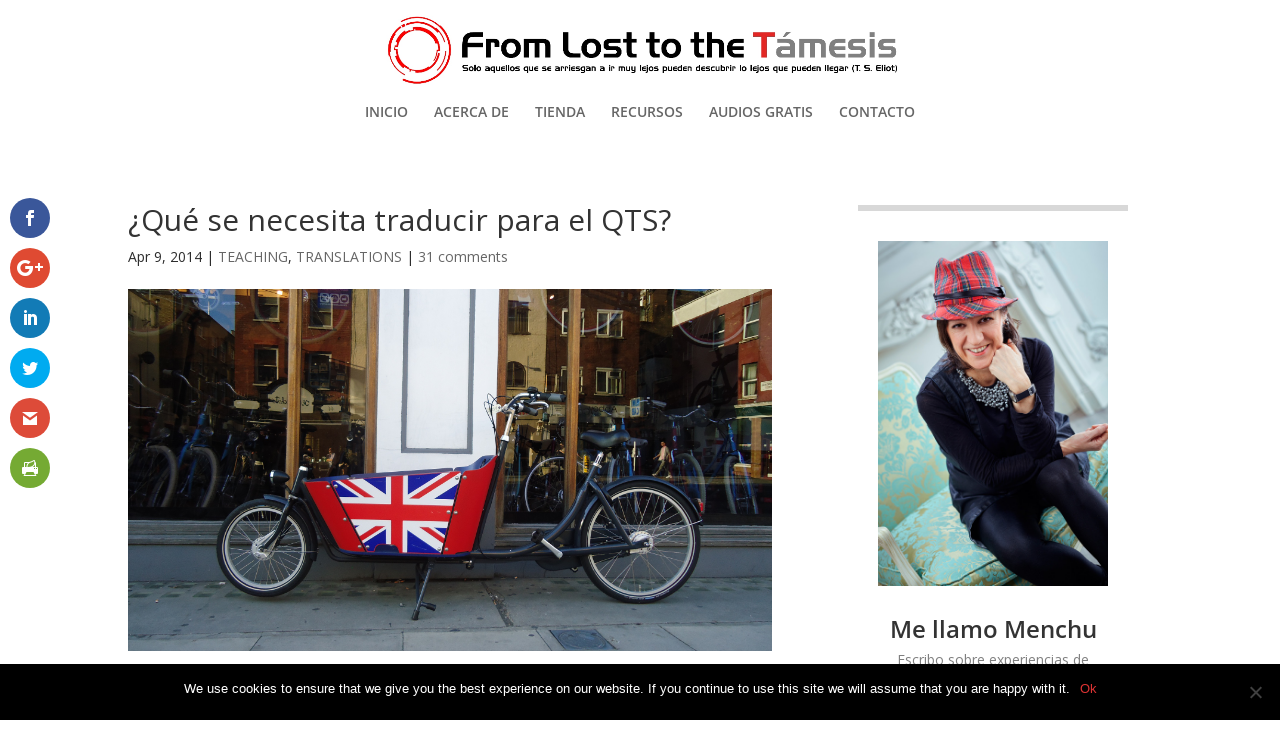

--- FILE ---
content_type: text/html; charset=UTF-8
request_url: https://menchugomez.es/que-se-necesita-traducir-para-el-qts/
body_size: 56203
content:
<!DOCTYPE html>
<html dir="ltr" lang="en-US" prefix="og: https://ogp.me/ns#">
<head>
	<meta charset="UTF-8" />
<meta http-equiv="X-UA-Compatible" content="IE=edge">
	<link rel="pingback" href="https://menchugomez.es/xmlrpc.php" />

	<script type="text/javascript">
		document.documentElement.className = 'js';
	</script>

	<title>¿Qué se necesita traducir para el QTS? - Orientación para vivir en Reino Unido y Londres - Trabajo para españoles</title>
<link rel="preconnect" href="https://fonts.gstatic.com" crossorigin /><style id="et-divi-open-sans-inline-css">/* Original: https://fonts.googleapis.com/css?family=Open+Sans:300italic,400italic,600italic,700italic,800italic,400,300,600,700,800&#038;subset=latin,latin-ext&#038;display=swap *//* User Agent: Mozilla/5.0 (Unknown; Linux x86_64) AppleWebKit/538.1 (KHTML, like Gecko) Safari/538.1 Daum/4.1 */@font-face {font-family: 'Open Sans';font-style: italic;font-weight: 300;font-stretch: normal;font-display: swap;src: url(https://fonts.gstatic.com/s/opensans/v44/memQYaGs126MiZpBA-UFUIcVXSCEkx2cmqvXlWq8tWZ0Pw86hd0Rk5hkWV4exQ.ttf) format('truetype');}@font-face {font-family: 'Open Sans';font-style: italic;font-weight: 400;font-stretch: normal;font-display: swap;src: url(https://fonts.gstatic.com/s/opensans/v44/memQYaGs126MiZpBA-UFUIcVXSCEkx2cmqvXlWq8tWZ0Pw86hd0Rk8ZkWV4exQ.ttf) format('truetype');}@font-face {font-family: 'Open Sans';font-style: italic;font-weight: 600;font-stretch: normal;font-display: swap;src: url(https://fonts.gstatic.com/s/opensans/v44/memQYaGs126MiZpBA-UFUIcVXSCEkx2cmqvXlWq8tWZ0Pw86hd0RkxhjWV4exQ.ttf) format('truetype');}@font-face {font-family: 'Open Sans';font-style: italic;font-weight: 700;font-stretch: normal;font-display: swap;src: url(https://fonts.gstatic.com/s/opensans/v44/memQYaGs126MiZpBA-UFUIcVXSCEkx2cmqvXlWq8tWZ0Pw86hd0RkyFjWV4exQ.ttf) format('truetype');}@font-face {font-family: 'Open Sans';font-style: italic;font-weight: 800;font-stretch: normal;font-display: swap;src: url(https://fonts.gstatic.com/s/opensans/v44/memQYaGs126MiZpBA-UFUIcVXSCEkx2cmqvXlWq8tWZ0Pw86hd0Rk0ZjWV4exQ.ttf) format('truetype');}@font-face {font-family: 'Open Sans';font-style: normal;font-weight: 300;font-stretch: normal;font-display: swap;src: url(https://fonts.gstatic.com/s/opensans/v44/memSYaGs126MiZpBA-UvWbX2vVnXBbObj2OVZyOOSr4dVJWUgsiH0B4uaVc.ttf) format('truetype');}@font-face {font-family: 'Open Sans';font-style: normal;font-weight: 400;font-stretch: normal;font-display: swap;src: url(https://fonts.gstatic.com/s/opensans/v44/memSYaGs126MiZpBA-UvWbX2vVnXBbObj2OVZyOOSr4dVJWUgsjZ0B4uaVc.ttf) format('truetype');}@font-face {font-family: 'Open Sans';font-style: normal;font-weight: 600;font-stretch: normal;font-display: swap;src: url(https://fonts.gstatic.com/s/opensans/v44/memSYaGs126MiZpBA-UvWbX2vVnXBbObj2OVZyOOSr4dVJWUgsgH1x4uaVc.ttf) format('truetype');}@font-face {font-family: 'Open Sans';font-style: normal;font-weight: 700;font-stretch: normal;font-display: swap;src: url(https://fonts.gstatic.com/s/opensans/v44/memSYaGs126MiZpBA-UvWbX2vVnXBbObj2OVZyOOSr4dVJWUgsg-1x4uaVc.ttf) format('truetype');}@font-face {font-family: 'Open Sans';font-style: normal;font-weight: 800;font-stretch: normal;font-display: swap;src: url(https://fonts.gstatic.com/s/opensans/v44/memSYaGs126MiZpBA-UvWbX2vVnXBbObj2OVZyOOSr4dVJWUgshZ1x4uaVc.ttf) format('truetype');}/* User Agent: Mozilla/5.0 (Windows NT 6.1; WOW64; rv:27.0) Gecko/20100101 Firefox/27.0 */@font-face {font-family: 'Open Sans';font-style: italic;font-weight: 300;font-stretch: normal;font-display: swap;src: url(https://fonts.gstatic.com/l/font?kit=memQYaGs126MiZpBA-UFUIcVXSCEkx2cmqvXlWq8tWZ0Pw86hd0Rk5hkWV4exg&skey=743457fe2cc29280&v=v44) format('woff');}@font-face {font-family: 'Open Sans';font-style: italic;font-weight: 400;font-stretch: normal;font-display: swap;src: url(https://fonts.gstatic.com/l/font?kit=memQYaGs126MiZpBA-UFUIcVXSCEkx2cmqvXlWq8tWZ0Pw86hd0Rk8ZkWV4exg&skey=743457fe2cc29280&v=v44) format('woff');}@font-face {font-family: 'Open Sans';font-style: italic;font-weight: 600;font-stretch: normal;font-display: swap;src: url(https://fonts.gstatic.com/l/font?kit=memQYaGs126MiZpBA-UFUIcVXSCEkx2cmqvXlWq8tWZ0Pw86hd0RkxhjWV4exg&skey=743457fe2cc29280&v=v44) format('woff');}@font-face {font-family: 'Open Sans';font-style: italic;font-weight: 700;font-stretch: normal;font-display: swap;src: url(https://fonts.gstatic.com/l/font?kit=memQYaGs126MiZpBA-UFUIcVXSCEkx2cmqvXlWq8tWZ0Pw86hd0RkyFjWV4exg&skey=743457fe2cc29280&v=v44) format('woff');}@font-face {font-family: 'Open Sans';font-style: italic;font-weight: 800;font-stretch: normal;font-display: swap;src: url(https://fonts.gstatic.com/l/font?kit=memQYaGs126MiZpBA-UFUIcVXSCEkx2cmqvXlWq8tWZ0Pw86hd0Rk0ZjWV4exg&skey=743457fe2cc29280&v=v44) format('woff');}@font-face {font-family: 'Open Sans';font-style: normal;font-weight: 300;font-stretch: normal;font-display: swap;src: url(https://fonts.gstatic.com/l/font?kit=memSYaGs126MiZpBA-UvWbX2vVnXBbObj2OVZyOOSr4dVJWUgsiH0B4uaVQ&skey=62c1cbfccc78b4b2&v=v44) format('woff');}@font-face {font-family: 'Open Sans';font-style: normal;font-weight: 400;font-stretch: normal;font-display: swap;src: url(https://fonts.gstatic.com/l/font?kit=memSYaGs126MiZpBA-UvWbX2vVnXBbObj2OVZyOOSr4dVJWUgsjZ0B4uaVQ&skey=62c1cbfccc78b4b2&v=v44) format('woff');}@font-face {font-family: 'Open Sans';font-style: normal;font-weight: 600;font-stretch: normal;font-display: swap;src: url(https://fonts.gstatic.com/l/font?kit=memSYaGs126MiZpBA-UvWbX2vVnXBbObj2OVZyOOSr4dVJWUgsgH1x4uaVQ&skey=62c1cbfccc78b4b2&v=v44) format('woff');}@font-face {font-family: 'Open Sans';font-style: normal;font-weight: 700;font-stretch: normal;font-display: swap;src: url(https://fonts.gstatic.com/l/font?kit=memSYaGs126MiZpBA-UvWbX2vVnXBbObj2OVZyOOSr4dVJWUgsg-1x4uaVQ&skey=62c1cbfccc78b4b2&v=v44) format('woff');}@font-face {font-family: 'Open Sans';font-style: normal;font-weight: 800;font-stretch: normal;font-display: swap;src: url(https://fonts.gstatic.com/l/font?kit=memSYaGs126MiZpBA-UvWbX2vVnXBbObj2OVZyOOSr4dVJWUgshZ1x4uaVQ&skey=62c1cbfccc78b4b2&v=v44) format('woff');}/* User Agent: Mozilla/5.0 (Windows NT 6.3; rv:39.0) Gecko/20100101 Firefox/39.0 */@font-face {font-family: 'Open Sans';font-style: italic;font-weight: 300;font-stretch: normal;font-display: swap;src: url(https://fonts.gstatic.com/s/opensans/v44/memQYaGs126MiZpBA-UFUIcVXSCEkx2cmqvXlWq8tWZ0Pw86hd0Rk5hkWV4ewA.woff2) format('woff2');}@font-face {font-family: 'Open Sans';font-style: italic;font-weight: 400;font-stretch: normal;font-display: swap;src: url(https://fonts.gstatic.com/s/opensans/v44/memQYaGs126MiZpBA-UFUIcVXSCEkx2cmqvXlWq8tWZ0Pw86hd0Rk8ZkWV4ewA.woff2) format('woff2');}@font-face {font-family: 'Open Sans';font-style: italic;font-weight: 600;font-stretch: normal;font-display: swap;src: url(https://fonts.gstatic.com/s/opensans/v44/memQYaGs126MiZpBA-UFUIcVXSCEkx2cmqvXlWq8tWZ0Pw86hd0RkxhjWV4ewA.woff2) format('woff2');}@font-face {font-family: 'Open Sans';font-style: italic;font-weight: 700;font-stretch: normal;font-display: swap;src: url(https://fonts.gstatic.com/s/opensans/v44/memQYaGs126MiZpBA-UFUIcVXSCEkx2cmqvXlWq8tWZ0Pw86hd0RkyFjWV4ewA.woff2) format('woff2');}@font-face {font-family: 'Open Sans';font-style: italic;font-weight: 800;font-stretch: normal;font-display: swap;src: url(https://fonts.gstatic.com/s/opensans/v44/memQYaGs126MiZpBA-UFUIcVXSCEkx2cmqvXlWq8tWZ0Pw86hd0Rk0ZjWV4ewA.woff2) format('woff2');}@font-face {font-family: 'Open Sans';font-style: normal;font-weight: 300;font-stretch: normal;font-display: swap;src: url(https://fonts.gstatic.com/s/opensans/v44/memSYaGs126MiZpBA-UvWbX2vVnXBbObj2OVZyOOSr4dVJWUgsiH0B4uaVI.woff2) format('woff2');}@font-face {font-family: 'Open Sans';font-style: normal;font-weight: 400;font-stretch: normal;font-display: swap;src: url(https://fonts.gstatic.com/s/opensans/v44/memSYaGs126MiZpBA-UvWbX2vVnXBbObj2OVZyOOSr4dVJWUgsjZ0B4uaVI.woff2) format('woff2');}@font-face {font-family: 'Open Sans';font-style: normal;font-weight: 600;font-stretch: normal;font-display: swap;src: url(https://fonts.gstatic.com/s/opensans/v44/memSYaGs126MiZpBA-UvWbX2vVnXBbObj2OVZyOOSr4dVJWUgsgH1x4uaVI.woff2) format('woff2');}@font-face {font-family: 'Open Sans';font-style: normal;font-weight: 700;font-stretch: normal;font-display: swap;src: url(https://fonts.gstatic.com/s/opensans/v44/memSYaGs126MiZpBA-UvWbX2vVnXBbObj2OVZyOOSr4dVJWUgsg-1x4uaVI.woff2) format('woff2');}@font-face {font-family: 'Open Sans';font-style: normal;font-weight: 800;font-stretch: normal;font-display: swap;src: url(https://fonts.gstatic.com/s/opensans/v44/memSYaGs126MiZpBA-UvWbX2vVnXBbObj2OVZyOOSr4dVJWUgshZ1x4uaVI.woff2) format('woff2');}</style>	<style>img:is([sizes="auto" i], [sizes^="auto," i]) { contain-intrinsic-size: 3000px 1500px }</style>
	
		<!-- All in One SEO Pro 4.9.3 - aioseo.com -->
	<meta name="description" content="Traducciones de Titulación de maestro o Titulación superior y el Máster en Educación (o antiguo CAP), que entiendo no los tienes en inglés," />
	<meta name="robots" content="max-image-preview:large" />
	<meta name="author" content="Menchu Gómez"/>
	<link rel="canonical" href="https://menchugomez.es/que-se-necesita-traducir-para-el-qts/" />
	<meta name="generator" content="All in One SEO Pro (AIOSEO) 4.9.3" />
		<meta property="og:locale" content="en_US" />
		<meta property="og:site_name" content="Orientación para vivir en Reino Unido y Londres - Trabajo para españoles" />
		<meta property="og:type" content="article" />
		<meta property="og:title" content="¿Qué se necesita traducir para el QTS? - Orientación para vivir en Reino Unido y Londres - Trabajo para españoles" />
		<meta property="og:description" content="Traducciones de Titulación de maestro o Titulación superior y el Máster en Educación (o antiguo CAP), que entiendo no los tienes en inglés," />
		<meta property="og:url" content="https://menchugomez.es/que-se-necesita-traducir-para-el-qts/" />
		<meta property="og:image" content="https://menchugomez.es/wp-content/uploads/2018/01/From-Lost-to-the-Tmesis.jpg" />
		<meta property="og:image:secure_url" content="https://menchugomez.es/wp-content/uploads/2018/01/From-Lost-to-the-Tmesis.jpg" />
		<meta property="article:published_time" content="2014-04-09T12:37:34+00:00" />
		<meta property="article:modified_time" content="2016-09-23T05:46:00+00:00" />
		<meta property="article:publisher" content="https://www.facebook.com/menchugomezlondon" />
		<meta name="twitter:card" content="summary_large_image" />
		<meta name="twitter:site" content="@laSolfera" />
		<meta name="twitter:title" content="¿Qué se necesita traducir para el QTS? - Orientación para vivir en Reino Unido y Londres - Trabajo para españoles" />
		<meta name="twitter:description" content="Traducciones de Titulación de maestro o Titulación superior y el Máster en Educación (o antiguo CAP), que entiendo no los tienes en inglés," />
		<meta name="twitter:creator" content="@laSolfera" />
		<meta name="twitter:image" content="https://menchugomez.es/wp-content/uploads/2018/01/From-Lost-to-the-Tmesis.jpg" />
		<script type="application/ld+json" class="aioseo-schema">
			{"@context":"https:\/\/schema.org","@graph":[{"@type":"BlogPosting","@id":"https:\/\/menchugomez.es\/que-se-necesita-traducir-para-el-qts\/#blogposting","name":"\u00bfQu\u00e9 se necesita traducir para el QTS? - Orientaci\u00f3n para vivir en Reino Unido y Londres - Trabajo para espa\u00f1oles","headline":"\u00bfQu\u00e9 se necesita traducir para el QTS?","author":{"@id":"https:\/\/menchugomez.es\/author\/menchu\/#author"},"publisher":{"@id":"https:\/\/menchugomez.es\/#organization"},"image":{"@type":"ImageObject","url":"https:\/\/menchugomez.es\/wp-content\/uploads\/2014\/09\/bikes-in-london.jpg","width":2160,"height":1216},"datePublished":"2014-04-09T12:37:34+00:00","dateModified":"2016-09-23T05:46:00+00:00","inLanguage":"en-US","commentCount":35,"mainEntityOfPage":{"@id":"https:\/\/menchugomez.es\/que-se-necesita-traducir-para-el-qts\/#webpage"},"isPartOf":{"@id":"https:\/\/menchugomez.es\/que-se-necesita-traducir-para-el-qts\/#webpage"},"articleSection":"TEACHING, TRANSLATIONS, atc, educaci\u00f3n, profes, qts, titulaci\u00f3n, traducci\u00f3n"},{"@type":"BreadcrumbList","@id":"https:\/\/menchugomez.es\/que-se-necesita-traducir-para-el-qts\/#breadcrumblist","itemListElement":[{"@type":"ListItem","@id":"https:\/\/menchugomez.es#listItem","position":1,"name":"Home","item":"https:\/\/menchugomez.es","nextItem":{"@type":"ListItem","@id":"https:\/\/menchugomez.es\/category\/translations\/#listItem","name":"TRANSLATIONS"}},{"@type":"ListItem","@id":"https:\/\/menchugomez.es\/category\/translations\/#listItem","position":2,"name":"TRANSLATIONS","item":"https:\/\/menchugomez.es\/category\/translations\/","nextItem":{"@type":"ListItem","@id":"https:\/\/menchugomez.es\/que-se-necesita-traducir-para-el-qts\/#listItem","name":"\u00bfQu\u00e9 se necesita traducir para el QTS?"},"previousItem":{"@type":"ListItem","@id":"https:\/\/menchugomez.es#listItem","name":"Home"}},{"@type":"ListItem","@id":"https:\/\/menchugomez.es\/que-se-necesita-traducir-para-el-qts\/#listItem","position":3,"name":"\u00bfQu\u00e9 se necesita traducir para el QTS?","previousItem":{"@type":"ListItem","@id":"https:\/\/menchugomez.es\/category\/translations\/#listItem","name":"TRANSLATIONS"}}]},{"@type":"Organization","@id":"https:\/\/menchugomez.es\/#organization","name":"Orientaci\u00f3n para vivir en Reino Unido y Londres - Trabajo para espa\u00f1oles","description":"Orientaci\u00f3n para vivir en Londres para profesores, maestros y espa\u00f1oles - Consejos para buscar trabajo en Inglaterra desde Espa\u00f1a o desde Reino Unido","url":"https:\/\/menchugomez.es\/","logo":{"@type":"ImageObject","url":"https:\/\/menchugomez.es\/wp-content\/uploads\/2018\/01\/From-Lost-to-the-Tmesis.jpg","@id":"https:\/\/menchugomez.es\/que-se-necesita-traducir-para-el-qts\/#organizationLogo"},"image":{"@id":"https:\/\/menchugomez.es\/que-se-necesita-traducir-para-el-qts\/#organizationLogo"},"sameAs":["https:\/\/www.facebook.com\/menchugomezlondon","https:\/\/twitter.com\/laSolfera","https:\/\/www.youtube.com\/user\/menchugomez","https:\/\/www.linkedin.com\/in\/menchu-london\/"]},{"@type":"Person","@id":"https:\/\/menchugomez.es\/author\/menchu\/#author","url":"https:\/\/menchugomez.es\/author\/menchu\/","name":"Menchu G\u00f3mez","image":{"@type":"ImageObject","@id":"https:\/\/menchugomez.es\/que-se-necesita-traducir-para-el-qts\/#authorImage","url":"https:\/\/secure.gravatar.com\/avatar\/8d0f1649a598f00fc9fbdf3d0a6fc98dcacce761ab4359338ddbb39bd86785d3?s=96&r=g","width":96,"height":96,"caption":"Menchu G\u00f3mez"}},{"@type":"WebPage","@id":"https:\/\/menchugomez.es\/que-se-necesita-traducir-para-el-qts\/#webpage","url":"https:\/\/menchugomez.es\/que-se-necesita-traducir-para-el-qts\/","name":"\u00bfQu\u00e9 se necesita traducir para el QTS? - Orientaci\u00f3n para vivir en Reino Unido y Londres - Trabajo para espa\u00f1oles","description":"Traducciones de Titulaci\u00f3n de maestro o Titulaci\u00f3n superior y el M\u00e1ster en Educaci\u00f3n (o antiguo CAP), que entiendo no los tienes en ingl\u00e9s,","inLanguage":"en-US","isPartOf":{"@id":"https:\/\/menchugomez.es\/#website"},"breadcrumb":{"@id":"https:\/\/menchugomez.es\/que-se-necesita-traducir-para-el-qts\/#breadcrumblist"},"author":{"@id":"https:\/\/menchugomez.es\/author\/menchu\/#author"},"creator":{"@id":"https:\/\/menchugomez.es\/author\/menchu\/#author"},"image":{"@type":"ImageObject","url":"https:\/\/menchugomez.es\/wp-content\/uploads\/2014\/09\/bikes-in-london.jpg","@id":"https:\/\/menchugomez.es\/que-se-necesita-traducir-para-el-qts\/#mainImage","width":2160,"height":1216},"primaryImageOfPage":{"@id":"https:\/\/menchugomez.es\/que-se-necesita-traducir-para-el-qts\/#mainImage"},"datePublished":"2014-04-09T12:37:34+00:00","dateModified":"2016-09-23T05:46:00+00:00"},{"@type":"WebSite","@id":"https:\/\/menchugomez.es\/#website","url":"https:\/\/menchugomez.es\/","name":"Orientaci\u00f3n para vivir en Reino Unido y Londres - Trabajo para espa\u00f1oles","description":"Orientaci\u00f3n para vivir en Londres para profesores, maestros y espa\u00f1oles - Consejos para buscar trabajo en Inglaterra desde Espa\u00f1a o desde Reino Unido","inLanguage":"en-US","publisher":{"@id":"https:\/\/menchugomez.es\/#organization"}}]}
		</script>
		<!-- All in One SEO Pro -->

<!-- Jetpack Site Verification Tags -->
<meta name="google-site-verification" content="https://www.google.com/webmasters/tools/top-search-queries?hl=es&amp;siteUrl=https://menchugomez.es/" />
<script type="text/javascript">
			let jqueryParams=[],jQuery=function(r){return jqueryParams=[...jqueryParams,r],jQuery},$=function(r){return jqueryParams=[...jqueryParams,r],$};window.jQuery=jQuery,window.$=jQuery;let customHeadScripts=!1;jQuery.fn=jQuery.prototype={},$.fn=jQuery.prototype={},jQuery.noConflict=function(r){if(window.jQuery)return jQuery=window.jQuery,$=window.jQuery,customHeadScripts=!0,jQuery.noConflict},jQuery.ready=function(r){jqueryParams=[...jqueryParams,r]},$.ready=function(r){jqueryParams=[...jqueryParams,r]},jQuery.load=function(r){jqueryParams=[...jqueryParams,r]},$.load=function(r){jqueryParams=[...jqueryParams,r]},jQuery.fn.ready=function(r){jqueryParams=[...jqueryParams,r]},$.fn.ready=function(r){jqueryParams=[...jqueryParams,r]};</script><link rel='dns-prefetch' href='//secure.gravatar.com' />
<link rel='dns-prefetch' href='//stats.wp.com' />
<link rel='dns-prefetch' href='//fonts.googleapis.com' />
<link rel='dns-prefetch' href='//v0.wordpress.com' />
<link rel='dns-prefetch' href='//widgets.wp.com' />
<link rel='dns-prefetch' href='//s0.wp.com' />
<link rel='dns-prefetch' href='//0.gravatar.com' />
<link rel='dns-prefetch' href='//1.gravatar.com' />
<link rel='dns-prefetch' href='//2.gravatar.com' />
<link rel="alternate" type="application/rss+xml" title="Orientación para vivir en Reino Unido y Londres - Trabajo para españoles &raquo; Feed" href="https://menchugomez.es/feed/" />
<link rel="alternate" type="application/rss+xml" title="Orientación para vivir en Reino Unido y Londres - Trabajo para españoles &raquo; Comments Feed" href="https://menchugomez.es/comments/feed/" />
<link rel="alternate" type="application/rss+xml" title="Orientación para vivir en Reino Unido y Londres - Trabajo para españoles &raquo; ¿Qué se necesita traducir para el QTS? Comments Feed" href="https://menchugomez.es/que-se-necesita-traducir-para-el-qts/feed/" />
		<!-- This site uses the Google Analytics by MonsterInsights plugin v9.4.1 - Using Analytics tracking - https://www.monsterinsights.com/ -->
		<!-- Note: MonsterInsights is not currently configured on this site. The site owner needs to authenticate with Google Analytics in the MonsterInsights settings panel. -->
					<!-- No tracking code set -->
				<!-- / Google Analytics by MonsterInsights -->
		<meta content="Divi v.4.25.0" name="generator"/><link rel='stylesheet' id='flick-css' href='https://menchugomez.es/wp-content/plugins/mailchimp/assets/css/flick/flick.css?ver=1.7.0' type='text/css' media='all' />
<link rel='stylesheet' id='mailchimp_sf_main_css-css' href='https://menchugomez.es/?mcsf_action=main_css&#038;ver=1.7.0' type='text/css' media='all' />
<link rel='stylesheet' id='jetpack_related-posts-css' href='https://menchugomez.es/wp-content/plugins/jetpack/modules/related-posts/related-posts.css?ver=20240116' type='text/css' media='all' />
<style id='wp-block-library-theme-inline-css' type='text/css'>
.wp-block-audio :where(figcaption){color:#555;font-size:13px;text-align:center}.is-dark-theme .wp-block-audio :where(figcaption){color:#ffffffa6}.wp-block-audio{margin:0 0 1em}.wp-block-code{border:1px solid #ccc;border-radius:4px;font-family:Menlo,Consolas,monaco,monospace;padding:.8em 1em}.wp-block-embed :where(figcaption){color:#555;font-size:13px;text-align:center}.is-dark-theme .wp-block-embed :where(figcaption){color:#ffffffa6}.wp-block-embed{margin:0 0 1em}.blocks-gallery-caption{color:#555;font-size:13px;text-align:center}.is-dark-theme .blocks-gallery-caption{color:#ffffffa6}:root :where(.wp-block-image figcaption){color:#555;font-size:13px;text-align:center}.is-dark-theme :root :where(.wp-block-image figcaption){color:#ffffffa6}.wp-block-image{margin:0 0 1em}.wp-block-pullquote{border-bottom:4px solid;border-top:4px solid;color:currentColor;margin-bottom:1.75em}.wp-block-pullquote cite,.wp-block-pullquote footer,.wp-block-pullquote__citation{color:currentColor;font-size:.8125em;font-style:normal;text-transform:uppercase}.wp-block-quote{border-left:.25em solid;margin:0 0 1.75em;padding-left:1em}.wp-block-quote cite,.wp-block-quote footer{color:currentColor;font-size:.8125em;font-style:normal;position:relative}.wp-block-quote:where(.has-text-align-right){border-left:none;border-right:.25em solid;padding-left:0;padding-right:1em}.wp-block-quote:where(.has-text-align-center){border:none;padding-left:0}.wp-block-quote.is-large,.wp-block-quote.is-style-large,.wp-block-quote:where(.is-style-plain){border:none}.wp-block-search .wp-block-search__label{font-weight:700}.wp-block-search__button{border:1px solid #ccc;padding:.375em .625em}:where(.wp-block-group.has-background){padding:1.25em 2.375em}.wp-block-separator.has-css-opacity{opacity:.4}.wp-block-separator{border:none;border-bottom:2px solid;margin-left:auto;margin-right:auto}.wp-block-separator.has-alpha-channel-opacity{opacity:1}.wp-block-separator:not(.is-style-wide):not(.is-style-dots){width:100px}.wp-block-separator.has-background:not(.is-style-dots){border-bottom:none;height:1px}.wp-block-separator.has-background:not(.is-style-wide):not(.is-style-dots){height:2px}.wp-block-table{margin:0 0 1em}.wp-block-table td,.wp-block-table th{word-break:normal}.wp-block-table :where(figcaption){color:#555;font-size:13px;text-align:center}.is-dark-theme .wp-block-table :where(figcaption){color:#ffffffa6}.wp-block-video :where(figcaption){color:#555;font-size:13px;text-align:center}.is-dark-theme .wp-block-video :where(figcaption){color:#ffffffa6}.wp-block-video{margin:0 0 1em}:root :where(.wp-block-template-part.has-background){margin-bottom:0;margin-top:0;padding:1.25em 2.375em}
</style>
<link rel='stylesheet' id='aioseo/css/src/vue/standalone/blocks/table-of-contents/global.scss-css' href='https://menchugomez.es/wp-content/plugins/all-in-one-seo-pack-pro/dist/Pro/assets/css/table-of-contents/global.e90f6d47.css?ver=4.9.3' type='text/css' media='all' />
<link rel='stylesheet' id='aioseo/css/src/vue/standalone/blocks/pro/recipe/global.scss-css' href='https://menchugomez.es/wp-content/plugins/all-in-one-seo-pack-pro/dist/Pro/assets/css/recipe/global.67a3275f.css?ver=4.9.3' type='text/css' media='all' />
<link rel='stylesheet' id='aioseo/css/src/vue/standalone/blocks/pro/product/global.scss-css' href='https://menchugomez.es/wp-content/plugins/all-in-one-seo-pack-pro/dist/Pro/assets/css/product/global.61066cfb.css?ver=4.9.3' type='text/css' media='all' />
<link rel='stylesheet' id='mediaelement-css' href='https://menchugomez.es/wp-includes/js/mediaelement/mediaelementplayer-legacy.min.css?ver=4.2.17' type='text/css' media='all' />
<link rel='stylesheet' id='wp-mediaelement-css' href='https://menchugomez.es/wp-includes/js/mediaelement/wp-mediaelement.min.css?ver=0156e711a9350a26d831b2d2baaf04ed' type='text/css' media='all' />
<style id='jetpack-sharing-buttons-style-inline-css' type='text/css'>
.jetpack-sharing-buttons__services-list{display:flex;flex-direction:row;flex-wrap:wrap;gap:0;list-style-type:none;margin:5px;padding:0}.jetpack-sharing-buttons__services-list.has-small-icon-size{font-size:12px}.jetpack-sharing-buttons__services-list.has-normal-icon-size{font-size:16px}.jetpack-sharing-buttons__services-list.has-large-icon-size{font-size:24px}.jetpack-sharing-buttons__services-list.has-huge-icon-size{font-size:36px}@media print{.jetpack-sharing-buttons__services-list{display:none!important}}.editor-styles-wrapper .wp-block-jetpack-sharing-buttons{gap:0;padding-inline-start:0}ul.jetpack-sharing-buttons__services-list.has-background{padding:1.25em 2.375em}
</style>
<style id='global-styles-inline-css' type='text/css'>
:root{--wp--preset--aspect-ratio--square: 1;--wp--preset--aspect-ratio--4-3: 4/3;--wp--preset--aspect-ratio--3-4: 3/4;--wp--preset--aspect-ratio--3-2: 3/2;--wp--preset--aspect-ratio--2-3: 2/3;--wp--preset--aspect-ratio--16-9: 16/9;--wp--preset--aspect-ratio--9-16: 9/16;--wp--preset--color--black: #000000;--wp--preset--color--cyan-bluish-gray: #abb8c3;--wp--preset--color--white: #ffffff;--wp--preset--color--pale-pink: #f78da7;--wp--preset--color--vivid-red: #cf2e2e;--wp--preset--color--luminous-vivid-orange: #ff6900;--wp--preset--color--luminous-vivid-amber: #fcb900;--wp--preset--color--light-green-cyan: #7bdcb5;--wp--preset--color--vivid-green-cyan: #00d084;--wp--preset--color--pale-cyan-blue: #8ed1fc;--wp--preset--color--vivid-cyan-blue: #0693e3;--wp--preset--color--vivid-purple: #9b51e0;--wp--preset--gradient--vivid-cyan-blue-to-vivid-purple: linear-gradient(135deg,rgba(6,147,227,1) 0%,rgb(155,81,224) 100%);--wp--preset--gradient--light-green-cyan-to-vivid-green-cyan: linear-gradient(135deg,rgb(122,220,180) 0%,rgb(0,208,130) 100%);--wp--preset--gradient--luminous-vivid-amber-to-luminous-vivid-orange: linear-gradient(135deg,rgba(252,185,0,1) 0%,rgba(255,105,0,1) 100%);--wp--preset--gradient--luminous-vivid-orange-to-vivid-red: linear-gradient(135deg,rgba(255,105,0,1) 0%,rgb(207,46,46) 100%);--wp--preset--gradient--very-light-gray-to-cyan-bluish-gray: linear-gradient(135deg,rgb(238,238,238) 0%,rgb(169,184,195) 100%);--wp--preset--gradient--cool-to-warm-spectrum: linear-gradient(135deg,rgb(74,234,220) 0%,rgb(151,120,209) 20%,rgb(207,42,186) 40%,rgb(238,44,130) 60%,rgb(251,105,98) 80%,rgb(254,248,76) 100%);--wp--preset--gradient--blush-light-purple: linear-gradient(135deg,rgb(255,206,236) 0%,rgb(152,150,240) 100%);--wp--preset--gradient--blush-bordeaux: linear-gradient(135deg,rgb(254,205,165) 0%,rgb(254,45,45) 50%,rgb(107,0,62) 100%);--wp--preset--gradient--luminous-dusk: linear-gradient(135deg,rgb(255,203,112) 0%,rgb(199,81,192) 50%,rgb(65,88,208) 100%);--wp--preset--gradient--pale-ocean: linear-gradient(135deg,rgb(255,245,203) 0%,rgb(182,227,212) 50%,rgb(51,167,181) 100%);--wp--preset--gradient--electric-grass: linear-gradient(135deg,rgb(202,248,128) 0%,rgb(113,206,126) 100%);--wp--preset--gradient--midnight: linear-gradient(135deg,rgb(2,3,129) 0%,rgb(40,116,252) 100%);--wp--preset--font-size--small: 13px;--wp--preset--font-size--medium: 20px;--wp--preset--font-size--large: 36px;--wp--preset--font-size--x-large: 42px;--wp--preset--spacing--20: 0.44rem;--wp--preset--spacing--30: 0.67rem;--wp--preset--spacing--40: 1rem;--wp--preset--spacing--50: 1.5rem;--wp--preset--spacing--60: 2.25rem;--wp--preset--spacing--70: 3.38rem;--wp--preset--spacing--80: 5.06rem;--wp--preset--shadow--natural: 6px 6px 9px rgba(0, 0, 0, 0.2);--wp--preset--shadow--deep: 12px 12px 50px rgba(0, 0, 0, 0.4);--wp--preset--shadow--sharp: 6px 6px 0px rgba(0, 0, 0, 0.2);--wp--preset--shadow--outlined: 6px 6px 0px -3px rgba(255, 255, 255, 1), 6px 6px rgba(0, 0, 0, 1);--wp--preset--shadow--crisp: 6px 6px 0px rgba(0, 0, 0, 1);}:root { --wp--style--global--content-size: 823px;--wp--style--global--wide-size: 1080px; }:where(body) { margin: 0; }.wp-site-blocks > .alignleft { float: left; margin-right: 2em; }.wp-site-blocks > .alignright { float: right; margin-left: 2em; }.wp-site-blocks > .aligncenter { justify-content: center; margin-left: auto; margin-right: auto; }:where(.is-layout-flex){gap: 0.5em;}:where(.is-layout-grid){gap: 0.5em;}.is-layout-flow > .alignleft{float: left;margin-inline-start: 0;margin-inline-end: 2em;}.is-layout-flow > .alignright{float: right;margin-inline-start: 2em;margin-inline-end: 0;}.is-layout-flow > .aligncenter{margin-left: auto !important;margin-right: auto !important;}.is-layout-constrained > .alignleft{float: left;margin-inline-start: 0;margin-inline-end: 2em;}.is-layout-constrained > .alignright{float: right;margin-inline-start: 2em;margin-inline-end: 0;}.is-layout-constrained > .aligncenter{margin-left: auto !important;margin-right: auto !important;}.is-layout-constrained > :where(:not(.alignleft):not(.alignright):not(.alignfull)){max-width: var(--wp--style--global--content-size);margin-left: auto !important;margin-right: auto !important;}.is-layout-constrained > .alignwide{max-width: var(--wp--style--global--wide-size);}body .is-layout-flex{display: flex;}.is-layout-flex{flex-wrap: wrap;align-items: center;}.is-layout-flex > :is(*, div){margin: 0;}body .is-layout-grid{display: grid;}.is-layout-grid > :is(*, div){margin: 0;}body{padding-top: 0px;padding-right: 0px;padding-bottom: 0px;padding-left: 0px;}a:where(:not(.wp-element-button)){text-decoration: underline;}:root :where(.wp-element-button, .wp-block-button__link){background-color: #32373c;border-width: 0;color: #fff;font-family: inherit;font-size: inherit;line-height: inherit;padding: calc(0.667em + 2px) calc(1.333em + 2px);text-decoration: none;}.has-black-color{color: var(--wp--preset--color--black) !important;}.has-cyan-bluish-gray-color{color: var(--wp--preset--color--cyan-bluish-gray) !important;}.has-white-color{color: var(--wp--preset--color--white) !important;}.has-pale-pink-color{color: var(--wp--preset--color--pale-pink) !important;}.has-vivid-red-color{color: var(--wp--preset--color--vivid-red) !important;}.has-luminous-vivid-orange-color{color: var(--wp--preset--color--luminous-vivid-orange) !important;}.has-luminous-vivid-amber-color{color: var(--wp--preset--color--luminous-vivid-amber) !important;}.has-light-green-cyan-color{color: var(--wp--preset--color--light-green-cyan) !important;}.has-vivid-green-cyan-color{color: var(--wp--preset--color--vivid-green-cyan) !important;}.has-pale-cyan-blue-color{color: var(--wp--preset--color--pale-cyan-blue) !important;}.has-vivid-cyan-blue-color{color: var(--wp--preset--color--vivid-cyan-blue) !important;}.has-vivid-purple-color{color: var(--wp--preset--color--vivid-purple) !important;}.has-black-background-color{background-color: var(--wp--preset--color--black) !important;}.has-cyan-bluish-gray-background-color{background-color: var(--wp--preset--color--cyan-bluish-gray) !important;}.has-white-background-color{background-color: var(--wp--preset--color--white) !important;}.has-pale-pink-background-color{background-color: var(--wp--preset--color--pale-pink) !important;}.has-vivid-red-background-color{background-color: var(--wp--preset--color--vivid-red) !important;}.has-luminous-vivid-orange-background-color{background-color: var(--wp--preset--color--luminous-vivid-orange) !important;}.has-luminous-vivid-amber-background-color{background-color: var(--wp--preset--color--luminous-vivid-amber) !important;}.has-light-green-cyan-background-color{background-color: var(--wp--preset--color--light-green-cyan) !important;}.has-vivid-green-cyan-background-color{background-color: var(--wp--preset--color--vivid-green-cyan) !important;}.has-pale-cyan-blue-background-color{background-color: var(--wp--preset--color--pale-cyan-blue) !important;}.has-vivid-cyan-blue-background-color{background-color: var(--wp--preset--color--vivid-cyan-blue) !important;}.has-vivid-purple-background-color{background-color: var(--wp--preset--color--vivid-purple) !important;}.has-black-border-color{border-color: var(--wp--preset--color--black) !important;}.has-cyan-bluish-gray-border-color{border-color: var(--wp--preset--color--cyan-bluish-gray) !important;}.has-white-border-color{border-color: var(--wp--preset--color--white) !important;}.has-pale-pink-border-color{border-color: var(--wp--preset--color--pale-pink) !important;}.has-vivid-red-border-color{border-color: var(--wp--preset--color--vivid-red) !important;}.has-luminous-vivid-orange-border-color{border-color: var(--wp--preset--color--luminous-vivid-orange) !important;}.has-luminous-vivid-amber-border-color{border-color: var(--wp--preset--color--luminous-vivid-amber) !important;}.has-light-green-cyan-border-color{border-color: var(--wp--preset--color--light-green-cyan) !important;}.has-vivid-green-cyan-border-color{border-color: var(--wp--preset--color--vivid-green-cyan) !important;}.has-pale-cyan-blue-border-color{border-color: var(--wp--preset--color--pale-cyan-blue) !important;}.has-vivid-cyan-blue-border-color{border-color: var(--wp--preset--color--vivid-cyan-blue) !important;}.has-vivid-purple-border-color{border-color: var(--wp--preset--color--vivid-purple) !important;}.has-vivid-cyan-blue-to-vivid-purple-gradient-background{background: var(--wp--preset--gradient--vivid-cyan-blue-to-vivid-purple) !important;}.has-light-green-cyan-to-vivid-green-cyan-gradient-background{background: var(--wp--preset--gradient--light-green-cyan-to-vivid-green-cyan) !important;}.has-luminous-vivid-amber-to-luminous-vivid-orange-gradient-background{background: var(--wp--preset--gradient--luminous-vivid-amber-to-luminous-vivid-orange) !important;}.has-luminous-vivid-orange-to-vivid-red-gradient-background{background: var(--wp--preset--gradient--luminous-vivid-orange-to-vivid-red) !important;}.has-very-light-gray-to-cyan-bluish-gray-gradient-background{background: var(--wp--preset--gradient--very-light-gray-to-cyan-bluish-gray) !important;}.has-cool-to-warm-spectrum-gradient-background{background: var(--wp--preset--gradient--cool-to-warm-spectrum) !important;}.has-blush-light-purple-gradient-background{background: var(--wp--preset--gradient--blush-light-purple) !important;}.has-blush-bordeaux-gradient-background{background: var(--wp--preset--gradient--blush-bordeaux) !important;}.has-luminous-dusk-gradient-background{background: var(--wp--preset--gradient--luminous-dusk) !important;}.has-pale-ocean-gradient-background{background: var(--wp--preset--gradient--pale-ocean) !important;}.has-electric-grass-gradient-background{background: var(--wp--preset--gradient--electric-grass) !important;}.has-midnight-gradient-background{background: var(--wp--preset--gradient--midnight) !important;}.has-small-font-size{font-size: var(--wp--preset--font-size--small) !important;}.has-medium-font-size{font-size: var(--wp--preset--font-size--medium) !important;}.has-large-font-size{font-size: var(--wp--preset--font-size--large) !important;}.has-x-large-font-size{font-size: var(--wp--preset--font-size--x-large) !important;}
:where(.wp-block-post-template.is-layout-flex){gap: 1.25em;}:where(.wp-block-post-template.is-layout-grid){gap: 1.25em;}
:where(.wp-block-columns.is-layout-flex){gap: 2em;}:where(.wp-block-columns.is-layout-grid){gap: 2em;}
:root :where(.wp-block-pullquote){font-size: 1.5em;line-height: 1.6;}
</style>
<link rel='stylesheet' id='cookie-notice-front-css' href='https://menchugomez.es/wp-content/plugins/cookie-notice/css/front.min.css?ver=2.5.6' type='text/css' media='all' />
<link rel='stylesheet' id='infusion-front-css-css' href='https://menchugomez.es/wp-content/plugins/infusionsoft-official-opt-in-forms/includes/ext/infusionsoft_infusionbar/css/style.css?ver=0156e711a9350a26d831b2d2baaf04ed' type='text/css' media='all' />
<link rel='stylesheet' id='inf_infusionsoft-open-sans-css' href='https://fonts.googleapis.com/css?family=Open+Sans:400,700' type='text/css' media='all' />
<link rel='stylesheet' id='inf_infusionsoft-css-css' href='https://menchugomez.es/wp-content/plugins/infusionsoft-official-opt-in-forms/css/style.css?ver=1.0.11' type='text/css' media='all' />
<link rel='stylesheet' id='et_monarch-css-css' href='https://menchugomez.es/wp-content/plugins/monarch/css/style.css?ver=1.4.14' type='text/css' media='all' />
<link rel='stylesheet' id='et-gf-open-sans-css' href='https://fonts.googleapis.com/css?family=Open+Sans%3A400%2C700&#038;ver=1.3.12' type='text/css' media='all' />
<link rel='stylesheet' id='jetpack_likes-css' href='https://menchugomez.es/wp-content/plugins/jetpack/modules/likes/style.css?ver=14.5' type='text/css' media='all' />
<style id='divi-style-inline-inline-css' type='text/css'>
/*!
Theme Name: Divi
Theme URI: http://www.elegantthemes.com/gallery/divi/
Version: 4.25.0
Description: Smart. Flexible. Beautiful. Divi is the most powerful theme in our collection.
Author: Elegant Themes
Author URI: http://www.elegantthemes.com
License: GNU General Public License v2
License URI: http://www.gnu.org/licenses/gpl-2.0.html
*/

a,abbr,acronym,address,applet,b,big,blockquote,body,center,cite,code,dd,del,dfn,div,dl,dt,em,fieldset,font,form,h1,h2,h3,h4,h5,h6,html,i,iframe,img,ins,kbd,label,legend,li,object,ol,p,pre,q,s,samp,small,span,strike,strong,sub,sup,tt,u,ul,var{margin:0;padding:0;border:0;outline:0;font-size:100%;-ms-text-size-adjust:100%;-webkit-text-size-adjust:100%;vertical-align:baseline;background:transparent}body{line-height:1}ol,ul{list-style:none}blockquote,q{quotes:none}blockquote:after,blockquote:before,q:after,q:before{content:"";content:none}blockquote{margin:20px 0 30px;border-left:5px solid;padding-left:20px}:focus{outline:0}del{text-decoration:line-through}pre{overflow:auto;padding:10px}figure{margin:0}table{border-collapse:collapse;border-spacing:0}article,aside,footer,header,hgroup,nav,section{display:block}body{font-family:Open Sans,Arial,sans-serif;font-size:14px;color:#666;background-color:#fff;line-height:1.7em;font-weight:500;-webkit-font-smoothing:antialiased;-moz-osx-font-smoothing:grayscale}body.page-template-page-template-blank-php #page-container{padding-top:0!important}body.et_cover_background{background-size:cover!important;background-position:top!important;background-repeat:no-repeat!important;background-attachment:fixed}a{color:#2ea3f2}a,a:hover{text-decoration:none}p{padding-bottom:1em}p:not(.has-background):last-of-type{padding-bottom:0}p.et_normal_padding{padding-bottom:1em}strong{font-weight:700}cite,em,i{font-style:italic}code,pre{font-family:Courier New,monospace;margin-bottom:10px}ins{text-decoration:none}sub,sup{height:0;line-height:1;position:relative;vertical-align:baseline}sup{bottom:.8em}sub{top:.3em}dl{margin:0 0 1.5em}dl dt{font-weight:700}dd{margin-left:1.5em}blockquote p{padding-bottom:0}embed,iframe,object,video{max-width:100%}h1,h2,h3,h4,h5,h6{color:#333;padding-bottom:10px;line-height:1em;font-weight:500}h1 a,h2 a,h3 a,h4 a,h5 a,h6 a{color:inherit}h1{font-size:30px}h2{font-size:26px}h3{font-size:22px}h4{font-size:18px}h5{font-size:16px}h6{font-size:14px}input{-webkit-appearance:none}input[type=checkbox]{-webkit-appearance:checkbox}input[type=radio]{-webkit-appearance:radio}input.text,input.title,input[type=email],input[type=password],input[type=tel],input[type=text],select,textarea{background-color:#fff;border:1px solid #bbb;padding:2px;color:#4e4e4e}input.text:focus,input.title:focus,input[type=text]:focus,select:focus,textarea:focus{border-color:#2d3940;color:#3e3e3e}input.text,input.title,input[type=text],select,textarea{margin:0}textarea{padding:4px}button,input,select,textarea{font-family:inherit}img{max-width:100%;height:auto}.clear{clear:both}br.clear{margin:0;padding:0}.pagination{clear:both}#et_search_icon:hover,.et-social-icon a:hover,.et_password_protected_form .et_submit_button,.form-submit .et_pb_buttontton.alt.disabled,.nav-single a,.posted_in a{color:#2ea3f2}.et-search-form,blockquote{border-color:#2ea3f2}#main-content{background-color:#fff}.container{width:80%;max-width:1080px;margin:auto;position:relative}body:not(.et-tb) #main-content .container,body:not(.et-tb-has-header) #main-content .container{padding-top:58px}.et_full_width_page #main-content .container:before{display:none}.main_title{margin-bottom:20px}.et_password_protected_form .et_submit_button:hover,.form-submit .et_pb_button:hover{background:rgba(0,0,0,.05)}.et_button_icon_visible .et_pb_button{padding-right:2em;padding-left:.7em}.et_button_icon_visible .et_pb_button:after{opacity:1;margin-left:0}.et_button_left .et_pb_button:hover:after{left:.15em}.et_button_left .et_pb_button:after{margin-left:0;left:1em}.et_button_icon_visible.et_button_left .et_pb_button,.et_button_left .et_pb_button:hover,.et_button_left .et_pb_module .et_pb_button:hover{padding-left:2em;padding-right:.7em}.et_button_icon_visible.et_button_left .et_pb_button:after,.et_button_left .et_pb_button:hover:after{left:.15em}.et_password_protected_form .et_submit_button:hover,.form-submit .et_pb_button:hover{padding:.3em 1em}.et_button_no_icon .et_pb_button:after{display:none}.et_button_no_icon.et_button_icon_visible.et_button_left .et_pb_button,.et_button_no_icon.et_button_left .et_pb_button:hover,.et_button_no_icon .et_pb_button,.et_button_no_icon .et_pb_button:hover{padding:.3em 1em!important}.et_button_custom_icon .et_pb_button:after{line-height:1.7em}.et_button_custom_icon.et_button_icon_visible .et_pb_button:after,.et_button_custom_icon .et_pb_button:hover:after{margin-left:.3em}#left-area .post_format-post-format-gallery .wp-block-gallery:first-of-type{padding:0;margin-bottom:-16px}.entry-content table:not(.variations){border:1px solid #eee;margin:0 0 15px;text-align:left;width:100%}.entry-content thead th,.entry-content tr th{color:#555;font-weight:700;padding:9px 24px}.entry-content tr td{border-top:1px solid #eee;padding:6px 24px}#left-area ul,.entry-content ul,.et-l--body ul,.et-l--footer ul,.et-l--header ul{list-style-type:disc;padding:0 0 23px 1em;line-height:26px}#left-area ol,.entry-content ol,.et-l--body ol,.et-l--footer ol,.et-l--header ol{list-style-type:decimal;list-style-position:inside;padding:0 0 23px;line-height:26px}#left-area ul li ul,.entry-content ul li ol{padding:2px 0 2px 20px}#left-area ol li ul,.entry-content ol li ol,.et-l--body ol li ol,.et-l--footer ol li ol,.et-l--header ol li ol{padding:2px 0 2px 35px}#left-area ul.wp-block-gallery{display:-webkit-box;display:-ms-flexbox;display:flex;-ms-flex-wrap:wrap;flex-wrap:wrap;list-style-type:none;padding:0}#left-area ul.products{padding:0!important;line-height:1.7!important;list-style:none!important}.gallery-item a{display:block}.gallery-caption,.gallery-item a{width:90%}#wpadminbar{z-index:100001}#left-area .post-meta{font-size:14px;padding-bottom:15px}#left-area .post-meta a{text-decoration:none;color:#666}#left-area .et_featured_image{padding-bottom:7px}.single .post{padding-bottom:25px}body.single .et_audio_content{margin-bottom:-6px}.nav-single a{text-decoration:none;color:#2ea3f2;font-size:14px;font-weight:400}.nav-previous{float:left}.nav-next{float:right}.et_password_protected_form p input{background-color:#eee;border:none!important;width:100%!important;border-radius:0!important;font-size:14px;color:#999!important;padding:16px!important;-webkit-box-sizing:border-box;box-sizing:border-box}.et_password_protected_form label{display:none}.et_password_protected_form .et_submit_button{font-family:inherit;display:block;float:right;margin:8px auto 0;cursor:pointer}.post-password-required p.nocomments.container{max-width:100%}.post-password-required p.nocomments.container:before{display:none}.aligncenter,div.post .new-post .aligncenter{display:block;margin-left:auto;margin-right:auto}.wp-caption{border:1px solid #ddd;text-align:center;background-color:#f3f3f3;margin-bottom:10px;max-width:96%;padding:8px}.wp-caption.alignleft{margin:0 30px 20px 0}.wp-caption.alignright{margin:0 0 20px 30px}.wp-caption img{margin:0;padding:0;border:0}.wp-caption p.wp-caption-text{font-size:12px;padding:0 4px 5px;margin:0}.alignright{float:right}.alignleft{float:left}img.alignleft{display:inline;float:left;margin-right:15px}img.alignright{display:inline;float:right;margin-left:15px}.page.et_pb_pagebuilder_layout #main-content{background-color:transparent}body #main-content .et_builder_inner_content>h1,body #main-content .et_builder_inner_content>h2,body #main-content .et_builder_inner_content>h3,body #main-content .et_builder_inner_content>h4,body #main-content .et_builder_inner_content>h5,body #main-content .et_builder_inner_content>h6{line-height:1.4em}body #main-content .et_builder_inner_content>p{line-height:1.7em}.wp-block-pullquote{margin:20px 0 30px}.wp-block-pullquote.has-background blockquote{border-left:none}.wp-block-group.has-background{padding:1.5em 1.5em .5em}@media (min-width:981px){#left-area{width:79.125%;padding-bottom:23px}#main-content .container:before{content:"";position:absolute;top:0;height:100%;width:1px;background-color:#e2e2e2}.et_full_width_page #left-area,.et_no_sidebar #left-area{float:none;width:100%!important}.et_full_width_page #left-area{padding-bottom:0}.et_no_sidebar #main-content .container:before{display:none}}@media (max-width:980px){#page-container{padding-top:80px}.et-tb #page-container,.et-tb-has-header #page-container{padding-top:0!important}#left-area,#sidebar{width:100%!important}#main-content .container:before{display:none!important}.et_full_width_page .et_gallery_item:nth-child(4n+1){clear:none}}@media print{#page-container{padding-top:0!important}}#wp-admin-bar-et-use-visual-builder a:before{font-family:ETmodules!important;content:"\e625";font-size:30px!important;width:28px;margin-top:-3px;color:#974df3!important}#wp-admin-bar-et-use-visual-builder:hover a:before{color:#fff!important}#wp-admin-bar-et-use-visual-builder:hover a,#wp-admin-bar-et-use-visual-builder a:hover{transition:background-color .5s ease;-webkit-transition:background-color .5s ease;-moz-transition:background-color .5s ease;background-color:#7e3bd0!important;color:#fff!important}* html .clearfix,:first-child+html .clearfix{zoom:1}.iphone .et_pb_section_video_bg video::-webkit-media-controls-start-playback-button{display:none!important;-webkit-appearance:none}.et_mobile_device .et_pb_section_parallax .et_pb_parallax_css{background-attachment:scroll}.et-social-facebook a.icon:before{content:"\e093"}.et-social-twitter a.icon:before{content:"\e094"}.et-social-google-plus a.icon:before{content:"\e096"}.et-social-instagram a.icon:before{content:"\e09a"}.et-social-rss a.icon:before{content:"\e09e"}.ai1ec-single-event:after{content:" ";display:table;clear:both}.evcal_event_details .evcal_evdata_cell .eventon_details_shading_bot.eventon_details_shading_bot{z-index:3}.wp-block-divi-layout{margin-bottom:1em}*{-webkit-box-sizing:border-box;box-sizing:border-box}#et-info-email:before,#et-info-phone:before,#et_search_icon:before,.comment-reply-link:after,.et-cart-info span:before,.et-pb-arrow-next:before,.et-pb-arrow-prev:before,.et-social-icon a:before,.et_audio_container .mejs-playpause-button button:before,.et_audio_container .mejs-volume-button button:before,.et_overlay:before,.et_password_protected_form .et_submit_button:after,.et_pb_button:after,.et_pb_contact_reset:after,.et_pb_contact_submit:after,.et_pb_font_icon:before,.et_pb_newsletter_button:after,.et_pb_pricing_table_button:after,.et_pb_promo_button:after,.et_pb_testimonial:before,.et_pb_toggle_title:before,.form-submit .et_pb_button:after,.mobile_menu_bar:before,a.et_pb_more_button:after{font-family:ETmodules!important;speak:none;font-style:normal;font-weight:400;-webkit-font-feature-settings:normal;font-feature-settings:normal;font-variant:normal;text-transform:none;line-height:1;-webkit-font-smoothing:antialiased;-moz-osx-font-smoothing:grayscale;text-shadow:0 0;direction:ltr}.et-pb-icon,.et_pb_custom_button_icon.et_pb_button:after,.et_pb_login .et_pb_custom_button_icon.et_pb_button:after,.et_pb_woo_custom_button_icon .button.et_pb_custom_button_icon.et_pb_button:after,.et_pb_woo_custom_button_icon .button.et_pb_custom_button_icon.et_pb_button:hover:after{content:attr(data-icon)}.et-pb-icon{font-family:ETmodules;speak:none;font-weight:400;-webkit-font-feature-settings:normal;font-feature-settings:normal;font-variant:normal;text-transform:none;line-height:1;-webkit-font-smoothing:antialiased;font-size:96px;font-style:normal;display:inline-block;-webkit-box-sizing:border-box;box-sizing:border-box;direction:ltr}#et-ajax-saving{display:none;-webkit-transition:background .3s,-webkit-box-shadow .3s;transition:background .3s,-webkit-box-shadow .3s;transition:background .3s,box-shadow .3s;transition:background .3s,box-shadow .3s,-webkit-box-shadow .3s;-webkit-box-shadow:rgba(0,139,219,.247059) 0 0 60px;box-shadow:0 0 60px rgba(0,139,219,.247059);position:fixed;top:50%;left:50%;width:50px;height:50px;background:#fff;border-radius:50px;margin:-25px 0 0 -25px;z-index:999999;text-align:center}#et-ajax-saving img{margin:9px}.et-safe-mode-indicator,.et-safe-mode-indicator:focus,.et-safe-mode-indicator:hover{-webkit-box-shadow:0 5px 10px rgba(41,196,169,.15);box-shadow:0 5px 10px rgba(41,196,169,.15);background:#29c4a9;color:#fff;font-size:14px;font-weight:600;padding:12px;line-height:16px;border-radius:3px;position:fixed;bottom:30px;right:30px;z-index:999999;text-decoration:none;font-family:Open Sans,sans-serif;-webkit-font-smoothing:antialiased;-moz-osx-font-smoothing:grayscale}.et_pb_button{font-size:20px;font-weight:500;padding:.3em 1em;line-height:1.7em!important;background-color:transparent;background-size:cover;background-position:50%;background-repeat:no-repeat;border:2px solid;border-radius:3px;-webkit-transition-duration:.2s;transition-duration:.2s;-webkit-transition-property:all!important;transition-property:all!important}.et_pb_button,.et_pb_button_inner{position:relative}.et_pb_button:hover,.et_pb_module .et_pb_button:hover{border:2px solid transparent;padding:.3em 2em .3em .7em}.et_pb_button:hover{background-color:hsla(0,0%,100%,.2)}.et_pb_bg_layout_light.et_pb_button:hover,.et_pb_bg_layout_light .et_pb_button:hover{background-color:rgba(0,0,0,.05)}.et_pb_button:after,.et_pb_button:before{font-size:32px;line-height:1em;content:"\35";opacity:0;position:absolute;margin-left:-1em;-webkit-transition:all .2s;transition:all .2s;text-transform:none;-webkit-font-feature-settings:"kern" off;font-feature-settings:"kern" off;font-variant:none;font-style:normal;font-weight:400;text-shadow:none}.et_pb_button.et_hover_enabled:hover:after,.et_pb_button.et_pb_hovered:hover:after{-webkit-transition:none!important;transition:none!important}.et_pb_button:before{display:none}.et_pb_button:hover:after{opacity:1;margin-left:0}.et_pb_column_1_3 h1,.et_pb_column_1_4 h1,.et_pb_column_1_5 h1,.et_pb_column_1_6 h1,.et_pb_column_2_5 h1{font-size:26px}.et_pb_column_1_3 h2,.et_pb_column_1_4 h2,.et_pb_column_1_5 h2,.et_pb_column_1_6 h2,.et_pb_column_2_5 h2{font-size:23px}.et_pb_column_1_3 h3,.et_pb_column_1_4 h3,.et_pb_column_1_5 h3,.et_pb_column_1_6 h3,.et_pb_column_2_5 h3{font-size:20px}.et_pb_column_1_3 h4,.et_pb_column_1_4 h4,.et_pb_column_1_5 h4,.et_pb_column_1_6 h4,.et_pb_column_2_5 h4{font-size:18px}.et_pb_column_1_3 h5,.et_pb_column_1_4 h5,.et_pb_column_1_5 h5,.et_pb_column_1_6 h5,.et_pb_column_2_5 h5{font-size:16px}.et_pb_column_1_3 h6,.et_pb_column_1_4 h6,.et_pb_column_1_5 h6,.et_pb_column_1_6 h6,.et_pb_column_2_5 h6{font-size:15px}.et_pb_bg_layout_dark,.et_pb_bg_layout_dark h1,.et_pb_bg_layout_dark h2,.et_pb_bg_layout_dark h3,.et_pb_bg_layout_dark h4,.et_pb_bg_layout_dark h5,.et_pb_bg_layout_dark h6{color:#fff!important}.et_pb_module.et_pb_text_align_left{text-align:left}.et_pb_module.et_pb_text_align_center{text-align:center}.et_pb_module.et_pb_text_align_right{text-align:right}.et_pb_module.et_pb_text_align_justified{text-align:justify}.clearfix:after{visibility:hidden;display:block;font-size:0;content:" ";clear:both;height:0}.et_pb_bg_layout_light .et_pb_more_button{color:#2ea3f2}.et_builder_inner_content{position:relative;z-index:1}header .et_builder_inner_content{z-index:2}.et_pb_css_mix_blend_mode_passthrough{mix-blend-mode:unset!important}.et_pb_image_container{margin:-20px -20px 29px}.et_pb_module_inner{position:relative}.et_hover_enabled_preview{z-index:2}.et_hover_enabled:hover{position:relative;z-index:2}.et_pb_all_tabs,.et_pb_module,.et_pb_posts_nav a,.et_pb_tab,.et_pb_with_background{position:relative;background-size:cover;background-position:50%;background-repeat:no-repeat}.et_pb_background_mask,.et_pb_background_pattern{bottom:0;left:0;position:absolute;right:0;top:0}.et_pb_background_mask{background-size:calc(100% + 2px) calc(100% + 2px);background-repeat:no-repeat;background-position:50%;overflow:hidden}.et_pb_background_pattern{background-position:0 0;background-repeat:repeat}.et_pb_with_border{position:relative;border:0 solid #333}.post-password-required .et_pb_row{padding:0;width:100%}.post-password-required .et_password_protected_form{min-height:0}body.et_pb_pagebuilder_layout.et_pb_show_title .post-password-required .et_password_protected_form h1,body:not(.et_pb_pagebuilder_layout) .post-password-required .et_password_protected_form h1{display:none}.et_pb_no_bg{padding:0!important}.et_overlay.et_pb_inline_icon:before,.et_pb_inline_icon:before{content:attr(data-icon)}.et_pb_more_button{color:inherit;text-shadow:none;text-decoration:none;display:inline-block;margin-top:20px}.et_parallax_bg_wrap{overflow:hidden;position:absolute;top:0;right:0;bottom:0;left:0}.et_parallax_bg{background-repeat:no-repeat;background-position:top;background-size:cover;position:absolute;bottom:0;left:0;width:100%;height:100%;display:block}.et_parallax_bg.et_parallax_bg__hover,.et_parallax_bg.et_parallax_bg_phone,.et_parallax_bg.et_parallax_bg_tablet,.et_parallax_gradient.et_parallax_gradient__hover,.et_parallax_gradient.et_parallax_gradient_phone,.et_parallax_gradient.et_parallax_gradient_tablet,.et_pb_section_parallax_hover:hover .et_parallax_bg:not(.et_parallax_bg__hover),.et_pb_section_parallax_hover:hover .et_parallax_gradient:not(.et_parallax_gradient__hover){display:none}.et_pb_section_parallax_hover:hover .et_parallax_bg.et_parallax_bg__hover,.et_pb_section_parallax_hover:hover .et_parallax_gradient.et_parallax_gradient__hover{display:block}.et_parallax_gradient{bottom:0;display:block;left:0;position:absolute;right:0;top:0}.et_pb_module.et_pb_section_parallax,.et_pb_posts_nav a.et_pb_section_parallax,.et_pb_tab.et_pb_section_parallax{position:relative}.et_pb_section_parallax .et_pb_parallax_css,.et_pb_slides .et_parallax_bg.et_pb_parallax_css{background-attachment:fixed}body.et-bfb .et_pb_section_parallax .et_pb_parallax_css,body.et-bfb .et_pb_slides .et_parallax_bg.et_pb_parallax_css{background-attachment:scroll;bottom:auto}.et_pb_section_parallax.et_pb_column .et_pb_module,.et_pb_section_parallax.et_pb_row .et_pb_column,.et_pb_section_parallax.et_pb_row .et_pb_module{z-index:9;position:relative}.et_pb_more_button:hover:after{opacity:1;margin-left:0}.et_pb_preload .et_pb_section_video_bg,.et_pb_preload>div{visibility:hidden}.et_pb_preload,.et_pb_section.et_pb_section_video.et_pb_preload{position:relative;background:#464646!important}.et_pb_preload:before{content:"";position:absolute;top:50%;left:50%;background:url(https://menchugomez.es/wp-content/themes/Divi/includes/builder/styles/images/preloader.gif) no-repeat;border-radius:32px;width:32px;height:32px;margin:-16px 0 0 -16px}.box-shadow-overlay{position:absolute;top:0;left:0;width:100%;height:100%;z-index:10;pointer-events:none}.et_pb_section>.box-shadow-overlay~.et_pb_row{z-index:11}body.safari .section_has_divider{will-change:transform}.et_pb_row>.box-shadow-overlay{z-index:8}.has-box-shadow-overlay{position:relative}.et_clickable{cursor:pointer}.screen-reader-text{border:0;clip:rect(1px,1px,1px,1px);-webkit-clip-path:inset(50%);clip-path:inset(50%);height:1px;margin:-1px;overflow:hidden;padding:0;position:absolute!important;width:1px;word-wrap:normal!important}.et_multi_view_hidden,.et_multi_view_hidden_image{display:none!important}@keyframes multi-view-image-fade{0%{opacity:0}10%{opacity:.1}20%{opacity:.2}30%{opacity:.3}40%{opacity:.4}50%{opacity:.5}60%{opacity:.6}70%{opacity:.7}80%{opacity:.8}90%{opacity:.9}to{opacity:1}}.et_multi_view_image__loading{visibility:hidden}.et_multi_view_image__loaded{-webkit-animation:multi-view-image-fade .5s;animation:multi-view-image-fade .5s}#et-pb-motion-effects-offset-tracker{visibility:hidden!important;opacity:0;position:absolute;top:0;left:0}.et-pb-before-scroll-animation{opacity:0}header.et-l.et-l--header:after{clear:both;display:block;content:""}.et_pb_module{-webkit-animation-timing-function:linear;animation-timing-function:linear;-webkit-animation-duration:.2s;animation-duration:.2s}@-webkit-keyframes fadeBottom{0%{opacity:0;-webkit-transform:translateY(10%);transform:translateY(10%)}to{opacity:1;-webkit-transform:translateY(0);transform:translateY(0)}}@keyframes fadeBottom{0%{opacity:0;-webkit-transform:translateY(10%);transform:translateY(10%)}to{opacity:1;-webkit-transform:translateY(0);transform:translateY(0)}}@-webkit-keyframes fadeLeft{0%{opacity:0;-webkit-transform:translateX(-10%);transform:translateX(-10%)}to{opacity:1;-webkit-transform:translateX(0);transform:translateX(0)}}@keyframes fadeLeft{0%{opacity:0;-webkit-transform:translateX(-10%);transform:translateX(-10%)}to{opacity:1;-webkit-transform:translateX(0);transform:translateX(0)}}@-webkit-keyframes fadeRight{0%{opacity:0;-webkit-transform:translateX(10%);transform:translateX(10%)}to{opacity:1;-webkit-transform:translateX(0);transform:translateX(0)}}@keyframes fadeRight{0%{opacity:0;-webkit-transform:translateX(10%);transform:translateX(10%)}to{opacity:1;-webkit-transform:translateX(0);transform:translateX(0)}}@-webkit-keyframes fadeTop{0%{opacity:0;-webkit-transform:translateY(-10%);transform:translateY(-10%)}to{opacity:1;-webkit-transform:translateX(0);transform:translateX(0)}}@keyframes fadeTop{0%{opacity:0;-webkit-transform:translateY(-10%);transform:translateY(-10%)}to{opacity:1;-webkit-transform:translateX(0);transform:translateX(0)}}@-webkit-keyframes fadeIn{0%{opacity:0}to{opacity:1}}@keyframes fadeIn{0%{opacity:0}to{opacity:1}}.et-waypoint:not(.et_pb_counters){opacity:0}@media (min-width:981px){.et_pb_section.et_section_specialty div.et_pb_row .et_pb_column .et_pb_column .et_pb_module.et-last-child,.et_pb_section.et_section_specialty div.et_pb_row .et_pb_column .et_pb_column .et_pb_module:last-child,.et_pb_section.et_section_specialty div.et_pb_row .et_pb_column .et_pb_row_inner .et_pb_column .et_pb_module.et-last-child,.et_pb_section.et_section_specialty div.et_pb_row .et_pb_column .et_pb_row_inner .et_pb_column .et_pb_module:last-child,.et_pb_section div.et_pb_row .et_pb_column .et_pb_module.et-last-child,.et_pb_section div.et_pb_row .et_pb_column .et_pb_module:last-child{margin-bottom:0}}@media (max-width:980px){.et_overlay.et_pb_inline_icon_tablet:before,.et_pb_inline_icon_tablet:before{content:attr(data-icon-tablet)}.et_parallax_bg.et_parallax_bg_tablet_exist,.et_parallax_gradient.et_parallax_gradient_tablet_exist{display:none}.et_parallax_bg.et_parallax_bg_tablet,.et_parallax_gradient.et_parallax_gradient_tablet{display:block}.et_pb_column .et_pb_module{margin-bottom:30px}.et_pb_row .et_pb_column .et_pb_module.et-last-child,.et_pb_row .et_pb_column .et_pb_module:last-child,.et_section_specialty .et_pb_row .et_pb_column .et_pb_module.et-last-child,.et_section_specialty .et_pb_row .et_pb_column .et_pb_module:last-child{margin-bottom:0}.et_pb_more_button{display:inline-block!important}.et_pb_bg_layout_light_tablet.et_pb_button,.et_pb_bg_layout_light_tablet.et_pb_module.et_pb_button,.et_pb_bg_layout_light_tablet .et_pb_more_button{color:#2ea3f2}.et_pb_bg_layout_light_tablet .et_pb_forgot_password a{color:#666}.et_pb_bg_layout_light_tablet h1,.et_pb_bg_layout_light_tablet h2,.et_pb_bg_layout_light_tablet h3,.et_pb_bg_layout_light_tablet h4,.et_pb_bg_layout_light_tablet h5,.et_pb_bg_layout_light_tablet h6{color:#333!important}.et_pb_module .et_pb_bg_layout_light_tablet.et_pb_button{color:#2ea3f2!important}.et_pb_bg_layout_light_tablet{color:#666!important}.et_pb_bg_layout_dark_tablet,.et_pb_bg_layout_dark_tablet h1,.et_pb_bg_layout_dark_tablet h2,.et_pb_bg_layout_dark_tablet h3,.et_pb_bg_layout_dark_tablet h4,.et_pb_bg_layout_dark_tablet h5,.et_pb_bg_layout_dark_tablet h6{color:#fff!important}.et_pb_bg_layout_dark_tablet.et_pb_button,.et_pb_bg_layout_dark_tablet.et_pb_module.et_pb_button,.et_pb_bg_layout_dark_tablet .et_pb_more_button{color:inherit}.et_pb_bg_layout_dark_tablet .et_pb_forgot_password a{color:#fff}.et_pb_module.et_pb_text_align_left-tablet{text-align:left}.et_pb_module.et_pb_text_align_center-tablet{text-align:center}.et_pb_module.et_pb_text_align_right-tablet{text-align:right}.et_pb_module.et_pb_text_align_justified-tablet{text-align:justify}}@media (max-width:767px){.et_pb_more_button{display:inline-block!important}.et_overlay.et_pb_inline_icon_phone:before,.et_pb_inline_icon_phone:before{content:attr(data-icon-phone)}.et_parallax_bg.et_parallax_bg_phone_exist,.et_parallax_gradient.et_parallax_gradient_phone_exist{display:none}.et_parallax_bg.et_parallax_bg_phone,.et_parallax_gradient.et_parallax_gradient_phone{display:block}.et-hide-mobile{display:none!important}.et_pb_bg_layout_light_phone.et_pb_button,.et_pb_bg_layout_light_phone.et_pb_module.et_pb_button,.et_pb_bg_layout_light_phone .et_pb_more_button{color:#2ea3f2}.et_pb_bg_layout_light_phone .et_pb_forgot_password a{color:#666}.et_pb_bg_layout_light_phone h1,.et_pb_bg_layout_light_phone h2,.et_pb_bg_layout_light_phone h3,.et_pb_bg_layout_light_phone h4,.et_pb_bg_layout_light_phone h5,.et_pb_bg_layout_light_phone h6{color:#333!important}.et_pb_module .et_pb_bg_layout_light_phone.et_pb_button{color:#2ea3f2!important}.et_pb_bg_layout_light_phone{color:#666!important}.et_pb_bg_layout_dark_phone,.et_pb_bg_layout_dark_phone h1,.et_pb_bg_layout_dark_phone h2,.et_pb_bg_layout_dark_phone h3,.et_pb_bg_layout_dark_phone h4,.et_pb_bg_layout_dark_phone h5,.et_pb_bg_layout_dark_phone h6{color:#fff!important}.et_pb_bg_layout_dark_phone.et_pb_button,.et_pb_bg_layout_dark_phone.et_pb_module.et_pb_button,.et_pb_bg_layout_dark_phone .et_pb_more_button{color:inherit}.et_pb_module .et_pb_bg_layout_dark_phone.et_pb_button{color:#fff!important}.et_pb_bg_layout_dark_phone .et_pb_forgot_password a{color:#fff}.et_pb_module.et_pb_text_align_left-phone{text-align:left}.et_pb_module.et_pb_text_align_center-phone{text-align:center}.et_pb_module.et_pb_text_align_right-phone{text-align:right}.et_pb_module.et_pb_text_align_justified-phone{text-align:justify}}@media (max-width:479px){a.et_pb_more_button{display:block}}@media (min-width:768px) and (max-width:980px){[data-et-multi-view-load-tablet-hidden=true]:not(.et_multi_view_swapped){display:none!important}}@media (max-width:767px){[data-et-multi-view-load-phone-hidden=true]:not(.et_multi_view_swapped){display:none!important}}.et_pb_menu.et_pb_menu--style-inline_centered_logo .et_pb_menu__menu nav ul{-webkit-box-pack:center;-ms-flex-pack:center;justify-content:center}@-webkit-keyframes multi-view-image-fade{0%{-webkit-transform:scale(1);transform:scale(1);opacity:1}50%{-webkit-transform:scale(1.01);transform:scale(1.01);opacity:1}to{-webkit-transform:scale(1);transform:scale(1);opacity:1}}
</style>
<style id='divi-dynamic-critical-inline-css' type='text/css'>
@font-face{font-family:ETmodules;font-display:block;src:url(//menchugomez.es/wp-content/themes/Divi/core/admin/fonts/modules/base/modules.eot);src:url(//menchugomez.es/wp-content/themes/Divi/core/admin/fonts/modules/base/modules.eot?#iefix) format("embedded-opentype"),url(//menchugomez.es/wp-content/themes/Divi/core/admin/fonts/modules/base/modules.woff) format("woff"),url(//menchugomez.es/wp-content/themes/Divi/core/admin/fonts/modules/base/modules.ttf) format("truetype"),url(//menchugomez.es/wp-content/themes/Divi/core/admin/fonts/modules/base/modules.svg#ETmodules) format("svg");font-weight:400;font-style:normal}
.et_pb_post{margin-bottom:60px;word-wrap:break-word}.et_pb_fullwidth_post_content.et_pb_with_border img,.et_pb_post_content.et_pb_with_border img,.et_pb_with_border .et_pb_post .et_pb_slides,.et_pb_with_border .et_pb_post img:not(.woocommerce-placeholder),.et_pb_with_border.et_pb_posts .et_pb_post,.et_pb_with_border.et_pb_posts_nav span.nav-next a,.et_pb_with_border.et_pb_posts_nav span.nav-previous a{border:0 solid #333}.et_pb_post .entry-content{padding-top:30px}.et_pb_post .entry-featured-image-url{display:block;position:relative;margin-bottom:30px}.et_pb_post .entry-title a,.et_pb_post h2 a{text-decoration:none}.et_pb_post .post-meta{font-size:14px;margin-bottom:6px}.et_pb_post .more,.et_pb_post .post-meta a{text-decoration:none}.et_pb_post .more{color:#82c0c7}.et_pb_posts a.more-link{clear:both;display:block}.et_pb_posts .et_pb_post{position:relative}.et_pb_has_overlay.et_pb_post .et_pb_image_container a{display:block;position:relative;overflow:hidden}.et_pb_image_container img,.et_pb_post a img{vertical-align:bottom;max-width:100%}@media (min-width:981px) and (max-width:1100px){.et_pb_post{margin-bottom:42px}}@media (max-width:980px){.et_pb_post{margin-bottom:42px}.et_pb_bg_layout_light_tablet .et_pb_post .post-meta,.et_pb_bg_layout_light_tablet .et_pb_post .post-meta a,.et_pb_bg_layout_light_tablet .et_pb_post p{color:#666}.et_pb_bg_layout_dark_tablet .et_pb_post .post-meta,.et_pb_bg_layout_dark_tablet .et_pb_post .post-meta a,.et_pb_bg_layout_dark_tablet .et_pb_post p{color:inherit}.et_pb_bg_layout_dark_tablet .comment_postinfo a,.et_pb_bg_layout_dark_tablet .comment_postinfo span{color:#fff}}@media (max-width:767px){.et_pb_post{margin-bottom:42px}.et_pb_post>h2{font-size:18px}.et_pb_bg_layout_light_phone .et_pb_post .post-meta,.et_pb_bg_layout_light_phone .et_pb_post .post-meta a,.et_pb_bg_layout_light_phone .et_pb_post p{color:#666}.et_pb_bg_layout_dark_phone .et_pb_post .post-meta,.et_pb_bg_layout_dark_phone .et_pb_post .post-meta a,.et_pb_bg_layout_dark_phone .et_pb_post p{color:inherit}.et_pb_bg_layout_dark_phone .comment_postinfo a,.et_pb_bg_layout_dark_phone .comment_postinfo span{color:#fff}}@media (max-width:479px){.et_pb_post{margin-bottom:42px}.et_pb_post h2{font-size:16px;padding-bottom:0}.et_pb_post .post-meta{color:#666;font-size:14px}}
@media (min-width:981px){.et_pb_gutters3 .et_pb_column,.et_pb_gutters3.et_pb_row .et_pb_column{margin-right:5.5%}.et_pb_gutters3 .et_pb_column_4_4,.et_pb_gutters3.et_pb_row .et_pb_column_4_4{width:100%}.et_pb_gutters3 .et_pb_column_4_4 .et_pb_module,.et_pb_gutters3.et_pb_row .et_pb_column_4_4 .et_pb_module{margin-bottom:2.75%}.et_pb_gutters3 .et_pb_column_3_4,.et_pb_gutters3.et_pb_row .et_pb_column_3_4{width:73.625%}.et_pb_gutters3 .et_pb_column_3_4 .et_pb_module,.et_pb_gutters3.et_pb_row .et_pb_column_3_4 .et_pb_module{margin-bottom:3.735%}.et_pb_gutters3 .et_pb_column_2_3,.et_pb_gutters3.et_pb_row .et_pb_column_2_3{width:64.833%}.et_pb_gutters3 .et_pb_column_2_3 .et_pb_module,.et_pb_gutters3.et_pb_row .et_pb_column_2_3 .et_pb_module{margin-bottom:4.242%}.et_pb_gutters3 .et_pb_column_3_5,.et_pb_gutters3.et_pb_row .et_pb_column_3_5{width:57.8%}.et_pb_gutters3 .et_pb_column_3_5 .et_pb_module,.et_pb_gutters3.et_pb_row .et_pb_column_3_5 .et_pb_module{margin-bottom:4.758%}.et_pb_gutters3 .et_pb_column_1_2,.et_pb_gutters3.et_pb_row .et_pb_column_1_2{width:47.25%}.et_pb_gutters3 .et_pb_column_1_2 .et_pb_module,.et_pb_gutters3.et_pb_row .et_pb_column_1_2 .et_pb_module{margin-bottom:5.82%}.et_pb_gutters3 .et_pb_column_2_5,.et_pb_gutters3.et_pb_row .et_pb_column_2_5{width:36.7%}.et_pb_gutters3 .et_pb_column_2_5 .et_pb_module,.et_pb_gutters3.et_pb_row .et_pb_column_2_5 .et_pb_module{margin-bottom:7.493%}.et_pb_gutters3 .et_pb_column_1_3,.et_pb_gutters3.et_pb_row .et_pb_column_1_3{width:29.6667%}.et_pb_gutters3 .et_pb_column_1_3 .et_pb_module,.et_pb_gutters3.et_pb_row .et_pb_column_1_3 .et_pb_module{margin-bottom:9.27%}.et_pb_gutters3 .et_pb_column_1_4,.et_pb_gutters3.et_pb_row .et_pb_column_1_4{width:20.875%}.et_pb_gutters3 .et_pb_column_1_4 .et_pb_module,.et_pb_gutters3.et_pb_row .et_pb_column_1_4 .et_pb_module{margin-bottom:13.174%}.et_pb_gutters3 .et_pb_column_1_5,.et_pb_gutters3.et_pb_row .et_pb_column_1_5{width:15.6%}.et_pb_gutters3 .et_pb_column_1_5 .et_pb_module,.et_pb_gutters3.et_pb_row .et_pb_column_1_5 .et_pb_module{margin-bottom:17.628%}.et_pb_gutters3 .et_pb_column_1_6,.et_pb_gutters3.et_pb_row .et_pb_column_1_6{width:12.0833%}.et_pb_gutters3 .et_pb_column_1_6 .et_pb_module,.et_pb_gutters3.et_pb_row .et_pb_column_1_6 .et_pb_module{margin-bottom:22.759%}.et_pb_gutters3 .et_full_width_page.woocommerce-page ul.products li.product{width:20.875%;margin-right:5.5%;margin-bottom:5.5%}.et_pb_gutters3.et_left_sidebar.woocommerce-page #main-content ul.products li.product,.et_pb_gutters3.et_right_sidebar.woocommerce-page #main-content ul.products li.product{width:28.353%;margin-right:7.47%}.et_pb_gutters3.et_left_sidebar.woocommerce-page #main-content ul.products.columns-1 li.product,.et_pb_gutters3.et_right_sidebar.woocommerce-page #main-content ul.products.columns-1 li.product{width:100%;margin-right:0}.et_pb_gutters3.et_left_sidebar.woocommerce-page #main-content ul.products.columns-2 li.product,.et_pb_gutters3.et_right_sidebar.woocommerce-page #main-content ul.products.columns-2 li.product{width:48%;margin-right:4%}.et_pb_gutters3.et_left_sidebar.woocommerce-page #main-content ul.products.columns-2 li:nth-child(2n+2),.et_pb_gutters3.et_right_sidebar.woocommerce-page #main-content ul.products.columns-2 li:nth-child(2n+2){margin-right:0}.et_pb_gutters3.et_left_sidebar.woocommerce-page #main-content ul.products.columns-2 li:nth-child(3n+1),.et_pb_gutters3.et_right_sidebar.woocommerce-page #main-content ul.products.columns-2 li:nth-child(3n+1){clear:none}}
@media (min-width:981px){.et_pb_gutter.et_pb_gutters1 #left-area{width:75%}.et_pb_gutter.et_pb_gutters1 #sidebar{width:25%}.et_pb_gutters1.et_right_sidebar #left-area{padding-right:0}.et_pb_gutters1.et_left_sidebar #left-area{padding-left:0}.et_pb_gutter.et_pb_gutters1.et_right_sidebar #main-content .container:before{right:25%!important}.et_pb_gutter.et_pb_gutters1.et_left_sidebar #main-content .container:before{left:25%!important}.et_pb_gutters1 .et_pb_column,.et_pb_gutters1.et_pb_row .et_pb_column{margin-right:0}.et_pb_gutters1 .et_pb_column_4_4,.et_pb_gutters1.et_pb_row .et_pb_column_4_4{width:100%}.et_pb_gutters1 .et_pb_column_4_4 .et_pb_module,.et_pb_gutters1.et_pb_row .et_pb_column_4_4 .et_pb_module{margin-bottom:0}.et_pb_gutters1 .et_pb_column_3_4,.et_pb_gutters1.et_pb_row .et_pb_column_3_4{width:75%}.et_pb_gutters1 .et_pb_column_3_4 .et_pb_module,.et_pb_gutters1.et_pb_row .et_pb_column_3_4 .et_pb_module{margin-bottom:0}.et_pb_gutters1 .et_pb_column_2_3,.et_pb_gutters1.et_pb_row .et_pb_column_2_3{width:66.667%}.et_pb_gutters1 .et_pb_column_2_3 .et_pb_module,.et_pb_gutters1.et_pb_row .et_pb_column_2_3 .et_pb_module{margin-bottom:0}.et_pb_gutters1 .et_pb_column_3_5,.et_pb_gutters1.et_pb_row .et_pb_column_3_5{width:60%}.et_pb_gutters1 .et_pb_column_3_5 .et_pb_module,.et_pb_gutters1.et_pb_row .et_pb_column_3_5 .et_pb_module{margin-bottom:0}.et_pb_gutters1 .et_pb_column_1_2,.et_pb_gutters1.et_pb_row .et_pb_column_1_2{width:50%}.et_pb_gutters1 .et_pb_column_1_2 .et_pb_module,.et_pb_gutters1.et_pb_row .et_pb_column_1_2 .et_pb_module{margin-bottom:0}.et_pb_gutters1 .et_pb_column_2_5,.et_pb_gutters1.et_pb_row .et_pb_column_2_5{width:40%}.et_pb_gutters1 .et_pb_column_2_5 .et_pb_module,.et_pb_gutters1.et_pb_row .et_pb_column_2_5 .et_pb_module{margin-bottom:0}.et_pb_gutters1 .et_pb_column_1_3,.et_pb_gutters1.et_pb_row .et_pb_column_1_3{width:33.3333%}.et_pb_gutters1 .et_pb_column_1_3 .et_pb_module,.et_pb_gutters1.et_pb_row .et_pb_column_1_3 .et_pb_module{margin-bottom:0}.et_pb_gutters1 .et_pb_column_1_4,.et_pb_gutters1.et_pb_row .et_pb_column_1_4{width:25%}.et_pb_gutters1 .et_pb_column_1_4 .et_pb_module,.et_pb_gutters1.et_pb_row .et_pb_column_1_4 .et_pb_module{margin-bottom:0}.et_pb_gutters1 .et_pb_column_1_5,.et_pb_gutters1.et_pb_row .et_pb_column_1_5{width:20%}.et_pb_gutters1 .et_pb_column_1_5 .et_pb_module,.et_pb_gutters1.et_pb_row .et_pb_column_1_5 .et_pb_module{margin-bottom:0}.et_pb_gutters1 .et_pb_column_1_6,.et_pb_gutters1.et_pb_row .et_pb_column_1_6{width:16.6667%}.et_pb_gutters1 .et_pb_column_1_6 .et_pb_module,.et_pb_gutters1.et_pb_row .et_pb_column_1_6 .et_pb_module{margin-bottom:0}.et_pb_gutters1 .et_full_width_page.woocommerce-page ul.products li.product{width:25%;margin-right:0;margin-bottom:0}.et_pb_gutters1.et_left_sidebar.woocommerce-page #main-content ul.products li.product,.et_pb_gutters1.et_right_sidebar.woocommerce-page #main-content ul.products li.product{width:33.333%;margin-right:0}}@media (max-width:980px){.et_pb_gutters1 .et_pb_column,.et_pb_gutters1 .et_pb_column .et_pb_module,.et_pb_gutters1.et_pb_row .et_pb_column,.et_pb_gutters1.et_pb_row .et_pb_column .et_pb_module{margin-bottom:0}.et_pb_gutters1 .et_pb_row_1-2_1-4_1-4>.et_pb_column.et_pb_column_1_4,.et_pb_gutters1 .et_pb_row_1-4_1-4>.et_pb_column.et_pb_column_1_4,.et_pb_gutters1 .et_pb_row_1-4_1-4_1-2>.et_pb_column.et_pb_column_1_4,.et_pb_gutters1 .et_pb_row_1-5_1-5_3-5>.et_pb_column.et_pb_column_1_5,.et_pb_gutters1 .et_pb_row_3-5_1-5_1-5>.et_pb_column.et_pb_column_1_5,.et_pb_gutters1 .et_pb_row_4col>.et_pb_column.et_pb_column_1_4,.et_pb_gutters1 .et_pb_row_5col>.et_pb_column.et_pb_column_1_5,.et_pb_gutters1.et_pb_row_1-2_1-4_1-4>.et_pb_column.et_pb_column_1_4,.et_pb_gutters1.et_pb_row_1-4_1-4>.et_pb_column.et_pb_column_1_4,.et_pb_gutters1.et_pb_row_1-4_1-4_1-2>.et_pb_column.et_pb_column_1_4,.et_pb_gutters1.et_pb_row_1-5_1-5_3-5>.et_pb_column.et_pb_column_1_5,.et_pb_gutters1.et_pb_row_3-5_1-5_1-5>.et_pb_column.et_pb_column_1_5,.et_pb_gutters1.et_pb_row_4col>.et_pb_column.et_pb_column_1_4,.et_pb_gutters1.et_pb_row_5col>.et_pb_column.et_pb_column_1_5{width:50%;margin-right:0}.et_pb_gutters1 .et_pb_row_1-2_1-6_1-6_1-6>.et_pb_column.et_pb_column_1_6,.et_pb_gutters1 .et_pb_row_1-6_1-6_1-6>.et_pb_column.et_pb_column_1_6,.et_pb_gutters1 .et_pb_row_1-6_1-6_1-6_1-2>.et_pb_column.et_pb_column_1_6,.et_pb_gutters1 .et_pb_row_6col>.et_pb_column.et_pb_column_1_6,.et_pb_gutters1.et_pb_row_1-2_1-6_1-6_1-6>.et_pb_column.et_pb_column_1_6,.et_pb_gutters1.et_pb_row_1-6_1-6_1-6>.et_pb_column.et_pb_column_1_6,.et_pb_gutters1.et_pb_row_1-6_1-6_1-6_1-2>.et_pb_column.et_pb_column_1_6,.et_pb_gutters1.et_pb_row_6col>.et_pb_column.et_pb_column_1_6{width:33.333%;margin-right:0}.et_pb_gutters1 .et_pb_row_1-6_1-6_1-6_1-6>.et_pb_column.et_pb_column_1_6,.et_pb_gutters1.et_pb_row_1-6_1-6_1-6_1-6>.et_pb_column.et_pb_column_1_6{width:50%;margin-right:0}}@media (max-width:767px){.et_pb_gutters1 .et_pb_column,.et_pb_gutters1 .et_pb_column .et_pb_module,.et_pb_gutters1.et_pb_row .et_pb_column,.et_pb_gutters1.et_pb_row .et_pb_column .et_pb_module{margin-bottom:0}}@media (max-width:479px){.et_pb_gutters1 .et_pb_column,.et_pb_gutters1.et_pb_row .et_pb_column{margin:0!important}.et_pb_gutters1 .et_pb_column .et_pb_module,.et_pb_gutters1.et_pb_row .et_pb_column .et_pb_module{margin-bottom:0}}
#et-secondary-menu li,#top-menu li{word-wrap:break-word}.nav li ul,.et_mobile_menu{border-color:#2EA3F2}.mobile_menu_bar:before,.mobile_menu_bar:after,#top-menu li.current-menu-ancestor>a,#top-menu li.current-menu-item>a{color:#2EA3F2}#main-header{-webkit-transition:background-color 0.4s, color 0.4s, opacity 0.4s ease-in-out, -webkit-transform 0.4s;transition:background-color 0.4s, color 0.4s, opacity 0.4s ease-in-out, -webkit-transform 0.4s;transition:background-color 0.4s, color 0.4s, transform 0.4s, opacity 0.4s ease-in-out;transition:background-color 0.4s, color 0.4s, transform 0.4s, opacity 0.4s ease-in-out, -webkit-transform 0.4s}#main-header.et-disabled-animations *{-webkit-transition-duration:0s !important;transition-duration:0s !important}.container{text-align:left;position:relative}.et_fixed_nav.et_show_nav #page-container{padding-top:80px}.et_fixed_nav.et_show_nav.et-tb #page-container,.et_fixed_nav.et_show_nav.et-tb-has-header #page-container{padding-top:0 !important}.et_fixed_nav.et_show_nav.et_secondary_nav_enabled #page-container{padding-top:111px}.et_fixed_nav.et_show_nav.et_secondary_nav_enabled.et_header_style_centered #page-container{padding-top:177px}.et_fixed_nav.et_show_nav.et_header_style_centered #page-container{padding-top:147px}.et_fixed_nav #main-header{position:fixed}.et-cloud-item-editor #page-container{padding-top:0 !important}.et_header_style_left #et-top-navigation{padding-top:33px}.et_header_style_left #et-top-navigation nav>ul>li>a{padding-bottom:33px}.et_header_style_left .logo_container{position:absolute;height:100%;width:100%}.et_header_style_left #et-top-navigation .mobile_menu_bar{padding-bottom:24px}.et_hide_search_icon #et_top_search{display:none !important}#logo{width:auto;-webkit-transition:all 0.4s ease-in-out;transition:all 0.4s ease-in-out;margin-bottom:0;max-height:54%;display:inline-block;float:none;vertical-align:middle;-webkit-transform:translate3d(0, 0, 0)}.et_pb_svg_logo #logo{height:54%}.logo_container{-webkit-transition:all 0.4s ease-in-out;transition:all 0.4s ease-in-out}span.logo_helper{display:inline-block;height:100%;vertical-align:middle;width:0}.safari .centered-inline-logo-wrap{-webkit-transform:translate3d(0, 0, 0);-webkit-transition:all 0.4s ease-in-out;transition:all 0.4s ease-in-out}#et-define-logo-wrap img{width:100%}.gecko #et-define-logo-wrap.svg-logo{position:relative !important}#top-menu-nav,#top-menu{line-height:0}#et-top-navigation{font-weight:600}.et_fixed_nav #et-top-navigation{-webkit-transition:all 0.4s ease-in-out;transition:all 0.4s ease-in-out}.et-cart-info span:before{content:"\e07a";margin-right:10px;position:relative}nav#top-menu-nav,#top-menu,nav.et-menu-nav,.et-menu{float:left}#top-menu li{display:inline-block;font-size:14px;padding-right:22px}#top-menu>li:last-child{padding-right:0}.et_fullwidth_nav.et_non_fixed_nav.et_header_style_left #top-menu>li:last-child>ul.sub-menu{right:0}#top-menu a{color:rgba(0,0,0,0.6);text-decoration:none;display:block;position:relative;-webkit-transition:opacity 0.4s ease-in-out, background-color 0.4s ease-in-out;transition:opacity 0.4s ease-in-out, background-color 0.4s ease-in-out}#top-menu-nav>ul>li>a:hover{opacity:0.7;-webkit-transition:all 0.4s ease-in-out;transition:all 0.4s ease-in-out}#et_search_icon:before{content:"\55";font-size:17px;left:0;position:absolute;top:-3px}#et_search_icon:hover{cursor:pointer}#et_top_search{float:right;margin:3px 0 0 22px;position:relative;display:block;width:18px}#et_top_search.et_search_opened{position:absolute;width:100%}.et-search-form{top:0;bottom:0;right:0;position:absolute;z-index:1000;width:100%}.et-search-form input{width:90%;border:none;color:#333;position:absolute;top:0;bottom:0;right:30px;margin:auto;background:transparent}.et-search-form .et-search-field::-ms-clear{width:0;height:0;display:none}.et_search_form_container{-webkit-animation:none;animation:none;-o-animation:none}.container.et_search_form_container{position:relative;opacity:0;height:1px}.container.et_search_form_container.et_pb_search_visible{z-index:999;-webkit-animation:fadeInTop 1s 1 cubic-bezier(0.77, 0, 0.175, 1);animation:fadeInTop 1s 1 cubic-bezier(0.77, 0, 0.175, 1)}.et_pb_search_visible.et_pb_no_animation{opacity:1}.et_pb_search_form_hidden{-webkit-animation:fadeOutTop 1s 1 cubic-bezier(0.77, 0, 0.175, 1);animation:fadeOutTop 1s 1 cubic-bezier(0.77, 0, 0.175, 1)}span.et_close_search_field{display:block;width:30px;height:30px;z-index:99999;position:absolute;right:0;cursor:pointer;top:0;bottom:0;margin:auto}span.et_close_search_field:after{font-family:'ETmodules';content:'\4d';speak:none;font-weight:normal;font-variant:normal;text-transform:none;line-height:1;-webkit-font-smoothing:antialiased;font-size:32px;display:inline-block;-webkit-box-sizing:border-box;box-sizing:border-box}.container.et_menu_container{z-index:99}.container.et_search_form_container.et_pb_search_form_hidden{z-index:1 !important}.et_search_outer{width:100%;overflow:hidden;position:absolute;top:0}.container.et_pb_menu_hidden{z-index:-1}form.et-search-form{background:rgba(0,0,0,0) !important}input[type="search"]::-webkit-search-cancel-button{-webkit-appearance:none}.et-cart-info{color:inherit}#et-top-navigation .et-cart-info{float:left;margin:-2px 0 0 22px;font-size:16px}#et-top-navigation{float:right}#top-menu li li{padding:0 20px;margin:0}#top-menu li li a{padding:6px 20px;width:200px}.nav li.et-touch-hover>ul{opacity:1;visibility:visible}#top-menu .menu-item-has-children>a:first-child:after,#et-secondary-nav .menu-item-has-children>a:first-child:after{font-family:'ETmodules';content:"3";font-size:16px;position:absolute;right:0;top:0;font-weight:800}#top-menu .menu-item-has-children>a:first-child,#et-secondary-nav .menu-item-has-children>a:first-child{padding-right:20px}#top-menu li .menu-item-has-children>a:first-child{padding-right:40px}#top-menu li .menu-item-has-children>a:first-child:after{right:20px;top:6px}#top-menu li.mega-menu{position:inherit}#top-menu li.mega-menu>ul{padding:30px 20px;position:absolute !important;width:100%;left:0 !important}#top-menu li.mega-menu ul li{margin:0;float:left !important;display:block !important;padding:0 !important}#top-menu li.mega-menu>ul>li:nth-of-type(4n){clear:right}#top-menu li.mega-menu>ul>li:nth-of-type(4n+1){clear:left}#top-menu li.mega-menu ul li li{width:100%}#top-menu li.mega-menu li>ul{-webkit-animation:none !important;animation:none !important;padding:0px;border:none;left:auto;top:auto;width:90% !important;position:relative;-webkit-box-shadow:none;box-shadow:none}#top-menu li.mega-menu li ul{visibility:visible;opacity:1;display:none}#top-menu li.mega-menu.et-hover li ul{display:block}#top-menu li.mega-menu.et-hover>ul{opacity:1 !important;visibility:visible !important}#top-menu li.mega-menu>ul>li>a{width:90%;padding:0 20px 10px}#top-menu li.mega-menu>ul>li>a:first-child{padding-top:0 !important;font-weight:bold;border-bottom:1px solid rgba(0,0,0,0.03)}#top-menu li.mega-menu>ul>li>a:first-child:hover{background-color:transparent !important}#top-menu li.mega-menu li>a{width:100%}#top-menu li.mega-menu.mega-menu-parent li li,#top-menu li.mega-menu.mega-menu-parent li>a{width:100% !important}#top-menu li.mega-menu.mega-menu-parent li>.sub-menu{float:left;width:100% !important}#top-menu li.mega-menu>ul>li{width:25%;margin:0}#top-menu li.mega-menu.mega-menu-parent-3>ul>li{width:33.33%}#top-menu li.mega-menu.mega-menu-parent-2>ul>li{width:50%}#top-menu li.mega-menu.mega-menu-parent-1>ul>li{width:100%}#top-menu li.mega-menu .menu-item-has-children>a:first-child:after{display:none}#top-menu li.mega-menu>ul>li>ul>li{width:100%;margin:0}#et_mobile_nav_menu{float:right;display:none}.mobile_menu_bar{position:relative;display:block;line-height:0}.mobile_menu_bar:before,.et_toggle_slide_menu:after{content:"\61";font-size:32px;left:0;position:relative;top:0;cursor:pointer}.mobile_nav .select_page{display:none}.et_pb_menu_hidden #top-menu,.et_pb_menu_hidden #et_search_icon:before,.et_pb_menu_hidden .et-cart-info{opacity:0;-webkit-animation:fadeOutBottom 1s 1 cubic-bezier(0.77, 0, 0.175, 1);animation:fadeOutBottom 1s 1 cubic-bezier(0.77, 0, 0.175, 1)}.et_pb_menu_visible #top-menu,.et_pb_menu_visible #et_search_icon:before,.et_pb_menu_visible .et-cart-info{z-index:99;opacity:1;-webkit-animation:fadeInBottom 1s 1 cubic-bezier(0.77, 0, 0.175, 1);animation:fadeInBottom 1s 1 cubic-bezier(0.77, 0, 0.175, 1)}.et_pb_menu_hidden #top-menu,.et_pb_menu_hidden #et_search_icon:before,.et_pb_menu_hidden .mobile_menu_bar{opacity:0;-webkit-animation:fadeOutBottom 1s 1 cubic-bezier(0.77, 0, 0.175, 1);animation:fadeOutBottom 1s 1 cubic-bezier(0.77, 0, 0.175, 1)}.et_pb_menu_visible #top-menu,.et_pb_menu_visible #et_search_icon:before,.et_pb_menu_visible .mobile_menu_bar{z-index:99;opacity:1;-webkit-animation:fadeInBottom 1s 1 cubic-bezier(0.77, 0, 0.175, 1);animation:fadeInBottom 1s 1 cubic-bezier(0.77, 0, 0.175, 1)}.et_pb_no_animation #top-menu,.et_pb_no_animation #et_search_icon:before,.et_pb_no_animation .mobile_menu_bar,.et_pb_no_animation.et_search_form_container{animation:none !important;-o-animation:none !important;-webkit-animation:none !important;-moz-animation:none !important}body.admin-bar.et_fixed_nav #main-header{top:32px}body.et-wp-pre-3_8.admin-bar.et_fixed_nav #main-header{top:28px}body.et_fixed_nav.et_secondary_nav_enabled #main-header{top:30px}body.admin-bar.et_fixed_nav.et_secondary_nav_enabled #main-header{top:63px}@media all and (min-width: 981px){.et_hide_primary_logo #main-header:not(.et-fixed-header) .logo_container,.et_hide_fixed_logo #main-header.et-fixed-header .logo_container{height:0;opacity:0;-webkit-transition:all 0.4s ease-in-out;transition:all 0.4s ease-in-out}.et_hide_primary_logo #main-header:not(.et-fixed-header) .centered-inline-logo-wrap,.et_hide_fixed_logo #main-header.et-fixed-header .centered-inline-logo-wrap{height:0;opacity:0;padding:0}.et-animated-content#page-container{-webkit-transition:margin-top 0.4s ease-in-out;transition:margin-top 0.4s ease-in-out}.et_hide_nav #page-container{-webkit-transition:none;transition:none}.et_fullwidth_nav .et-search-form,.et_fullwidth_nav .et_close_search_field{right:30px}#main-header.et-fixed-header{-webkit-box-shadow:0 0 7px rgba(0,0,0,0.1) !important;box-shadow:0 0 7px rgba(0,0,0,0.1) !important}.et_header_style_left .et-fixed-header #et-top-navigation{padding-top:20px}.et_header_style_left .et-fixed-header #et-top-navigation nav>ul>li>a{padding-bottom:20px}.et_hide_nav.et_fixed_nav #main-header{opacity:0}.et_hide_nav.et_fixed_nav .et-fixed-header#main-header{-webkit-transform:translateY(0px) !important;transform:translateY(0px) !important;opacity:1}.et_hide_nav .centered-inline-logo-wrap,.et_hide_nav.et_fixed_nav #main-header,.et_hide_nav.et_fixed_nav #main-header,.et_hide_nav .centered-inline-logo-wrap{-webkit-transition-duration:.7s;transition-duration:.7s}.et_hide_nav #page-container{padding-top:0 !important}.et_primary_nav_dropdown_animation_fade #et-top-navigation ul li:hover>ul,.et_secondary_nav_dropdown_animation_fade #et-secondary-nav li:hover>ul{-webkit-transition:all .2s ease-in-out;transition:all .2s ease-in-out}.et_primary_nav_dropdown_animation_slide #et-top-navigation ul li:hover>ul,.et_secondary_nav_dropdown_animation_slide #et-secondary-nav li:hover>ul{-webkit-animation:fadeLeft .4s ease-in-out;animation:fadeLeft .4s ease-in-out}.et_primary_nav_dropdown_animation_expand #et-top-navigation ul li:hover>ul,.et_secondary_nav_dropdown_animation_expand #et-secondary-nav li:hover>ul{-webkit-transform-origin:0 0;transform-origin:0 0;-webkit-animation:Grow .4s ease-in-out;animation:Grow .4s ease-in-out;-webkit-backface-visibility:visible !important;backface-visibility:visible !important}.et_primary_nav_dropdown_animation_flip #et-top-navigation ul li ul li:hover>ul,.et_secondary_nav_dropdown_animation_flip #et-secondary-nav ul li:hover>ul{-webkit-animation:flipInX .6s ease-in-out;animation:flipInX .6s ease-in-out;-webkit-backface-visibility:visible !important;backface-visibility:visible !important}.et_primary_nav_dropdown_animation_flip #et-top-navigation ul li:hover>ul,.et_secondary_nav_dropdown_animation_flip #et-secondary-nav li:hover>ul{-webkit-animation:flipInY .6s ease-in-out;animation:flipInY .6s ease-in-out;-webkit-backface-visibility:visible !important;backface-visibility:visible !important}.et_fullwidth_nav #main-header .container{width:100%;max-width:100%;padding-right:32px;padding-left:30px}.et_non_fixed_nav.et_fullwidth_nav.et_header_style_left #main-header .container{padding-left:0}.et_non_fixed_nav.et_fullwidth_nav.et_header_style_left .logo_container{padding-left:30px}}@media all and (max-width: 980px){.et_fixed_nav.et_show_nav.et_secondary_nav_enabled #page-container,.et_fixed_nav.et_show_nav #page-container{padding-top:80px}.et_fixed_nav.et_show_nav.et-tb #page-container,.et_fixed_nav.et_show_nav.et-tb-has-header #page-container{padding-top:0 !important}.et_non_fixed_nav #page-container{padding-top:0}.et_fixed_nav.et_secondary_nav_only_menu.admin-bar #main-header{top:32px !important}.et_hide_mobile_logo #main-header .logo_container{display:none;opacity:0;-webkit-transition:all 0.4s ease-in-out;transition:all 0.4s ease-in-out}#top-menu{display:none}.et_hide_nav.et_fixed_nav #main-header{-webkit-transform:translateY(0px) !important;transform:translateY(0px) !important;opacity:1}#et-top-navigation{margin-right:0;-webkit-transition:none;transition:none}.et_fixed_nav #main-header{position:absolute}.et_header_style_left .et-fixed-header #et-top-navigation,.et_header_style_left #et-top-navigation{padding-top:24px;display:block}.et_fixed_nav #main-header{-webkit-transition:none;transition:none}.et_fixed_nav_temp #main-header{top:0 !important}#logo,.logo_container,#main-header,.container{-webkit-transition:none;transition:none}.et_header_style_left #logo{max-width:50%}#et_top_search{margin:0 35px 0 0;float:left}#et_search_icon:before{top:7px}.et_header_style_left .et-search-form{width:50% !important;max-width:50% !important}#et_mobile_nav_menu{display:block}#et-top-navigation .et-cart-info{margin-top:5px}}@media screen and (max-width: 782px){body.admin-bar.et_fixed_nav #main-header{top:46px}}@media all and (max-width: 767px){#et-top-navigation{margin-right:0}body.admin-bar.et_fixed_nav #main-header{top:46px}}@media all and (max-width: 479px){#et-top-navigation{margin-right:0}}@media print{#top-header,#main-header{position:relative !important;top:auto !important;right:auto !important;bottom:auto !important;left:auto !important}}
@-webkit-keyframes fadeOutTop{0%{opacity:1;-webkit-transform:translatey(0);transform:translatey(0)}to{opacity:0;-webkit-transform:translatey(-60%);transform:translatey(-60%)}}@keyframes fadeOutTop{0%{opacity:1;-webkit-transform:translatey(0);transform:translatey(0)}to{opacity:0;-webkit-transform:translatey(-60%);transform:translatey(-60%)}}@-webkit-keyframes fadeInTop{0%{opacity:0;-webkit-transform:translatey(-60%);transform:translatey(-60%)}to{opacity:1;-webkit-transform:translatey(0);transform:translatey(0)}}@keyframes fadeInTop{0%{opacity:0;-webkit-transform:translatey(-60%);transform:translatey(-60%)}to{opacity:1;-webkit-transform:translatey(0);transform:translatey(0)}}@-webkit-keyframes fadeInBottom{0%{opacity:0;-webkit-transform:translatey(60%);transform:translatey(60%)}to{opacity:1;-webkit-transform:translatey(0);transform:translatey(0)}}@keyframes fadeInBottom{0%{opacity:0;-webkit-transform:translatey(60%);transform:translatey(60%)}to{opacity:1;-webkit-transform:translatey(0);transform:translatey(0)}}@-webkit-keyframes fadeOutBottom{0%{opacity:1;-webkit-transform:translatey(0);transform:translatey(0)}to{opacity:0;-webkit-transform:translatey(60%);transform:translatey(60%)}}@keyframes fadeOutBottom{0%{opacity:1;-webkit-transform:translatey(0);transform:translatey(0)}to{opacity:0;-webkit-transform:translatey(60%);transform:translatey(60%)}}@-webkit-keyframes Grow{0%{opacity:0;-webkit-transform:scaleY(.5);transform:scaleY(.5)}to{opacity:1;-webkit-transform:scale(1);transform:scale(1)}}@keyframes Grow{0%{opacity:0;-webkit-transform:scaleY(.5);transform:scaleY(.5)}to{opacity:1;-webkit-transform:scale(1);transform:scale(1)}}/*!
	  * Animate.css - http://daneden.me/animate
	  * Licensed under the MIT license - http://opensource.org/licenses/MIT
	  * Copyright (c) 2015 Daniel Eden
	 */@-webkit-keyframes flipInX{0%{-webkit-transform:perspective(400px) rotateX(90deg);transform:perspective(400px) rotateX(90deg);-webkit-animation-timing-function:ease-in;animation-timing-function:ease-in;opacity:0}40%{-webkit-transform:perspective(400px) rotateX(-20deg);transform:perspective(400px) rotateX(-20deg);-webkit-animation-timing-function:ease-in;animation-timing-function:ease-in}60%{-webkit-transform:perspective(400px) rotateX(10deg);transform:perspective(400px) rotateX(10deg);opacity:1}80%{-webkit-transform:perspective(400px) rotateX(-5deg);transform:perspective(400px) rotateX(-5deg)}to{-webkit-transform:perspective(400px);transform:perspective(400px)}}@keyframes flipInX{0%{-webkit-transform:perspective(400px) rotateX(90deg);transform:perspective(400px) rotateX(90deg);-webkit-animation-timing-function:ease-in;animation-timing-function:ease-in;opacity:0}40%{-webkit-transform:perspective(400px) rotateX(-20deg);transform:perspective(400px) rotateX(-20deg);-webkit-animation-timing-function:ease-in;animation-timing-function:ease-in}60%{-webkit-transform:perspective(400px) rotateX(10deg);transform:perspective(400px) rotateX(10deg);opacity:1}80%{-webkit-transform:perspective(400px) rotateX(-5deg);transform:perspective(400px) rotateX(-5deg)}to{-webkit-transform:perspective(400px);transform:perspective(400px)}}@-webkit-keyframes flipInY{0%{-webkit-transform:perspective(400px) rotateY(90deg);transform:perspective(400px) rotateY(90deg);-webkit-animation-timing-function:ease-in;animation-timing-function:ease-in;opacity:0}40%{-webkit-transform:perspective(400px) rotateY(-20deg);transform:perspective(400px) rotateY(-20deg);-webkit-animation-timing-function:ease-in;animation-timing-function:ease-in}60%{-webkit-transform:perspective(400px) rotateY(10deg);transform:perspective(400px) rotateY(10deg);opacity:1}80%{-webkit-transform:perspective(400px) rotateY(-5deg);transform:perspective(400px) rotateY(-5deg)}to{-webkit-transform:perspective(400px);transform:perspective(400px)}}@keyframes flipInY{0%{-webkit-transform:perspective(400px) rotateY(90deg);transform:perspective(400px) rotateY(90deg);-webkit-animation-timing-function:ease-in;animation-timing-function:ease-in;opacity:0}40%{-webkit-transform:perspective(400px) rotateY(-20deg);transform:perspective(400px) rotateY(-20deg);-webkit-animation-timing-function:ease-in;animation-timing-function:ease-in}60%{-webkit-transform:perspective(400px) rotateY(10deg);transform:perspective(400px) rotateY(10deg);opacity:1}80%{-webkit-transform:perspective(400px) rotateY(-5deg);transform:perspective(400px) rotateY(-5deg)}to{-webkit-transform:perspective(400px);transform:perspective(400px)}}
#main-header{line-height:23px;font-weight:500;top:0;background-color:#fff;width:100%;-webkit-box-shadow:0 1px 0 rgba(0,0,0,.1);box-shadow:0 1px 0 rgba(0,0,0,.1);position:relative;z-index:99999}.nav li li{padding:0 20px;margin:0}.et-menu li li a{padding:6px 20px;width:200px}.nav li{position:relative;line-height:1em}.nav li li{position:relative;line-height:2em}.nav li ul{position:absolute;padding:20px 0;z-index:9999;width:240px;background:#fff;visibility:hidden;opacity:0;border-top:3px solid #2ea3f2;box-shadow:0 2px 5px rgba(0,0,0,.1);-moz-box-shadow:0 2px 5px rgba(0,0,0,.1);-webkit-box-shadow:0 2px 5px rgba(0,0,0,.1);-webkit-transform:translateZ(0);text-align:left}.nav li.et-hover>ul{visibility:visible}.nav li.et-touch-hover>ul,.nav li:hover>ul{opacity:1;visibility:visible}.nav li li ul{z-index:1000;top:-23px;left:240px}.nav li.et-reverse-direction-nav li ul{left:auto;right:240px}.nav li:hover{visibility:inherit}.et_mobile_menu li a,.nav li li a{font-size:14px;-webkit-transition:opacity .2s ease-in-out,background-color .2s ease-in-out;transition:opacity .2s ease-in-out,background-color .2s ease-in-out}.et_mobile_menu li a:hover,.nav ul li a:hover{background-color:rgba(0,0,0,.03);opacity:.7}.et-dropdown-removing>ul{display:none}.mega-menu .et-dropdown-removing>ul{display:block}.et-menu .menu-item-has-children>a:first-child:after{font-family:ETmodules;content:"3";font-size:16px;position:absolute;right:0;top:0;font-weight:800}.et-menu .menu-item-has-children>a:first-child{padding-right:20px}.et-menu li li.menu-item-has-children>a:first-child:after{right:20px;top:6px}.et-menu-nav li.mega-menu{position:inherit}.et-menu-nav li.mega-menu>ul{padding:30px 20px;position:absolute!important;width:100%;left:0!important}.et-menu-nav li.mega-menu ul li{margin:0;float:left!important;display:block!important;padding:0!important}.et-menu-nav li.mega-menu li>ul{-webkit-animation:none!important;animation:none!important;padding:0;border:none;left:auto;top:auto;width:240px!important;position:relative;box-shadow:none;-webkit-box-shadow:none}.et-menu-nav li.mega-menu li ul{visibility:visible;opacity:1;display:none}.et-menu-nav li.mega-menu.et-hover li ul,.et-menu-nav li.mega-menu:hover li ul{display:block}.et-menu-nav li.mega-menu:hover>ul{opacity:1!important;visibility:visible!important}.et-menu-nav li.mega-menu>ul>li>a:first-child{padding-top:0!important;font-weight:700;border-bottom:1px solid rgba(0,0,0,.03)}.et-menu-nav li.mega-menu>ul>li>a:first-child:hover{background-color:transparent!important}.et-menu-nav li.mega-menu li>a{width:200px!important}.et-menu-nav li.mega-menu.mega-menu-parent li>a,.et-menu-nav li.mega-menu.mega-menu-parent li li{width:100%!important}.et-menu-nav li.mega-menu.mega-menu-parent li>.sub-menu{float:left;width:100%!important}.et-menu-nav li.mega-menu>ul>li{width:25%;margin:0}.et-menu-nav li.mega-menu.mega-menu-parent-3>ul>li{width:33.33%}.et-menu-nav li.mega-menu.mega-menu-parent-2>ul>li{width:50%}.et-menu-nav li.mega-menu.mega-menu-parent-1>ul>li{width:100%}.et_pb_fullwidth_menu li.mega-menu .menu-item-has-children>a:first-child:after,.et_pb_menu li.mega-menu .menu-item-has-children>a:first-child:after{display:none}.et_fullwidth_nav #top-menu li.mega-menu>ul{width:auto;left:30px!important;right:30px!important}.et_mobile_menu{position:absolute;left:0;padding:5%;background:#fff;width:100%;visibility:visible;opacity:1;display:none;z-index:9999;border-top:3px solid #2ea3f2;box-shadow:0 2px 5px rgba(0,0,0,.1);-moz-box-shadow:0 2px 5px rgba(0,0,0,.1);-webkit-box-shadow:0 2px 5px rgba(0,0,0,.1)}#main-header .et_mobile_menu li ul,.et_pb_fullwidth_menu .et_mobile_menu li ul,.et_pb_menu .et_mobile_menu li ul{visibility:visible!important;display:block!important;padding-left:10px}.et_mobile_menu li li{padding-left:5%}.et_mobile_menu li a{border-bottom:1px solid rgba(0,0,0,.03);color:#666;padding:10px 5%;display:block}.et_mobile_menu .menu-item-has-children>a{font-weight:700;background-color:rgba(0,0,0,.03)}.et_mobile_menu li .menu-item-has-children>a{background-color:transparent}.et_mobile_nav_menu{float:right;display:none}.mobile_menu_bar{position:relative;display:block;line-height:0}.mobile_menu_bar:before{content:"a";font-size:32px;position:relative;left:0;top:0;cursor:pointer}.et_pb_module .mobile_menu_bar:before{top:2px}.mobile_nav .select_page{display:none}
.et_header_style_centered #main-header .container{text-align:center;height:inherit}.et_header_style_centered #main-header div#et-top-navigation{bottom:0;position:relative;width:100%}.et_header_style_centered #logo,.et_header_style_centered #et-top-navigation,.et_header_style_centered nav#top-menu-nav,.et_header_style_centered #top-menu{float:none}.et_header_style_centered #logo{max-height:64%}.et_header_style_centered #main-header .logo_container{height:100px;padding:0}.et_header_style_centered header#main-header.et-fixed-header .logo_container{height:70px}.et_header_style_centered #et_top_search{float:none;display:inline-block !important}.et_header_style_centered #et_search_icon:before{left:3px;top:-13px}.et_header_style_centered nav#top-menu-nav{display:inline-block}.et_header_style_centered #top-menu>li>a{padding-bottom:2em}.et_header_style_centered #et-top-navigation .et-cart-info{float:none}.et_header_style_centered .et-search-form input,.et_header_style_centered span.et_close_search_field{top:60%}@media all and (min-width: 981px){.et_header_style_centered.et_hide_primary_logo #main-header:not(.et-fixed-header) .logo_container,.et_header_style_centered.et_hide_fixed_logo #main-header.et-fixed-header .logo_container{height:0;opacity:0;padding:0}.et_header_style_centered .et-fixed-header .et-search-form{top:21px}.et_header_style_centered .et-fixed-header #et_search_icon:before{margin-top:0}}@media all and (max-width: 980px){.et_non_fixed_nav.et_transparent_nav.et_show_nav.et_secondary_nav_enabled.et_header_style_centered #page-container,.et_non_fixed_nav.et_transparent_nav.et_show_nav.et_header_style_centered #page-container,.et_fixed_nav.et_show_nav.et_secondary_nav_enabled.et_header_style_centered #page-container,.et_fixed_nav.et_show_nav.et_header_style_centered #page-container{padding-top:136px}.et_header_style_centered #main-header{padding:20px 0}.et_header_style_centered nav#top-menu-nav{display:none}.et_header_style_centered #logo{max-height:60px}.et_header_style_centered header#main-header .logo_container{height:auto;max-height:100px;padding:0}.et_header_style_centered #et_top_search{display:none !important}.et_header_style_centered .et_search_outer{display:none}.et_header_style_centered .et_menu_container .mobile_menu_bar{opacity:1}.et_header_style_centered #et_mobile_nav_menu{float:none;position:relative;margin-top:20px}.et_header_style_centered #main-header .mobile_nav{display:block;text-align:left;background-color:rgba(0,0,0,0.05);border-radius:5px;padding:5px 10px}.et_header_style_centered .mobile_nav .select_page{display:inline-block;color:#666;font-size:14px}.et_header_style_centered .et_menu_container .mobile_menu_bar{position:absolute;right:5px;top:2px}.et_header_style_centered .et_mobile_menu{top:53px}.et_header_style_centered #et-top-navigation .et-cart-info{display:none}}
.footer-widget h4,#main-footer .widget_block h1,#main-footer .widget_block h2,#main-footer .widget_block h3,#main-footer .widget_block h4,#main-footer .widget_block h5,#main-footer .widget_block h6{color:#2EA3F2}.footer-widget li:before{border-color:#2EA3F2}.bottom-nav li.current-menu-item>a{color:#2EA3F2}#main-footer{background-color:#222222}#footer-widgets{padding:6% 0 0}.footer-widget{float:left;color:#fff}.last{margin-right:0}.footer-widget .fwidget:last-child{margin-bottom:0 !important}#footer-widgets .footer-widget li{padding-left:14px;position:relative}#footer-widgets .footer-widget li:before{border-radius:3px;border-style:solid;border-width:3px;content:"";left:0;position:absolute;top:9px}#footer-widgets .footer-widget a{color:#fff}#footer-widgets .footer-widget li a{color:#fff;text-decoration:none}#footer-widgets .footer-widget li a:hover{color:rgba(255,255,255,0.7)}.footer-widget .widget_adsensewidget ins{min-width:160px}#footer-bottom{background-color:#1f1f1f;background-color:rgba(0,0,0,0.32);padding:15px 0 5px}#footer-bottom a{-webkit-transition:all 0.4s ease-in-out;transition:all 0.4s ease-in-out}#footer-info{text-align:left;color:#666;padding-bottom:10px;float:left}#footer-info a{font-weight:700;color:#666}#footer-info a:hover{opacity:.7}#et-footer-nav{background-color:rgba(255,255,255,0.05)}.bottom-nav{padding:15px 0}.bottom-nav li{font-weight:600;display:inline-block;font-size:14px;padding-right:22px}.bottom-nav a{color:#bbb;-webkit-transition:all 0.4s ease-in-out;transition:all 0.4s ease-in-out}.bottom-nav a:hover{opacity:.7}@media all and (max-width: 980px){.footer-widget:nth-child(n){width:46.25% !important;margin:0 7.5% 7.5% 0 !important}.et_pb_footer_columns1 .footer-widget{width:100% !important;margin:0 7.5% 7.5% 0 !important}#footer-widgets .footer-widget .fwidget{margin-bottom:16.21%}.et_pb_gutters1 .footer-widget:nth-child(n){width:50% !important;margin:0 !important}.et_pb_gutters1 #footer-widgets .footer-widget .fwidget{margin-bottom:0}#footer-widgets{padding:8% 0}#footer-widgets .footer-widget:nth-child(2n){margin-right:0 !important}#footer-widgets .footer-widget:nth-last-child(-n+2){margin-bottom:0 !important}.bottom-nav{text-align:center}#footer-info{float:none;text-align:center}}@media all and (max-width: 767px){#footer-widgets .footer-widget,.et_pb_gutters1 #footer-widgets .footer-widget{width:100% !important;margin-right:0 !important}#footer-widgets .footer-widget:nth-child(n),#footer-widgets .footer-widget .fwidget{margin-bottom:9.5% !important}.et_pb_gutters1 #footer-widgets .footer-widget:nth-child(n),.et_pb_gutters1 #footer-widgets .footer-widget .fwidget{margin-bottom:0 !important}#footer-widgets{padding:10% 0}#footer-widgets .footer-widget .fwidget:last-child{margin-bottom:0 !important}#footer-widgets .footer-widget:last-child{margin-bottom:0 !important}}@media all and (max-width: 479px){#footer-widgets .footer-widget:nth-child(n),.footer-widget .fwidget{margin-bottom:11.5% !important}#footer-widgets .footer-widget.last{margin-bottom:0 !important}.et_pb_gutters1 #footer-widgets .footer-widget:nth-child(n),.et_pb_gutters1 #footer-widgets .footer-widget .fwidget{margin-bottom:0 !important}#footer-widgets{padding:12% 0}}
@media all and (min-width: 981px){.et_pb_gutters3 .footer-widget{margin-right:5.5%;margin-bottom:5.5%}.et_pb_gutters3 .footer-widget:last-child{margin-right:0}.et_pb_gutters3.et_pb_footer_columns6 .footer-widget{width:12.083%}.et_pb_gutters3.et_pb_footer_columns6 .footer-widget .fwidget{margin-bottom:45.517%}.et_pb_gutters3.et_pb_footer_columns5 .footer-widget{width:15.6%}.et_pb_gutters3.et_pb_footer_columns5 .footer-widget .fwidget{margin-bottom:35.256%}.et_pb_gutters3.et_pb_footer_columns4 .footer-widget{width:20.875%}.et_pb_gutters3.et_pb_footer_columns4 .footer-widget .fwidget{margin-bottom:26.347%}.et_pb_gutters3.et_pb_footer_columns3 .footer-widget{width:29.667%}.et_pb_gutters3.et_pb_footer_columns3 .footer-widget .fwidget{margin-bottom:18.539%}.et_pb_gutters3.et_pb_footer_columns2 .footer-widget{width:47.25%}.et_pb_gutters3.et_pb_footer_columns2 .footer-widget .fwidget{margin-bottom:11.64%}.et_pb_gutters3.et_pb_footer_columns1 .footer-widget{width:100%}.et_pb_gutters3.et_pb_footer_columns1 .footer-widget .fwidget{margin-bottom:5.5%}.et_pb_gutters3.et_pb_footer_columns_3_4__1_4 .footer-widget:nth-child(1){width:73.625%;clear:both}.et_pb_gutters3.et_pb_footer_columns_3_4__1_4 .footer-widget:nth-child(1) .fwidget{margin-bottom:7.47%}.et_pb_gutters3.et_pb_footer_columns_3_4__1_4 .footer-widget:nth-child(2){width:20.875%}.et_pb_gutters3.et_pb_footer_columns_3_4__1_4 .footer-widget:nth-child(2) .fwidget{margin-bottom:26.347%}.et_pb_gutters3.et_pb_footer_columns_1_4__3_4 .footer-widget:nth-child(1){width:20.875%;clear:both}.et_pb_gutters3.et_pb_footer_columns_1_4__3_4 .footer-widget:nth-child(1) .fwidget{margin-bottom:26.347%}.et_pb_gutters3.et_pb_footer_columns_1_4__3_4 .footer-widget:nth-child(2){width:73.625%}.et_pb_gutters3.et_pb_footer_columns_1_4__3_4 .footer-widget:nth-child(2) .fwidget{margin-bottom:7.47%}.et_pb_gutters3.et_pb_footer_columns_2_3__1_3 .footer-widget:nth-child(1){width:64.833%}.et_pb_gutters3.et_pb_footer_columns_2_3__1_3 .footer-widget:nth-child(1) .fwidget{margin-bottom:8.483%}.et_pb_gutters3.et_pb_footer_columns_2_3__1_3 .footer-widget:nth-child(2){width:29.667%}.et_pb_gutters3.et_pb_footer_columns_2_3__1_3 .footer-widget:nth-child(2) .fwidget{margin-bottom:18.539%}.et_pb_gutters3.et_pb_footer_columns_1_3__2_3 .footer-widget:nth-child(1){width:29.667%}.et_pb_gutters3.et_pb_footer_columns_1_3__2_3 .footer-widget:nth-child(1) .fwidget{margin-bottom:18.539%}.et_pb_gutters3.et_pb_footer_columns_1_3__2_3 .footer-widget:nth-child(2){width:64.833%}.et_pb_gutters3.et_pb_footer_columns_1_3__2_3 .footer-widget:nth-child(2) .fwidget{margin-bottom:8.483%}.et_pb_gutters3.et_pb_footer_columns_1_4__1_2 .footer-widget:nth-child(-n+2){width:20.875%}.et_pb_gutters3.et_pb_footer_columns_1_4__1_2 .footer-widget:nth-child(-n+2) .fwidget{margin-bottom:26.347%}.et_pb_gutters3.et_pb_footer_columns_1_4__1_2 .footer-widget:nth-child(3){width:47.25%}.et_pb_gutters3.et_pb_footer_columns_1_4__1_2 .footer-widget:nth-child(3) .fwidget{margin-bottom:11.64%}.et_pb_gutters3.et_pb_footer_columns_1_2__1_4 .footer-widget:first-child{width:47.25%}.et_pb_gutters3.et_pb_footer_columns_1_2__1_4 .footer-widget:first-child .fwidget{margin-bottom:11.64%}.et_pb_gutters3.et_pb_footer_columns_1_2__1_4 .footer-widget:nth-child(-n+3):not(:nth-child(1)){width:20.875%}.et_pb_gutters3.et_pb_footer_columns_1_2__1_4 .footer-widget:nth-child(-n+3):not(:nth-child(1)) .fwidget{margin-bottom:26.347%}.et_pb_gutters3.et_pb_footer_columns_1_5__3_5 .footer-widget:nth-child(-n+2){width:15.6%}.et_pb_gutters3.et_pb_footer_columns_1_5__3_5 .footer-widget:nth-child(-n+2) .fwidget{margin-bottom:35.256%}.et_pb_gutters3.et_pb_footer_columns_1_5__3_5 .footer-widget:nth-child(3){width:57.8%}.et_pb_gutters3.et_pb_footer_columns_1_5__3_5 .footer-widget:nth-child(3) .fwidget{margin-bottom:9.516%}.et_pb_gutters3.et_pb_footer_columns_3_5__1_5 .footer-widget:first-child{width:57.8%}.et_pb_gutters3.et_pb_footer_columns_3_5__1_5 .footer-widget:first-child .fwidget{margin-bottom:9.516%}.et_pb_gutters3.et_pb_footer_columns_3_5__1_5 .footer-widget:nth-child(-n+3):not(:nth-child(1)){width:15.6%}.et_pb_gutters3.et_pb_footer_columns_3_5__1_5 .footer-widget:nth-child(-n+3):not(:nth-child(1)) .fwidget{margin-bottom:35.256%}.et_pb_gutters3.et_pb_footer_columns_3_5__2_5 .footer-widget:nth-child(1){width:57.8%}.et_pb_gutters3.et_pb_footer_columns_3_5__2_5 .footer-widget:nth-child(1) .fwidget{margin-bottom:9.516%}.et_pb_gutters3.et_pb_footer_columns_3_5__2_5 .footer-widget:nth-child(2){width:36.7%}.et_pb_gutters3.et_pb_footer_columns_3_5__2_5 .footer-widget:nth-child(2) .fwidget{margin-bottom:14.986%}.et_pb_gutters3.et_pb_footer_columns_2_5__3_5 .footer-widget:nth-child(1){width:36.7%}.et_pb_gutters3.et_pb_footer_columns_2_5__3_5 .footer-widget:nth-child(1) .fwidget{margin-bottom:14.986%}.et_pb_gutters3.et_pb_footer_columns_2_5__3_5 .footer-widget:nth-child(2){width:57.8%}.et_pb_gutters3.et_pb_footer_columns_2_5__3_5 .footer-widget:nth-child(2) .fwidget{margin-bottom:9.516%}.et_pb_gutters3.et_pb_footer_columns_1_2__1_6 .footer-widget:first-child{width:47.25%}.et_pb_gutters3.et_pb_footer_columns_1_2__1_6 .footer-widget:first-child .fwidget{margin-bottom:11.64%}.et_pb_gutters3.et_pb_footer_columns_1_2__1_6 .footer-widget:nth-child(-n+4):not(:nth-child(1)){width:12.083%}.et_pb_gutters3.et_pb_footer_columns_1_2__1_6 .footer-widget:nth-child(-n+4):not(:nth-child(1)) .fwidget{margin-bottom:45.517%}.et_pb_gutters3.et_pb_footer_columns_1_6__1_2 .footer-widget:nth-child(-n+3){width:12.083%}.et_pb_gutters3.et_pb_footer_columns_1_6__1_2 .footer-widget:nth-child(-n+3) .fwidget{margin-bottom:45.517%}.et_pb_gutters3.et_pb_footer_columns_1_6__1_2 .footer-widget:nth-child(4){width:47.25%}.et_pb_gutters3.et_pb_footer_columns_1_6__1_2 .footer-widget:nth-child(4) .fwidget{margin-bottom:11.64%}.et_pb_gutters3.et_pb_footer_columns_1_4_1_2_1_4 .footer-widget:nth-child(-n+3):not(:nth-child(2)){width:20.875%}.et_pb_gutters3.et_pb_footer_columns_1_4_1_2_1_4 .footer-widget:nth-child(-n+3):not(:nth-child(2)) .fwidget{margin-bottom:26.347%}.et_pb_gutters3.et_pb_footer_columns_1_4_1_2_1_4 .footer-widget:nth-child(2){width:47.25%}.et_pb_gutters3.et_pb_footer_columns_1_4_1_2_1_4 .footer-widget:nth-child(2) .fwidget{margin-bottom:11.64%}.et_pb_gutters3.et_pb_footer_columns_1_5_3_5_1_5 .footer-widget:nth-child(-n+3):not(:nth-child(2)){width:15.6%}.et_pb_gutters3.et_pb_footer_columns_1_5_3_5_1_5 .footer-widget:nth-child(-n+3):not(:nth-child(2)) .fwidget{margin-bottom:35.256%}.et_pb_gutters3.et_pb_footer_columns_1_5_3_5_1_5 .footer-widget:nth-child(2){width:57.8%}.et_pb_gutters3.et_pb_footer_columns_1_5_3_5_1_5 .footer-widget:nth-child(2) .fwidget{margin-bottom:9.516%}}
.et-social-icons{float:right}.et-social-icons li{display:inline-block;margin-left:20px}.et-social-icon a{display:inline-block;font-size:24px;position:relative;text-align:center;-webkit-transition:color 300ms ease 0s;transition:color 300ms ease 0s;color:#666;text-decoration:none}.et-social-icons a:hover{opacity:0.7;-webkit-transition:all 0.4s ease-in-out;transition:all 0.4s ease-in-out}.et-social-icon span{display:none}.et_duplicate_social_icons{display:none}@media all and (max-width: 980px){.et-social-icons{float:none;text-align:center}}@media all and (max-width: 980px){.et-social-icons{margin:0 0 5px}}
.et_pb_pagebuilder_layout.single.et_full_width_page:not(.et-tb-has-body) #main-content .container{width:100%;max-width:100%;padding-top:0}.et_pb_pagebuilder_layout.single.et_full_width_page:not(.et-tb-has-body) .et_post_meta_wrapper{width:80%;max-width:1080px;margin:auto;padding-top:6%}.et_pb_pagebuilder_layout.single.et_full_width_page:not(.et-tb-has-body) .et_post_meta_wrapper:last-of-type{padding-top:0}.et_pb_pagebuilder_layout.single-post:not(.et-tb-has-body) #main-content .et_pb_row{width:100%}.et_pb_pagebuilder_layout.single-post:not(.et-tb-has-body) #main-content .et_pb_with_background .et_pb_row{width:80%}.et_pb_pagebuilder_layout.single.et_full_width_page:not(.et-tb-has-body) #main-content .et_pb_row{width:80%}.et_pb_pagebuilder_layout .entry-content,.et_pb_pagebuilder_layout .et_pb_post .entry-content{margin-bottom:0 !important;padding-top:0}.single-project.et_pb_pagebuilder_layout .nav-single{width:80%;max-width:1080px;margin:10px auto}
#sidebar{padding-bottom:28px}#sidebar .et_pb_widget{margin-bottom:30px;width:100%;float:none}.et_right_sidebar #main-content .et_pb_column_2_3 .et_pb_countdown_timer .section p.value,.et_right_sidebar #main-content .et_pb_column_2_3 .et_pb_countdown_timer .section.sep,.et_left_sidebar #main-content .et_pb_column_2_3 .et_pb_countdown_timer .section p.value,.et_left_sidebar #main-content .et_pb_column_2_3 .et_pb_countdown_timer .section.sep{font-size:44px;line-height:44px}.et_right_sidebar #main-content .et_pb_column_1_2 .et_pb_countdown_timer .section p.value,.et_right_sidebar #main-content .et_pb_column_1_2 .et_pb_countdown_timer .section.sep,.et_left_sidebar #main-content .et_pb_column_1_2 .et_pb_countdown_timer .section p.value,.et_left_sidebar #main-content .et_pb_column_1_2 .et_pb_countdown_timer .section.sep{font-size:32px;line-height:32px}.et_right_sidebar #main-content .et_pb_column_3_8 .et_pb_countdown_timer .section p.value,.et_right_sidebar #main-content .et_pb_column_3_8 .et_pb_countdown_timer .section.sep,.et_left_sidebar #main-content .et_pb_column_3_8 .et_pb_countdown_timer .section p.value,.et_left_sidebar #main-content .et_pb_column_3_8 .et_pb_countdown_timer .section.sep{font-size:24px;line-height:24px}.et_right_sidebar #main-content .et_pb_column_1_3 .et_pb_countdown_timer .section p.value,.et_right_sidebar #main-content .et_pb_column_1_3 .et_pb_countdown_timer .section.sep,.et_left_sidebar #main-content .et_pb_column_1_3 .et_pb_countdown_timer .section p.value,.et_left_sidebar #main-content .et_pb_column_1_3 .et_pb_countdown_timer .section.sep{font-size:20px;line-height:20px}.et_right_sidebar #main-content .et_pb_column_1_4 .et_pb_countdown_timer .section p.value,.et_right_sidebar #main-content .et_pb_column_1_4 .et_pb_countdown_timer .section.sep,.et_left_sidebar #main-content .et_pb_column_1_4 .et_pb_countdown_timer .section p.value,.et_left_sidebar #main-content .et_pb_column_1_4 .et_pb_countdown_timer .section.sep{font-size:16px;line-height:16px}@media all and (min-width: 981px) and (max-width: 1100px){#sidebar .et_pb_widget{margin-left:0}.et_left_sidebar #sidebar .et_pb_widget{margin-right:0}}@media all and (min-width: 981px){#sidebar{float:left;width:20.875%}.et_right_sidebar #left-area{float:left;padding-right:5.5%}.et_right_sidebar #sidebar{padding-left:30px}.et_right_sidebar #main-content .container:before{right:20.875% !important}.et_left_sidebar #left-area{float:right;padding-left:5.5%}.et_left_sidebar #sidebar{padding-right:30px}.et_left_sidebar #main-content .container:before{left:20.875% !important}}@media all and (max-width: 980px){.et_right_sidebar #left-area,.et_right_sidebar #sidebar,.et_left_sidebar #left-area,.et_left_sidebar #sidebar{width:auto;float:none;padding-right:0;padding-left:0}.et_right_sidebar #left-area{margin-right:0}.et_right_sidebar #sidebar{margin-left:0;border-left:none}.et_left_sidebar #left-area{margin-left:0}.et_left_sidebar #sidebar{margin-right:0;border-right:none}}
.comment-reply-link{color:#2EA3F2}.comment-reply-link:hover{background:rgba(0,0,0,0.05)}.comment-reply-link:hover:after{opacity:1;margin-left:0}.comment-content ul{list-style-type:disc;padding:0 0 23px 1em;line-height:26px}.comment-content ol{list-style-type:decimal;list-style-position:inside;padding:0 0 23px 0;line-height:26px}.comment-content ul li ul,.comment-content ul li ol{padding:2px 0px 2px 20px}.comment-content ol li ul,.comment-content ol li ol{padding:2px 0px 2px 35px}ol.commentlist,.comment .children{list-style:none !important;line-height:1.7em !important;padding:0 !important}.comment-content ul{padding:0 0 23px 16px !important;line-height:26px !important}.comment-content ol{line-height:26px !important}@media print{#respond{display:none}}
#comment-wrap{padding-top:75px}.comment-body{position:relative;padding:0 110px 0 100px;margin-bottom:48px;min-height:87px}.comment_avatar{left:0;position:absolute;top:7px}.comment_avatar img{display:block;height:auto;max-width:100%;width:auto}.comment_postinfo{margin-bottom:8px}span.fn,span.fn a{color:#000;font-weight:700;text-decoration:none;font-size:16px;display:inline-block}span.comment_date{color:#000;font-size:14px;font-weight:300}.comment_area .comment-reply-link{position:absolute;top:7px;right:0;display:block}.comment-reply-link:hover,.form-submit:hover{text-decoration:none}.comment .children{margin-left:100px;padding-left:0!important}#comment-wrap li.comment.depth-5 article{padding-right:0}.comment #respond{margin:-30px 0 0}#respond{padding-top:17px}#commentform{padding-bottom:50px}#commentform input[type=email],#commentform input[type=text],#commentform input[type=url]{width:47%}#commentform textarea{width:100%;box-sizing:border-box;-moz-box-sizing:border-box;-webkit-box-sizing:border-box}#commentform input[type=email],#commentform input[type=text],#commentform input[type=url],#commentform textarea{padding:12px;color:#999;line-height:1em;background-color:#eee;font-size:18px;border-width:0}.form-submit{text-align:right}.form-submit .et_pb_button{display:inline-block;cursor:pointer;color:#2ea3f2}#reply-title small{display:block;font-size:14px;font-weight:400}@media (max-width:767px){#comment-wrap li.comment article{padding-right:0}.comment-body{padding:0 0 0 100px}.comment-reply-link{position:relative!important;float:right;bottom:-10px;top:auto!important}#commentform input[type=email],#commentform input[type=text],#commentform input[type=url]{width:100%;-webkit-box-sizing:border-box;box-sizing:border-box;margin-left:0}.comment .children{margin-left:50px}}@media (max-width:479px){.comment_avatar img{max-width:50%}.comment-body{padding:0 0 0 50px}.comment .children{margin-left:25px}a.comment-reply-link.et_pb_button{font-size:15px}a.comment-reply-link.et_pb_button:after{font-size:25px}}
.et_pb_widget{float:left;max-width:100%;word-wrap:break-word}.et_pb_widget a{text-decoration:none;color:#666}.et_pb_widget li a:hover{color:#82c0c7}.et_pb_widget ol li,.et_pb_widget ul li{margin-bottom:.5em}.et_pb_widget ol li ol li,.et_pb_widget ul li ul li{margin-left:15px}.et_pb_widget select{width:100%;height:28px;padding:0 5px}.et_pb_widget_area .et_pb_widget a{color:inherit}.et_pb_bg_layout_light .et_pb_widget li a{color:#666}.et_pb_bg_layout_dark .et_pb_widget li a{color:inherit}
.widget_search .screen-reader-text,.et_pb_widget .wp-block-search__label{display:none}.widget_search input#s,.widget_search input#searchsubmit,.et_pb_widget .wp-block-search__input,.et_pb_widget .wp-block-search__button{padding:.7em;height:40px !important;margin:0;font-size:14px;line-height:normal !important;border:1px solid #ddd;color:#666}.widget_search #s,.et_pb_widget .wp-block-search__input{width:100%;border-radius:3px}.widget_search #searchform,.et_pb_widget .wp-block-search{position:relative}.widget_search #searchsubmit,.et_pb_widget .wp-block-search__button{background-color:#ddd;-webkit-border-top-right-radius:3px;-webkit-border-bottom-right-radius:3px;-moz-border-radius-topright:3px;-moz-border-radius-bottomright:3px;border-top-right-radius:3px;border-bottom-right-radius:3px;position:absolute;right:0;top:0}#searchsubmit,.et_pb_widget .wp-block-search__button{cursor:pointer}
.et_pb_section{position:relative;background-color:#fff;background-position:50%;background-size:100%;background-size:cover}.et_pb_section--absolute,.et_pb_section--fixed{width:100%}.et_pb_section.et_section_transparent{background-color:transparent}.et_pb_fullwidth_section{padding:0}.et_pb_fullwidth_section>.et_pb_module:not(.et_pb_post_content):not(.et_pb_fullwidth_post_content) .et_pb_row{padding:0!important}.et_pb_inner_shadow{-webkit-box-shadow:inset 0 0 7px rgba(0,0,0,.07);box-shadow:inset 0 0 7px rgba(0,0,0,.07)}.et_pb_bottom_inside_divider,.et_pb_top_inside_divider{display:block;background-repeat-y:no-repeat;height:100%;position:absolute;pointer-events:none;width:100%;left:0;right:0}.et_pb_bottom_inside_divider.et-no-transition,.et_pb_top_inside_divider.et-no-transition{-webkit-transition:none!important;transition:none!important}.et-fb .section_has_divider.et_fb_element_controls_visible--child>.et_pb_bottom_inside_divider,.et-fb .section_has_divider.et_fb_element_controls_visible--child>.et_pb_top_inside_divider{z-index:1}.et_pb_section_video:not(.et_pb_section--with-menu){overflow:hidden;position:relative}.et_pb_column>.et_pb_section_video_bg{z-index:-1}.et_pb_section_video_bg{visibility:visible;position:absolute;top:0;left:0;width:100%;height:100%;overflow:hidden;display:block;pointer-events:none;-webkit-transition:display .3s;transition:display .3s}.et_pb_section_video_bg.et_pb_section_video_bg_hover,.et_pb_section_video_bg.et_pb_section_video_bg_phone,.et_pb_section_video_bg.et_pb_section_video_bg_tablet,.et_pb_section_video_bg.et_pb_section_video_bg_tablet_only{display:none}.et_pb_section_video_bg .mejs-controls,.et_pb_section_video_bg .mejs-overlay-play{display:none!important}.et_pb_section_video_bg embed,.et_pb_section_video_bg iframe,.et_pb_section_video_bg object,.et_pb_section_video_bg video{max-width:none}.et_pb_section_video_bg .mejs-video{left:50%;position:absolute;max-width:none}.et_pb_section_video_bg .mejs-overlay-loading{display:none!important}.et_pb_social_network_link .et_pb_section_video{overflow:visible}.et_pb_section_video_on_hover:hover>.et_pb_section_video_bg{display:none}.et_pb_section_video_on_hover:hover>.et_pb_section_video_bg_hover,.et_pb_section_video_on_hover:hover>.et_pb_section_video_bg_hover_inherit{display:block}@media (min-width:981px){.et_pb_section{padding:4% 0}body.et_pb_pagebuilder_layout.et_pb_show_title .post-password-required .et_pb_section,body:not(.et_pb_pagebuilder_layout) .post-password-required .et_pb_section{padding-top:0}.et_pb_fullwidth_section{padding:0}.et_pb_section_video_bg.et_pb_section_video_bg_desktop_only{display:block}}@media (max-width:980px){.et_pb_section{padding:50px 0}body.et_pb_pagebuilder_layout.et_pb_show_title .post-password-required .et_pb_section,body:not(.et_pb_pagebuilder_layout) .post-password-required .et_pb_section{padding-top:0}.et_pb_fullwidth_section{padding:0}.et_pb_section_video_bg.et_pb_section_video_bg_tablet{display:block}.et_pb_section_video_bg.et_pb_section_video_bg_desktop_only{display:none}}@media (min-width:768px){.et_pb_section_video_bg.et_pb_section_video_bg_desktop_tablet{display:block}}@media (min-width:768px) and (max-width:980px){.et_pb_section_video_bg.et_pb_section_video_bg_tablet_only{display:block}}@media (max-width:767px){.et_pb_section_video_bg.et_pb_section_video_bg_phone{display:block}.et_pb_section_video_bg.et_pb_section_video_bg_desktop_tablet{display:none}}
.et_pb_row{width:80%;max-width:1080px;margin:auto;position:relative}body.safari .section_has_divider,body.uiwebview .section_has_divider{-webkit-perspective:2000px;perspective:2000px}.section_has_divider .et_pb_row{z-index:5}.et_pb_row_inner{width:100%;position:relative}.et_pb_row.et_pb_row_empty,.et_pb_row_inner:nth-of-type(n+2).et_pb_row_empty{display:none}.et_pb_row:after,.et_pb_row_inner:after{content:"";display:block;clear:both;visibility:hidden;line-height:0;height:0;width:0}.et_pb_row_4col .et-last-child,.et_pb_row_4col .et-last-child-2,.et_pb_row_6col .et-last-child,.et_pb_row_6col .et-last-child-2,.et_pb_row_6col .et-last-child-3{margin-bottom:0}.et_pb_column{float:left;background-size:cover;background-position:50%;position:relative;z-index:2;min-height:1px}.et_pb_column--with-menu{z-index:3}.et_pb_column.et_pb_column_empty{min-height:1px}.et_pb_row .et_pb_column.et-last-child,.et_pb_row .et_pb_column:last-child,.et_pb_row_inner .et_pb_column.et-last-child,.et_pb_row_inner .et_pb_column:last-child{margin-right:0!important}.et_pb_column.et_pb_section_parallax{position:relative}.et_pb_column,.et_pb_row,.et_pb_row_inner{background-size:cover;background-position:50%;background-repeat:no-repeat}@media (min-width:981px){.et_pb_row{padding:2% 0}body.et_pb_pagebuilder_layout.et_pb_show_title .post-password-required .et_pb_row,body:not(.et_pb_pagebuilder_layout) .post-password-required .et_pb_row{padding:0;width:100%}.et_pb_column_3_4 .et_pb_row_inner{padding:3.735% 0}.et_pb_column_2_3 .et_pb_row_inner{padding:4.2415% 0}.et_pb_column_1_2 .et_pb_row_inner,.et_pb_column_3_5 .et_pb_row_inner{padding:5.82% 0}.et_section_specialty>.et_pb_row{padding:0}.et_pb_row_inner{width:100%}.et_pb_column_single{padding:2.855% 0}.et_pb_column_single .et_pb_module.et-first-child,.et_pb_column_single .et_pb_module:first-child{margin-top:0}.et_pb_column_single .et_pb_module.et-last-child,.et_pb_column_single .et_pb_module:last-child{margin-bottom:0}.et_pb_row .et_pb_column.et-last-child,.et_pb_row .et_pb_column:last-child,.et_pb_row_inner .et_pb_column.et-last-child,.et_pb_row_inner .et_pb_column:last-child{margin-right:0!important}.et_pb_row.et_pb_equal_columns,.et_pb_row_inner.et_pb_equal_columns,.et_pb_section.et_pb_equal_columns>.et_pb_row{display:-webkit-box;display:-ms-flexbox;display:flex}.rtl .et_pb_row.et_pb_equal_columns,.rtl .et_pb_row_inner.et_pb_equal_columns,.rtl .et_pb_section.et_pb_equal_columns>.et_pb_row{-webkit-box-orient:horizontal;-webkit-box-direction:reverse;-ms-flex-direction:row-reverse;flex-direction:row-reverse}.et_pb_row.et_pb_equal_columns>.et_pb_column,.et_pb_section.et_pb_equal_columns>.et_pb_row>.et_pb_column{-webkit-box-ordinal-group:2;-ms-flex-order:1;order:1}}@media (max-width:980px){.et_pb_row{max-width:1080px}body.et_pb_pagebuilder_layout.et_pb_show_title .post-password-required .et_pb_row,body:not(.et_pb_pagebuilder_layout) .post-password-required .et_pb_row{padding:0;width:100%}.et_pb_column .et_pb_row_inner,.et_pb_row{padding:30px 0}.et_section_specialty>.et_pb_row{padding:0}.et_pb_column{width:100%;margin-bottom:30px}.et_pb_bottom_divider .et_pb_row:nth-last-child(2) .et_pb_column:last-child,.et_pb_row .et_pb_column.et-last-child,.et_pb_row .et_pb_column:last-child{margin-bottom:0}.et_section_specialty .et_pb_row>.et_pb_column{padding-bottom:0}.et_pb_column.et_pb_column_empty{display:none}.et_pb_row_1-2_1-4_1-4,.et_pb_row_1-2_1-6_1-6_1-6,.et_pb_row_1-4_1-4,.et_pb_row_1-4_1-4_1-2,.et_pb_row_1-5_1-5_3-5,.et_pb_row_1-6_1-6_1-6,.et_pb_row_1-6_1-6_1-6_1-2,.et_pb_row_1-6_1-6_1-6_1-6,.et_pb_row_3-5_1-5_1-5,.et_pb_row_4col,.et_pb_row_5col,.et_pb_row_6col{display:-webkit-box;display:-ms-flexbox;display:flex;-ms-flex-wrap:wrap;flex-wrap:wrap}.et_pb_row_1-4_1-4>.et_pb_column.et_pb_column_1_4,.et_pb_row_1-4_1-4_1-2>.et_pb_column.et_pb_column_1_4,.et_pb_row_4col>.et_pb_column.et_pb_column_1_4{width:47.25%;margin-right:5.5%}.et_pb_row_1-4_1-4>.et_pb_column.et_pb_column_1_4:nth-child(2n),.et_pb_row_1-4_1-4_1-2>.et_pb_column.et_pb_column_1_4:nth-child(2n),.et_pb_row_4col>.et_pb_column.et_pb_column_1_4:nth-child(2n){margin-right:0}.et_pb_row_1-2_1-4_1-4>.et_pb_column.et_pb_column_1_4{width:47.25%;margin-right:5.5%}.et_pb_row_1-2_1-4_1-4>.et_pb_column.et_pb_column_1_2,.et_pb_row_1-2_1-4_1-4>.et_pb_column.et_pb_column_1_4:nth-child(odd){margin-right:0}.et_pb_row_1-2_1-4_1-4 .et_pb_column:nth-last-child(-n+2),.et_pb_row_1-4_1-4 .et_pb_column:nth-last-child(-n+2),.et_pb_row_4col .et_pb_column:nth-last-child(-n+2){margin-bottom:0}.et_pb_row_1-5_1-5_3-5>.et_pb_column.et_pb_column_1_5,.et_pb_row_5col>.et_pb_column.et_pb_column_1_5{width:47.25%;margin-right:5.5%}.et_pb_row_1-5_1-5_3-5>.et_pb_column.et_pb_column_1_5:nth-child(2n),.et_pb_row_5col>.et_pb_column.et_pb_column_1_5:nth-child(2n){margin-right:0}.et_pb_row_3-5_1-5_1-5>.et_pb_column.et_pb_column_1_5{width:47.25%;margin-right:5.5%}.et_pb_row_3-5_1-5_1-5>.et_pb_column.et_pb_column_1_5:nth-child(odd),.et_pb_row_3-5_1-5_1-5>.et_pb_column.et_pb_column_3_5{margin-right:0}.et_pb_row_3-5_1-5_1-5 .et_pb_column:nth-last-child(-n+2),.et_pb_row_5col .et_pb_column:last-child{margin-bottom:0}.et_pb_row_1-6_1-6_1-6_1-2>.et_pb_column.et_pb_column_1_6,.et_pb_row_6col>.et_pb_column.et_pb_column_1_6{width:29.666%;margin-right:5.5%}.et_pb_row_1-6_1-6_1-6_1-2>.et_pb_column.et_pb_column_1_6:nth-child(3n),.et_pb_row_6col>.et_pb_column.et_pb_column_1_6:nth-child(3n){margin-right:0}.et_pb_row_1-2_1-6_1-6_1-6>.et_pb_column.et_pb_column_1_6{width:29.666%;margin-right:5.5%}.et_pb_row_1-2_1-6_1-6_1-6>.et_pb_column.et_pb_column_1_2,.et_pb_row_1-2_1-6_1-6_1-6>.et_pb_column.et_pb_column_1_6:last-child{margin-right:0}.et_pb_row_1-2_1-2 .et_pb_column.et_pb_column_1_2,.et_pb_row_1-2_1-6_1-6_1-6 .et_pb_column:nth-last-child(-n+3),.et_pb_row_6col .et_pb_column:nth-last-child(-n+3){margin-bottom:0}.et_pb_row_1-2_1-2 .et_pb_column.et_pb_column_1_2 .et_pb_column.et_pb_column_1_6{width:29.666%;margin-right:5.5%;margin-bottom:0}.et_pb_row_1-2_1-2 .et_pb_column.et_pb_column_1_2 .et_pb_column.et_pb_column_1_6:last-child{margin-right:0}.et_pb_row_1-6_1-6_1-6_1-6>.et_pb_column.et_pb_column_1_6{width:47.25%;margin-right:5.5%}.et_pb_row_1-6_1-6_1-6_1-6>.et_pb_column.et_pb_column_1_6:nth-child(2n){margin-right:0}.et_pb_row_1-6_1-6_1-6_1-6:nth-last-child(-n+3){margin-bottom:0}}@media (max-width:479px){.et_pb_row .et_pb_column.et_pb_column_1_4,.et_pb_row .et_pb_column.et_pb_column_1_5,.et_pb_row .et_pb_column.et_pb_column_1_6{width:100%;margin:0 0 30px}.et_pb_row .et_pb_column.et_pb_column_1_4.et-last-child,.et_pb_row .et_pb_column.et_pb_column_1_4:last-child,.et_pb_row .et_pb_column.et_pb_column_1_5.et-last-child,.et_pb_row .et_pb_column.et_pb_column_1_5:last-child,.et_pb_row .et_pb_column.et_pb_column_1_6.et-last-child,.et_pb_row .et_pb_column.et_pb_column_1_6:last-child{margin-bottom:0}.et_pb_row_1-2_1-2 .et_pb_column.et_pb_column_1_2 .et_pb_column.et_pb_column_1_6{width:100%;margin:0 0 30px}.et_pb_row_1-2_1-2 .et_pb_column.et_pb_column_1_2 .et_pb_column.et_pb_column_1_6.et-last-child,.et_pb_row_1-2_1-2 .et_pb_column.et_pb_column_1_2 .et_pb_column.et_pb_column_1_6:last-child{margin-bottom:0}.et_pb_column{width:100%!important}}
.et_pb_text{word-wrap:break-word}.et_pb_text ol,.et_pb_text ul{padding-bottom:1em}.et_pb_text>:last-child{padding-bottom:0}.et_pb_text_inner{position:relative}
</style>
<link rel='stylesheet' id='et_lb_modules-css' href='https://menchugomez.es/wp-content/plugins/elegantbuilder/style.css?ver=2.4' type='text/css' media='all' />
<link rel='stylesheet' id='sharedaddy-css' href='https://menchugomez.es/wp-content/plugins/jetpack/modules/sharedaddy/sharing.css?ver=14.5' type='text/css' media='all' />
<link rel='stylesheet' id='social-logos-css' href='https://menchugomez.es/wp-content/plugins/jetpack/_inc/social-logos/social-logos.min.css?ver=14.5' type='text/css' media='all' />
<script type="text/javascript" id="jetpack_related-posts-js-extra">
/* <![CDATA[ */
var related_posts_js_options = {"post_heading":"h4"};
/* ]]> */
</script>
<script type="text/javascript" src="https://menchugomez.es/wp-content/plugins/jetpack/_inc/build/related-posts/related-posts.min.js?ver=20240116" id="jetpack_related-posts-js"></script>
<script type="text/javascript" id="cookie-notice-front-js-before">
/* <![CDATA[ */
var cnArgs = {"ajaxUrl":"https:\/\/menchugomez.es\/wp-admin\/admin-ajax.php","nonce":"824e568c99","hideEffect":"fade","position":"bottom","onScroll":false,"onScrollOffset":100,"onClick":false,"cookieName":"cookie_notice_accepted","cookieTime":2592000,"cookieTimeRejected":2592000,"globalCookie":false,"redirection":false,"cache":false,"revokeCookies":false,"revokeCookiesOpt":"automatic"};
/* ]]> */
</script>
<script type="text/javascript" src="https://menchugomez.es/wp-content/plugins/cookie-notice/js/front.min.js?ver=2.5.6" id="cookie-notice-front-js"></script>
<link rel="https://api.w.org/" href="https://menchugomez.es/wp-json/" /><link rel="alternate" title="JSON" type="application/json" href="https://menchugomez.es/wp-json/wp/v2/posts/1486" /><link rel="EditURI" type="application/rsd+xml" title="RSD" href="https://menchugomez.es/xmlrpc.php?rsd" />
<link rel="alternate" title="oEmbed (JSON)" type="application/json+oembed" href="https://menchugomez.es/wp-json/oembed/1.0/embed?url=https%3A%2F%2Fmenchugomez.es%2Fque-se-necesita-traducir-para-el-qts%2F" />
<link rel="alternate" title="oEmbed (XML)" type="text/xml+oembed" href="https://menchugomez.es/wp-json/oembed/1.0/embed?url=https%3A%2F%2Fmenchugomez.es%2Fque-se-necesita-traducir-para-el-qts%2F&#038;format=xml" />
<script src="https://kv467.infusionsoft.com/app/webTracking/getTrackingCode"></script ><script type="text/javascript">
	jQuery(function($) {
		$('.date-pick').each(function() {
			var format = $(this).data('format') || 'mm/dd/yyyy';
			format = format.replace(/yyyy/i, 'yy');
			$(this).datepicker({
				autoFocusNextInput: true,
				constrainInput: false,
				changeMonth: true,
				changeYear: true,
				beforeShow: function(input, inst) { $('#ui-datepicker-div').addClass('show'); },
				dateFormat: format.toLowerCase(),
			});
		});
		d = new Date();
		$('.birthdate-pick').each(function() {
			var format = $(this).data('format') || 'mm/dd';
			format = format.replace(/yyyy/i, 'yy');
			$(this).datepicker({
				autoFocusNextInput: true,
				constrainInput: false,
				changeMonth: true,
				changeYear: false,
				minDate: new Date(d.getFullYear(), 1-1, 1),
				maxDate: new Date(d.getFullYear(), 12-1, 31),
				beforeShow: function(input, inst) { $('#ui-datepicker-div').removeClass('show'); },
				dateFormat: format.toLowerCase(),
			});

		});

	});
</script>
		<script type="text/javascript">
			var _statcounter = _statcounter || [];
			_statcounter.push({"tags": {"author": "menchu"}});
		</script>
			<style>img#wpstats{display:none}</style>
		<style type="text/css" id="et-bloom-custom-css">
					.et_bloom .et_bloom_optin_2 .et_bloom_form_content { background-color: #dd4242 !important; } .et_bloom .et_bloom_optin_2 .et_bloom_form_container .et_bloom_form_header { background-color: #ffffff !important; } .et_bloom .et_bloom_optin_2 .et_bloom_form_content button { background-color: #ffffff !important; } .et_bloom .et_bloom_optin_2 .et_bloom_form_content .et_bloom_fields i { color: #ffffff !important; } .et_bloom .et_bloom_optin_2 .et_bloom_form_content .et_bloom_custom_field_radio i:before { background: #ffffff !important; } .et_bloom .et_bloom_optin_2 .et_bloom_form_content button { background-color: #ffffff !important; } .et_bloom .et_bloom_optin_2 .et_bloom_form_container h2, .et_bloom .et_bloom_optin_2 .et_bloom_form_container h2 span, .et_bloom .et_bloom_optin_2 .et_bloom_form_container h2 strong { font-family: "Open Sans", Helvetica, Arial, Lucida, sans-serif; }.et_bloom .et_bloom_optin_2 .et_bloom_form_container p, .et_bloom .et_bloom_optin_2 .et_bloom_form_container p span, .et_bloom .et_bloom_optin_2 .et_bloom_form_container p strong, .et_bloom .et_bloom_optin_2 .et_bloom_form_container form input, .et_bloom .et_bloom_optin_2 .et_bloom_form_container form button span { font-family: "Open Sans", Helvetica, Arial, Lucida, sans-serif; } .et_bloom .et_bloom_optin_12 .et_bloom_form_content button { background-color: #dd9f9f !important; } .et_bloom .et_bloom_optin_12 .et_bloom_form_content .et_bloom_fields i { color: #dd9f9f !important; } .et_bloom .et_bloom_optin_12 .et_bloom_form_content .et_bloom_custom_field_radio i:before { background: #dd9f9f !important; } .et_bloom .et_bloom_optin_12 .et_bloom_form_content button { background-color: #dd9f9f !important; } .et_bloom .et_bloom_optin_12 .et_bloom_form_container h2, .et_bloom .et_bloom_optin_12 .et_bloom_form_container h2 span, .et_bloom .et_bloom_optin_12 .et_bloom_form_container h2 strong { font-family: "Open Sans", Helvetica, Arial, Lucida, sans-serif; }.et_bloom .et_bloom_optin_12 .et_bloom_form_container p, .et_bloom .et_bloom_optin_12 .et_bloom_form_container p span, .et_bloom .et_bloom_optin_12 .et_bloom_form_container p strong, .et_bloom .et_bloom_optin_12 .et_bloom_form_container form input, .et_bloom .et_bloom_optin_12 .et_bloom_form_container form button span { font-family: "Open Sans", Helvetica, Arial, Lucida, sans-serif; } 
				</style><style type="text/css" id="et-social-custom-css">
				 &lt;/div
			</style><meta name="viewport" content="width=device-width, initial-scale=1.0, maximum-scale=1.0, user-scalable=0" /><link rel="icon" href="https://menchugomez.es/wp-content/uploads/2017/01/cropped-flttt-32x32.jpg" sizes="32x32" />
<link rel="icon" href="https://menchugomez.es/wp-content/uploads/2017/01/cropped-flttt-192x192.jpg" sizes="192x192" />
<link rel="apple-touch-icon" href="https://menchugomez.es/wp-content/uploads/2017/01/cropped-flttt-180x180.jpg" />
<meta name="msapplication-TileImage" content="https://menchugomez.es/wp-content/uploads/2017/01/cropped-flttt-270x270.jpg" />
<link rel="stylesheet" id="et-divi-customizer-global-cached-inline-styles" href="https://menchugomez.es/wp-content/et-cache/global/et-divi-customizer-global.min.css?ver=1767733202" /></head>
<body data-rsssl=1 class="wp-singular post-template-default single single-post postid-1486 single-format-standard wp-theme-Divi cookies-not-set inf_infusionsoft et_bloom et_monarch et_pb_button_helper_class et_non_fixed_nav et_show_nav et_pb_show_title et_primary_nav_dropdown_animation_fade et_secondary_nav_dropdown_animation_fade et_header_style_centered et_pb_footer_columns4 et_cover_background et_pb_gutter osx et_pb_gutters3 et_pb_pagebuilder_layout et_right_sidebar et_divi_theme et-db">
	<div id="page-container">

	
	
			<header id="main-header" data-height-onload="66">
			<div class="container clearfix et_menu_container">
							<div class="logo_container">
					<span class="logo_helper"></span>
					<a href="https://menchugomez.es/">
						<img src="https://menchugomez.es/wp-content/uploads/2018/01/From-Lost-to-the-Támesis.jpg" width="93" height="43" alt="Orientación para vivir en Reino Unido y Londres - Trabajo para españoles" id="logo" data-height-percentage="54" />
					</a>
				</div>
							<div id="et-top-navigation" data-height="66" data-fixed-height="40">
											<nav id="top-menu-nav">
						<ul id="top-menu" class="nav"><li id="menu-item-3777" class="menu-item menu-item-type-post_type menu-item-object-page menu-item-home menu-item-3777"><a href="https://menchugomez.es/">INICIO</a></li>
<li id="menu-item-3883" class="menu-item menu-item-type-post_type menu-item-object-page menu-item-3883"><a href="https://menchugomez.es/acerca-de/">ACERCA DE</a></li>
<li id="menu-item-7875" class="menu-item menu-item-type-post_type menu-item-object-page menu-item-7875"><a href="https://menchugomez.es/trabaja-conmigo/">TIENDA</a></li>
<li id="menu-item-4208" class="menu-item menu-item-type-post_type menu-item-object-page menu-item-4208"><a href="https://menchugomez.es/recursos/">RECURSOS</a></li>
<li id="menu-item-8879" class="menu-item menu-item-type-post_type menu-item-object-page menu-item-8879"><a href="https://menchugomez.es/audio-palabras-para-audio-cuentos/">AUDIOS GRATIS</a></li>
<li id="menu-item-3848" class="menu-item menu-item-type-post_type menu-item-object-page menu-item-3848"><a href="https://menchugomez.es/contacto/">CONTACTO</a></li>
</ul>						</nav>
					
					
					
					
					<div id="et_mobile_nav_menu">
				<div class="mobile_nav closed">
					<span class="select_page">Select Page</span>
					<span class="mobile_menu_bar mobile_menu_bar_toggle"></span>
				</div>
			</div>				</div> <!-- #et-top-navigation -->
			</div> <!-- .container -->
					</header> <!-- #main-header -->
			<div id="et-main-area">
	
<div id="main-content">
		<div class="container">
		<div id="content-area" class="clearfix">
			<div id="left-area">
											<article id="post-1486" class="et_pb_post post-1486 post type-post status-publish format-standard has-post-thumbnail hentry category-teaching category-translations tag-atc tag-educacion tag-profes tag-qts tag-titulacion tag-traduccion">
											<div class="et_post_meta_wrapper">
							<h1 class="entry-title">¿Qué se necesita traducir para el QTS?</h1>

						<p class="post-meta"><span class="published">Apr 9, 2014</span> | <a href="https://menchugomez.es/category/teaching/" rel="category tag">TEACHING</a>, <a href="https://menchugomez.es/category/translations/" rel="category tag">TRANSLATIONS</a> | <span class="comments-number"><a href="https://menchugomez.es/que-se-necesita-traducir-para-el-qts/#respond">31 comments</a></span></p><img src="https://menchugomez.es/wp-content/uploads/2014/09/bikes-in-london.jpg" alt="" class="" width="1080" height="675" />
												</div>
				
					<div class="entry-content">
					<div class="et-l et-l--post">
			<div class="et_builder_inner_content et_pb_gutters3"><div class="et_pb_section et_pb_section_0 et_section_regular" >
				
				
				
				
				
				
				<div class="et_pb_row et_pb_row_0">
				<div class="et_pb_column et_pb_column_4_4 et_pb_column_0  et_pb_css_mix_blend_mode_passthrough et-last-child">
				
				
				
				
				<div class="et_pb_module et_pb_text et_pb_text_0  et_pb_text_align_left et_pb_bg_layout_light">
				
				
				
				
				<div class="et_pb_text_inner"><p>
&nbsp;</p>
<h1>What do you need to translate to apply to QTS?</h1>
<h2>Traducciones</h2>
<p>Las traducciones actualmente que se piden para el QTS son: tu Titulación, &nbsp;el Máster en Educación (o antiguo CAP), y si no tienes el SET (Suplemento Europeo al Título) deberás traducir el certificado de notas porque es ahí donde aparecen las fechas en las que has cursado tus estudios.</p>
<p><strong>Puedes <a href="https://menchugomez.es/trabaja-conmigo/" target="_blank">escribirme directamente a mi</a></strong> para las traducciones , o sino directamente mira la página de servicios QTS del blog, <a href="https://menchugomez.es/servicios-qts/" target="_blank">trabajo directamente con freelances españoles con los que obtengo descuentos</a>:</p>
<h3 style="text-align: center;"><div class='et-box et-shadow'>
					<div class='et-box-content'><a href="https://menchugomez.es/servicios-qts/" target="_blank">El pack Completo para&nbsp;la gestión del QTS es de £80&nbsp;(*)</a> .</div></div></h3>
<p>&nbsp;</p>
<p style="text-align: left;">(*) envío por email las traducciones en pdf y tu certificado del QTS</p>
<p>Y si estás preparad@ para seguir por este camino de profe en UK, no dejes de <a href="https://menchugomez.es/nueva-suscripcion/" target="_blank">suscribirte al blog</a>. Seguro que te será de utilidad.</p>
<p>&nbsp;</p>
<h3></h3></div>
			</div>
			</div>
				
				
				
				
			</div>
				
				
			</div>		</div>
	</div>
	<div class="sharedaddy sd-sharing-enabled"><div class="robots-nocontent sd-block sd-social sd-social-icon-text sd-sharing"><h3 class="sd-title">Share this:</h3><div class="sd-content"><ul><li class="share-facebook"><a rel="nofollow noopener noreferrer" data-shared="sharing-facebook-1486" class="share-facebook sd-button share-icon" href="https://menchugomez.es/que-se-necesita-traducir-para-el-qts/?share=facebook" target="_blank" title="Click to share on Facebook" ><span>Facebook</span></a></li><li class="share-x"><a rel="nofollow noopener noreferrer" data-shared="sharing-x-1486" class="share-x sd-button share-icon" href="https://menchugomez.es/que-se-necesita-traducir-para-el-qts/?share=x" target="_blank" title="Click to share on X" ><span>X</span></a></li><li class="share-end"></li></ul></div></div></div><div class='sharedaddy sd-block sd-like jetpack-likes-widget-wrapper jetpack-likes-widget-unloaded' id='like-post-wrapper-55896044-1486-696cc2cd1cc35' data-src='https://widgets.wp.com/likes/?ver=14.5#blog_id=55896044&amp;post_id=1486&amp;origin=menchugomez.es&amp;obj_id=55896044-1486-696cc2cd1cc35' data-name='like-post-frame-55896044-1486-696cc2cd1cc35' data-title='Like or Reblog'><h3 class="sd-title">Like this:</h3><div class='likes-widget-placeholder post-likes-widget-placeholder' style='height: 55px;'><span class='button'><span>Like</span></span> <span class="loading">Loading...</span></div><span class='sd-text-color'></span><a class='sd-link-color'></a></div>
<div id='jp-relatedposts' class='jp-relatedposts' >
	<h3 class="jp-relatedposts-headline"><em>Related</em></h3>
</div><div class="et_bloom_below_post"><div class="et_bloom_inline_form et_bloom_optin et_bloom_make_form_visible et_bloom_optin_12" style="display: none;" data-success_action_details="redirect_url|https://menchugomez.es/gracias-news">
				
				<div class="et_bloom_form_container  et_bloom_rounded et_bloom_form_text_dark et_bloom_form_bottom et_bloom_inline_1_field et_bloom_success_action">
					
			<div class="et_bloom_form_container_wrapper clearfix">
				<div class="et_bloom_header_outer">
					<div class="et_bloom_form_header et_bloom_header_text_dark">
						
						<div class="et_bloom_form_text">
						<h2 style="text-align: center;">¿Has encontrado algo que conecte contigo o te parezca interesante?</h2><h3 style="text-align: center;"> </h3>
<h3 style="text-align: center;"><strong>En la <em>newsletter</em> de <em>From Lost to the Támesis </em></strong></h3>
<h3 style="text-align: center;"><strong>tendrás mucho más, estaremos más cerca, nos pondremos al día y </strong></h3>
<h3 style="text-align: center;"><strong>disfrutarás de un montón de recursos ¡gratis! ¿Te unes?</strong> ♥</h3>
					</div>
						
					</div>
				</div>
				<div class="et_bloom_form_content et_bloom_1_field et_bloom_bottom_inline">
					
					
					<form method="post" class="clearfix">
						<div class="et_bloom_fields">
							
							<p class="et_bloom_popup_input et_bloom_subscribe_email">
								<input placeholder="Email">
							</p>
							
							<button data-optin_id="optin_12" data-service="mailchimp" data-list_id="9b23b28108" data-page_id="1486" data-account="menchugomez" data-ip_address="true" class="et_bloom_submit_subscription">
								<span class="et_bloom_subscribe_loader"></span>
								<span class="et_bloom_button_text et_bloom_button_text_color_light">¡ME UNO!</span>
							</button>
						</div>
					</form>
					<div class="et_bloom_success_container">
						<span class="et_bloom_success_checkmark"></span>
					</div>
					<h2 class="et_bloom_success_message">Te acabas de suscribir a las noticias de From Lost to the Támesis y podrás descargar la guía. Revisa tu correo.</h2>
					<div class="et_bloom_form_footer"><p>Si los e-mails que te envío te dejan de interesar recuerda que es muy sencillo dejar de recibirlos en un solo click. Promesed!</p></div>
				</div>
			</div>
			<span class="et_bloom_close_button"></span>
				</div>
			</div></div><span class="et_bloom_bottom_trigger"></span><span class="et_social_bottom_trigger"></span>					</div>
					<div class="et_post_meta_wrapper">
					

<section id="comment-wrap">
	<h1 id="comments" class="page_title">31 Comments</h1>
			
					<ol class="commentlist clearfix">
					<li class="comment even thread-even depth-1 et-pb-non-builder-comment" id="li-comment-542">
		<article id="comment-542" class="comment-body clearfix">
			<div class="comment_avatar">
					<img alt='Maite' src='https://secure.gravatar.com/avatar/a2b808bdd37037612d5c6da506226d0bf28c812d022d262681c3e0b46f2a0208?s=80&#038;r=g' srcset='https://secure.gravatar.com/avatar/a2b808bdd37037612d5c6da506226d0bf28c812d022d262681c3e0b46f2a0208?s=160&#038;r=g 2x' class='avatar avatar-80 photo' height='80' width='80' decoding='async'/>			</div>

			<div class="comment_postinfo">
					<span class="fn">Maite</span>				<span class="comment_date">
					on April 10, 2014 at 8:40 am				</span>
												</div>

			<div class="comment_area">
				
				<div class="comment-content clearfix">
				<p>Buenos días Menchu.</p>
<p>¿Qué tal todo?</p>
<p>He entrado en página de ATC pero &#8220;sólo&#8221; hay una lista. Quiero decir queno se puede buscar por código postal (aunque sea prescindible). </p>
<p>¿Sabes si qualquier traductor de la lista lo puede hacer o tiene que estar especializado en títulos académicos? ¿Es mejor elegir un traductor español?</p>
<p>Navegando por tu blog he visto que eres traductora, ¿puede ser?</p>
<p>M.</p>
<span class="reply-container"><a rel="nofollow" class="comment-reply-link" href="#comment-542" data-commentid="542" data-postid="1486" data-belowelement="comment-542" data-respondelement="respond" data-replyto="Reply to Maite" aria-label="Reply to Maite">Reply</a></span>				</div>
			</div>
		</article>
		<ul class="children">
	<li class="comment byuser comment-author-menchu bypostauthor odd alt depth-2 et-pb-non-builder-comment" id="li-comment-545">
		<article id="comment-545" class="comment-body clearfix">
			<div class="comment_avatar">
					<img alt='Menchu Gómez' src='https://secure.gravatar.com/avatar/8d0f1649a598f00fc9fbdf3d0a6fc98dcacce761ab4359338ddbb39bd86785d3?s=80&#038;r=g' srcset='https://secure.gravatar.com/avatar/8d0f1649a598f00fc9fbdf3d0a6fc98dcacce761ab4359338ddbb39bd86785d3?s=160&#038;r=g 2x' class='avatar avatar-80 photo' height='80' width='80' decoding='async'/>			</div>

			<div class="comment_postinfo">
					<span class="fn">Menchu Gómez</span>				<span class="comment_date">
					on April 11, 2014 at 6:49 am				</span>
												</div>

			<div class="comment_area">
				
				<div class="comment-content clearfix">
				<p>Hola</p>
<p>Sí tienes razón. La web de ATC es un poco antigua y no te permite hacer búsquedas. Pero una vez que tengas la web abierta, puedes usar el buscador de tu navegador (Por ejemplo, en firefox es Editar->Buscar y pones el código. N1 London, por ejemplo). </p>
<p>Los traductores suelen estar especializados. Mi recomendación para este caso sería: &#8220;<strong>atc certified translator</strong>&#8220;. Si lo pones en google, puedes ver que hay empresas que se dedican a ésto, aunque está claro que luego contactan con un traductor por lo general autónomo. Como verás, puedes obtener casi de inmediato el precio que te van a cobrar. Por ejemplo, <a href="https://www.certifieduktransl.net/" rel="nofollow ugc">https://www.certifieduktransl.net/</a> lo hace. </p>
<p>Yo también trabajo en traducción con proyectos software, web y localización, pero no puedo certificar documentos oficiales. Puedes consultar <a href="https://www.linkedin.com/pub/carmen-g%C3%B3mez-g%C3%B3mez/23/bb1/850" target="_blank" rel="nofollow">mi perfil en linked-in</a>.</p>
<p>Espero que te sirva. </p>
<p>xxx</p>
				</div>
			</div>
		</article>
		</li><!-- #comment-## -->
	<li class="comment byuser comment-author-menchu bypostauthor even depth-2 et-pb-non-builder-comment" id="li-comment-546">
		<article id="comment-546" class="comment-body clearfix">
			<div class="comment_avatar">
					<img alt='Menchu Gómez' src='https://secure.gravatar.com/avatar/8d0f1649a598f00fc9fbdf3d0a6fc98dcacce761ab4359338ddbb39bd86785d3?s=80&#038;r=g' srcset='https://secure.gravatar.com/avatar/8d0f1649a598f00fc9fbdf3d0a6fc98dcacce761ab4359338ddbb39bd86785d3?s=160&#038;r=g 2x' class='avatar avatar-80 photo' height='80' width='80' decoding='async'/>			</div>

			<div class="comment_postinfo">
					<span class="fn">Menchu Gómez</span>				<span class="comment_date">
					on April 11, 2014 at 7:03 am				</span>
												</div>

			<div class="comment_area">
				
				<div class="comment-content clearfix">
				<p>Hola de nuevo,</p>
<p>Personalmente he trabajado con Jesús Marín, que puede certificar los títulos, pero a veces está desaparecido por vacaciones!<br />
🙂</p>
				</div>
			</div>
		</article>
		</li><!-- #comment-## -->
</ul><!-- .children -->
</li><!-- #comment-## -->
	<li class="comment odd alt thread-odd thread-alt depth-1 et-pb-non-builder-comment" id="li-comment-548">
		<article id="comment-548" class="comment-body clearfix">
			<div class="comment_avatar">
					<img alt='Maite' src='https://secure.gravatar.com/avatar/a2b808bdd37037612d5c6da506226d0bf28c812d022d262681c3e0b46f2a0208?s=80&#038;r=g' srcset='https://secure.gravatar.com/avatar/a2b808bdd37037612d5c6da506226d0bf28c812d022d262681c3e0b46f2a0208?s=160&#038;r=g 2x' class='avatar avatar-80 photo' height='80' width='80' loading='lazy' decoding='async'/>			</div>

			<div class="comment_postinfo">
					<span class="fn">Maite</span>				<span class="comment_date">
					on April 11, 2014 at 3:43 pm				</span>
												</div>

			<div class="comment_area">
				
				<div class="comment-content clearfix">
				<p>Hola Menchu</p>
<p>¿Qué tal?</p>
<p>He pedido presupuesto a varios traductores que estaban en la lista de la ATC.</p>
<p>Un@ de ell@s me dice: &#8220;necesitamos que nos indique si necesita una traducción jurada o una traducción certificada&#8221;. Y ahora aún tengo más dudas que antes. Yo pensaba que era lo mismo.<br />
¿Tu sabes cuál debo pedir?</p>
<p>Maite.</p>
<span class="reply-container"><a rel="nofollow" class="comment-reply-link" href="#comment-548" data-commentid="548" data-postid="1486" data-belowelement="comment-548" data-respondelement="respond" data-replyto="Reply to Maite" aria-label="Reply to Maite">Reply</a></span>				</div>
			</div>
		</article>
		<ul class="children">
	<li class="comment byuser comment-author-menchu bypostauthor even depth-2 et-pb-non-builder-comment" id="li-comment-549">
		<article id="comment-549" class="comment-body clearfix">
			<div class="comment_avatar">
					<img alt='Menchu Gómez' src='https://secure.gravatar.com/avatar/8d0f1649a598f00fc9fbdf3d0a6fc98dcacce761ab4359338ddbb39bd86785d3?s=80&#038;r=g' srcset='https://secure.gravatar.com/avatar/8d0f1649a598f00fc9fbdf3d0a6fc98dcacce761ab4359338ddbb39bd86785d3?s=160&#038;r=g 2x' class='avatar avatar-80 photo' height='80' width='80' loading='lazy' decoding='async'/>			</div>

			<div class="comment_postinfo">
					<span class="fn">Menchu Gómez</span>				<span class="comment_date">
					on April 11, 2014 at 8:23 pm				</span>
												</div>

			<div class="comment_area">
				
				<div class="comment-content clearfix">
				<p>Hola Maite</p>
<p>Se necesita una certificada (A certified translation) es lo que pone en el formulario. Creo que la jurada es para papeles legales de juzgados, que no es tu caso.</p>
<p>Ya nos dirás&#8230;</p>
				</div>
			</div>
		</article>
		</li><!-- #comment-## -->
	<li class="comment odd alt depth-2 et-pb-non-builder-comment" id="li-comment-20893">
		<article id="comment-20893" class="comment-body clearfix">
			<div class="comment_avatar">
					<img alt='Jesús' src='https://secure.gravatar.com/avatar/a63445fb33e902d3bc858c4b0e34f4eade18c792271a0e3b98e99e7b263b752b?s=80&#038;r=g' srcset='https://secure.gravatar.com/avatar/a63445fb33e902d3bc858c4b0e34f4eade18c792271a0e3b98e99e7b263b752b?s=160&#038;r=g 2x' class='avatar avatar-80 photo' height='80' width='80' loading='lazy' decoding='async'/>			</div>

			<div class="comment_postinfo">
					<span class="fn">Jesús</span>				<span class="comment_date">
					on October 13, 2014 at 2:17 pm				</span>
												</div>

			<div class="comment_area">
				
				<div class="comment-content clearfix">
				<p>Menchu fabuloso hilo y experiencia&#8230; sigo vivo y con mucho trabajo pero siempre al pie del cañón&#8230; 🙂</p>
				</div>
			</div>
		</article>
		</li><!-- #comment-## -->
	<li class="comment byuser comment-author-menchu bypostauthor even depth-2 et-pb-non-builder-comment" id="li-comment-20902">
		<article id="comment-20902" class="comment-body clearfix">
			<div class="comment_avatar">
					<img alt='Menchu Gómez' src='https://secure.gravatar.com/avatar/8d0f1649a598f00fc9fbdf3d0a6fc98dcacce761ab4359338ddbb39bd86785d3?s=80&#038;r=g' srcset='https://secure.gravatar.com/avatar/8d0f1649a598f00fc9fbdf3d0a6fc98dcacce761ab4359338ddbb39bd86785d3?s=160&#038;r=g 2x' class='avatar avatar-80 photo' height='80' width='80' loading='lazy' decoding='async'/>			</div>

			<div class="comment_postinfo">
					<span class="fn">Menchu Gómez</span>				<span class="comment_date">
					on October 13, 2014 at 4:39 pm				</span>
												</div>

			<div class="comment_area">
				
				<div class="comment-content clearfix">
				<p>Estupendo Jesús.</p>
				</div>
			</div>
		</article>
		</li><!-- #comment-## -->
</ul><!-- .children -->
</li><!-- #comment-## -->
	<li class="comment odd alt thread-even depth-1 et-pb-non-builder-comment" id="li-comment-596">
		<article id="comment-596" class="comment-body clearfix">
			<div class="comment_avatar">
					<img alt='Maite' src='https://secure.gravatar.com/avatar/a2b808bdd37037612d5c6da506226d0bf28c812d022d262681c3e0b46f2a0208?s=80&#038;r=g' srcset='https://secure.gravatar.com/avatar/a2b808bdd37037612d5c6da506226d0bf28c812d022d262681c3e0b46f2a0208?s=160&#038;r=g 2x' class='avatar avatar-80 photo' height='80' width='80' loading='lazy' decoding='async'/>			</div>

			<div class="comment_postinfo">
					<span class="fn">Maite</span>				<span class="comment_date">
					on April 22, 2014 at 7:27 pm				</span>
												</div>

			<div class="comment_area">
				
				<div class="comment-content clearfix">
				<p>Hola Menchu,</p>
<p>¿Qué tal las vacaciones de pascua? </p>
<p>Ya lo tengo escaneado. Lo que no sé es si es encesario traducir la parte de atrás del título o no. De momento envío las dos caras a ver que me dicen.</p>
<p>Un saludo 😀</p>
<p>Maite</p>
<span class="reply-container"><a rel="nofollow" class="comment-reply-link" href="#comment-596" data-commentid="596" data-postid="1486" data-belowelement="comment-596" data-respondelement="respond" data-replyto="Reply to Maite" aria-label="Reply to Maite">Reply</a></span>				</div>
			</div>
		</article>
		<ul class="children">
	<li class="comment byuser comment-author-menchu bypostauthor even depth-2 et-pb-non-builder-comment" id="li-comment-597">
		<article id="comment-597" class="comment-body clearfix">
			<div class="comment_avatar">
					<img alt='Menchu Gómez' src='https://secure.gravatar.com/avatar/8d0f1649a598f00fc9fbdf3d0a6fc98dcacce761ab4359338ddbb39bd86785d3?s=80&#038;r=g' srcset='https://secure.gravatar.com/avatar/8d0f1649a598f00fc9fbdf3d0a6fc98dcacce761ab4359338ddbb39bd86785d3?s=160&#038;r=g 2x' class='avatar avatar-80 photo' height='80' width='80' loading='lazy' decoding='async'/>			</div>

			<div class="comment_postinfo">
					<span class="fn">Menchu Gómez</span>				<span class="comment_date">
					on April 22, 2014 at 9:22 pm				</span>
												</div>

			<div class="comment_area">
				
				<div class="comment-content clearfix">
				<p>Hola Maite,</p>
<p>He tenido unas buenas vacaciones. Me ha encantado recibir a algunos amigos que han venido a visitarme de España y hemos estado de turisteo y charleta.</p>
<p>Y por tu parte, me alegro que te hayas animado a hacerlo. Al final has sido rápida.</p>
<p>Ya nos dirás si te ha ido bien. Y si puedes hacer alguna recomendación y precio.</p>
<p>¡Suerte!</p>
				</div>
			</div>
		</article>
		</li><!-- #comment-## -->
</ul><!-- .children -->
</li><!-- #comment-## -->
	<li class="comment odd alt thread-odd thread-alt depth-1 et-pb-non-builder-comment" id="li-comment-870">
		<article id="comment-870" class="comment-body clearfix">
			<div class="comment_avatar">
					<img alt='Sara' src='https://secure.gravatar.com/avatar/52bcc6d5ad4da58e364eaeb2b7b8fd39b2702ffe55677604b816d80bb3b31402?s=80&#038;r=g' srcset='https://secure.gravatar.com/avatar/52bcc6d5ad4da58e364eaeb2b7b8fd39b2702ffe55677604b816d80bb3b31402?s=160&#038;r=g 2x' class='avatar avatar-80 photo' height='80' width='80' loading='lazy' decoding='async'/>			</div>

			<div class="comment_postinfo">
					<span class="fn">Sara</span>				<span class="comment_date">
					on May 26, 2014 at 2:16 pm				</span>
												</div>

			<div class="comment_area">
				
				<div class="comment-content clearfix">
				<p>Hola Menchu,</p>
<p>Gracias por la contestacion y tambien por la rapidez.</p>
<p>La verdad es que si que estoy interesada en solicitar el QTS, asi que cuando lo haga ya te ire contando.</p>
<p>Lo que me queda por averiguar es el tema de si las practicas que hice con el curso puedo incluirlas como experiencia, alguna idea de a quien preguntar? y por otro lado el buscar un traductor, pero he visto que has recomendado uno asi que le preguntare.</p>
<p>Solo una cosa mas, tengo que traducir el CAP?</p>
<p>Muchas gracias por todo.<br />
Un saludo,<br />
Sara</p>
<span class="reply-container"><a rel="nofollow" class="comment-reply-link" href="#comment-870" data-commentid="870" data-postid="1486" data-belowelement="comment-870" data-respondelement="respond" data-replyto="Reply to Sara" aria-label="Reply to Sara">Reply</a></span>				</div>
			</div>
		</article>
		<ul class="children">
	<li class="comment byuser comment-author-menchu bypostauthor even depth-2 et-pb-non-builder-comment" id="li-comment-871">
		<article id="comment-871" class="comment-body clearfix">
			<div class="comment_avatar">
					<img alt='Menchu Gómez' src='https://secure.gravatar.com/avatar/8d0f1649a598f00fc9fbdf3d0a6fc98dcacce761ab4359338ddbb39bd86785d3?s=80&#038;r=g' srcset='https://secure.gravatar.com/avatar/8d0f1649a598f00fc9fbdf3d0a6fc98dcacce761ab4359338ddbb39bd86785d3?s=160&#038;r=g 2x' class='avatar avatar-80 photo' height='80' width='80' loading='lazy' decoding='async'/>			</div>

			<div class="comment_postinfo">
					<span class="fn">Menchu Gómez</span>				<span class="comment_date">
					on May 26, 2014 at 2:47 pm				</span>
												</div>

			<div class="comment_area">
				
				<div class="comment-content clearfix">
				<p>Hola Sara</p>
<p>Debes traducir todos los documentos españoles oficiales. Es decir, como mínimo tu titulación y el Máster en Educación ( o antiguo CAP ), así como cualquier otro documento acreditativo que tengas que presentar.</p>
<p>En el formulario de solicitud en la página 7 hay varios teléfonos de información. Por ejemplo el teléfono de &#8216;department for education&#8217; y estaría bien también que  echases un vistazo al departamento de <a href= "http://www.education.gov.uk/get-into-teaching/school-experience/sep.aspx" rel="nofollow"> Schools Experience Program </a>. </p>
<p>¡Espero que te sirva!</p>
				</div>
			</div>
		</article>
		</li><!-- #comment-## -->
</ul><!-- .children -->
</li><!-- #comment-## -->
	<li class="comment odd alt thread-even depth-1 et-pb-non-builder-comment" id="li-comment-17772">
		<article id="comment-17772" class="comment-body clearfix">
			<div class="comment_avatar">
					<img alt='Laura' src='https://secure.gravatar.com/avatar/2624679145ab48fc4d6221e3720183c26097a5438175207bdd9c8f0624f8cdd8?s=80&#038;r=g' srcset='https://secure.gravatar.com/avatar/2624679145ab48fc4d6221e3720183c26097a5438175207bdd9c8f0624f8cdd8?s=160&#038;r=g 2x' class='avatar avatar-80 photo' height='80' width='80' loading='lazy' decoding='async'/>			</div>

			<div class="comment_postinfo">
					<span class="fn">Laura</span>				<span class="comment_date">
					on October 1, 2014 at 10:58 pm				</span>
												</div>

			<div class="comment_area">
				
				<div class="comment-content clearfix">
				<p>Hola Menchu,</p>
<p>Mi nombre es Laura y he estado leyendo tu blog “Trabajar de profe en Inglaterra ¿Cómo conseguir el QTS?”.</p>
<p>Como muchos/as estoy ahora mismo terminado de hacer gestiones para poder enviar todos los documentos y así obtener el QTS. Lo único que tengo un problemilla, yo tengo la diplomatura de Magisterio de Educación Primaria y además un Máster en Investigación Educativa.</p>
<p>La cosa es, he hecho la traducción jurada de la diplomatura, y las demás fotocopias compulsdadas que se requiere. El caso es que no tengo el título oficial del Máster porque aquí en España tardan muchísimo, con lo cual, lo que tengo es el título provisonal.</p>
<p>Mi pregunta es, ¿Crees que enviando la traducción jurada del título provisional del Máster tendré más oportunidades para que me den la acreditación? O al ser un título provisional, ¿No es válido en Inglaterra? Te agradecería muchísmo que me aconsejaras en este dilema.</p>
<p>Muchas gracias,</p>
<p>saludos</p>
<span class="reply-container"><a rel="nofollow" class="comment-reply-link" href="#comment-17772" data-commentid="17772" data-postid="1486" data-belowelement="comment-17772" data-respondelement="respond" data-replyto="Reply to Laura" aria-label="Reply to Laura">Reply</a></span>				</div>
			</div>
		</article>
		</li><!-- #comment-## -->
	<li class="comment byuser comment-author-menchu bypostauthor even thread-odd thread-alt depth-1 et-pb-non-builder-comment" id="li-comment-17776">
		<article id="comment-17776" class="comment-body clearfix">
			<div class="comment_avatar">
					<img alt='Menchu Gómez' src='https://secure.gravatar.com/avatar/8d0f1649a598f00fc9fbdf3d0a6fc98dcacce761ab4359338ddbb39bd86785d3?s=80&#038;r=g' srcset='https://secure.gravatar.com/avatar/8d0f1649a598f00fc9fbdf3d0a6fc98dcacce761ab4359338ddbb39bd86785d3?s=160&#038;r=g 2x' class='avatar avatar-80 photo' height='80' width='80' loading='lazy' decoding='async'/>			</div>

			<div class="comment_postinfo">
					<span class="fn">Menchu Gómez</span>				<span class="comment_date">
					on October 1, 2014 at 11:09 pm				</span>
												</div>

			<div class="comment_area">
				
				<div class="comment-content clearfix">
				<p>Hola Laura</p>
<p>Bienvenida a la conversación del blog.</p>
<p>No será necesaria la traducción porque el título de magisterio es suficiente para obtener el QTS. Pero sí que me puede parecer recomendable para el futuro que tengas traducida tu titulación del máster, por si acaso. El hecho de que sea provisional no creará ningún problema.</p>
<p>Gracias de nuevo por participar.</p>
<p>Un saludo cordial,<br />
menchu</p>
<span class="reply-container"><a rel="nofollow" class="comment-reply-link" href="#comment-17776" data-commentid="17776" data-postid="1486" data-belowelement="comment-17776" data-respondelement="respond" data-replyto="Reply to Menchu Gómez" aria-label="Reply to Menchu Gómez">Reply</a></span>				</div>
			</div>
		</article>
		</li><!-- #comment-## -->
	<li class="comment odd alt thread-even depth-1 et-pb-non-builder-comment" id="li-comment-18144">
		<article id="comment-18144" class="comment-body clearfix">
			<div class="comment_avatar">
					<img alt='Juan' src='https://secure.gravatar.com/avatar/4bdd94d3bd1890682c943cf15edc38ef2e5e608ff8714609fe92b5c09c1554d2?s=80&#038;r=g' srcset='https://secure.gravatar.com/avatar/4bdd94d3bd1890682c943cf15edc38ef2e5e608ff8714609fe92b5c09c1554d2?s=160&#038;r=g 2x' class='avatar avatar-80 photo' height='80' width='80' loading='lazy' decoding='async'/>			</div>

			<div class="comment_postinfo">
					<span class="fn">Juan</span>				<span class="comment_date">
					on October 3, 2014 at 2:07 pm				</span>
												</div>

			<div class="comment_area">
				
				<div class="comment-content clearfix">
				<p>Hola Menchu, he descubierto hace poco tu blog y es FANTASTICO! Ahora bien.. tengo un par de dudas:</p>
<p>Soy graduado en Historia y tengo el Master de Formación del profesorado (especialidad geografia e historia) pero yo lo que quiero es ser profesor de español (tengo un titulo ELE)</p>
<p>&#8211; ¿No importa la especialidad verdad? Teniendo el QTS, ya puedo empezar en un colegio, academia etc como teacher assistant, por ejemplo?</p>
<p>&#8211; Mi segunda duda es: Yo he pedido traducidos a la universidad el título de Grado y Master, SIN COSTE, pero claro, no es traducción jurada ni cosas raras que he leído. ¿Esto será valido? ¿O debo &#8220;pasar por el aro&#8221; y comprar estas traducciones?. En caso del Master es tan sólo el título provisional, porque el original tardan años en dártelo claro..</p>
<p>&#8211; En caso de que fuera necesario (eso ya me lo dirás) la traducción por un profesional, me puedes recomendar alguna web o sitio de confianza/barato? He leido que han llegado a pedir 120 Libras, y en mi situación eso es ahora bastante dinero.</p>
<p>Nada más, de nuevo enhorabuena por el blog, lo claro que lo dejas todo y tu amabilidad en los comentarios que escribes 🙂</p>
<span class="reply-container"><a rel="nofollow" class="comment-reply-link" href="#comment-18144" data-commentid="18144" data-postid="1486" data-belowelement="comment-18144" data-respondelement="respond" data-replyto="Reply to Juan" aria-label="Reply to Juan">Reply</a></span>				</div>
			</div>
		</article>
		<ul class="children">
	<li class="comment byuser comment-author-menchu bypostauthor even depth-2 et-pb-non-builder-comment" id="li-comment-18145">
		<article id="comment-18145" class="comment-body clearfix">
			<div class="comment_avatar">
					<img alt='Menchu Gómez' src='https://secure.gravatar.com/avatar/8d0f1649a598f00fc9fbdf3d0a6fc98dcacce761ab4359338ddbb39bd86785d3?s=80&#038;r=g' srcset='https://secure.gravatar.com/avatar/8d0f1649a598f00fc9fbdf3d0a6fc98dcacce761ab4359338ddbb39bd86785d3?s=160&#038;r=g 2x' class='avatar avatar-80 photo' height='80' width='80' loading='lazy' decoding='async'/>			</div>

			<div class="comment_postinfo">
					<span class="fn">Menchu Gómez</span>				<span class="comment_date">
					on October 3, 2014 at 2:50 pm				</span>
												</div>

			<div class="comment_area">
				
				<div class="comment-content clearfix">
				<p>Hola Juan</p>
<p>Gracias por tus comentarios y participar en el blog.</p>
<p><strong>1. El QTS</strong><br />
El QTS te acredita como profesor (no aparece especialidad ninguna, es una carta en la que te dan  número). Después tu tienes que decir en la agencia o en colegio qué estás dispuesto a dar, y por tanto, podrías decir que podrías dar MFL (Modern Foreign Languages) o Spanish o lo en lo que te sientas que puedes defender en clase. En muchos colegios en la asignatura de MFL te pueden pedir dar francés y español. Así es que si sabes francés además tienes esa ventaja. </p>
<p><strong>2. ELE</strong><br />
ELE lo hemos hecho algunos pensando que aquí sirve para algo, pero no es así. No conocen el Instituto Cervantes, además de que este tampoco te acredita como titulado para dar clases en colegios o institutos y demás enseñanza reglada. Tan sólo te prepara para la Educación de Adultos (no sé si ha cambiado en dos años) pero eso era así. Por supuesto que te sirve para ti porque te da conocimiento y algo de seguridad a la hora de conocer los niveles a nivel europeo de A1, B1, B2, C1, C2, .. pero si quieres enseñar en coles tienes que tener el QTS.</p>
<p><strong>3. ¿Tu titulación ya la tienes en inglés?</strong><br />
Ya me has dicho que lo has solicitado, pero no sé si tienes la de la titulación de Historia en inglés. Uff! Eso sería un avance increíble. Si es así, desde luego que no es necesaria la traducción “certificada”. </p>
<p>El título provisional del máster te vale, pero debes tenerlo también en inglés. Por supuesto que si te lo dan a nivel oficial, entonces no te hará falta la traducción, claro.<br />
<strong><br />
4. ¿Traducción barata?</strong><br />
En este mismo post arriba, puedes leer algo del precio y de los traductores, no sé si te parecerá barato o no.</p>
<p>Espero tus comentarios si tienes alguno más.</p>
<p>Saludos desde London,<br />
menchu</p>
				</div>
			</div>
		</article>
		</li><!-- #comment-## -->
</ul><!-- .children -->
</li><!-- #comment-## -->
	<li class="comment odd alt thread-odd thread-alt depth-1 et-pb-non-builder-comment" id="li-comment-18148">
		<article id="comment-18148" class="comment-body clearfix">
			<div class="comment_avatar">
					<img alt='Juan' src='https://secure.gravatar.com/avatar/4bdd94d3bd1890682c943cf15edc38ef2e5e608ff8714609fe92b5c09c1554d2?s=80&#038;r=g' srcset='https://secure.gravatar.com/avatar/4bdd94d3bd1890682c943cf15edc38ef2e5e608ff8714609fe92b5c09c1554d2?s=160&#038;r=g 2x' class='avatar avatar-80 photo' height='80' width='80' loading='lazy' decoding='async'/>			</div>

			<div class="comment_postinfo">
					<span class="fn">Juan</span>				<span class="comment_date">
					on October 3, 2014 at 3:30 pm				</span>
												</div>

			<div class="comment_area">
				
				<div class="comment-content clearfix">
				<p>Hola de nuevo!<br />
Si, fui a mi facultad a pedir el título traducido (justamente para enviarlo por el QTS)  y en dos días lo tenían listo! Ídem en el Máster.<br />
Una última cosa; si me lo echaran para atrás, (porque estos documentos no fuesen finalmente válidos o &#8220;x&#8221;) ¿se puede volver a intentar pedir el QTS?. ¿o una vez que por cualquier motivo te lo denieguen ya no puedes optar más a él? .<br />
mil gracias.</p>
<span class="reply-container"><a rel="nofollow" class="comment-reply-link" href="#comment-18148" data-commentid="18148" data-postid="1486" data-belowelement="comment-18148" data-respondelement="respond" data-replyto="Reply to Juan" aria-label="Reply to Juan">Reply</a></span>				</div>
			</div>
		</article>
		<ul class="children">
	<li class="comment byuser comment-author-menchu bypostauthor even depth-2 et-pb-non-builder-comment" id="li-comment-18149">
		<article id="comment-18149" class="comment-body clearfix">
			<div class="comment_avatar">
					<img alt='Menchu Gómez' src='https://secure.gravatar.com/avatar/8d0f1649a598f00fc9fbdf3d0a6fc98dcacce761ab4359338ddbb39bd86785d3?s=80&#038;r=g' srcset='https://secure.gravatar.com/avatar/8d0f1649a598f00fc9fbdf3d0a6fc98dcacce761ab4359338ddbb39bd86785d3?s=160&#038;r=g 2x' class='avatar avatar-80 photo' height='80' width='80' loading='lazy' decoding='async'/>			</div>

			<div class="comment_postinfo">
					<span class="fn">Menchu Gómez</span>				<span class="comment_date">
					on October 3, 2014 at 3:51 pm				</span>
												</div>

			<div class="comment_area">
				
				<div class="comment-content clearfix">
				<p>Hola Juan</p>
<p>Entonces, no creo que te lo echen para atrás.</p>
<p>Si fuera así (que no creo), cuando haces la solicitud con todos tus documentos adjuntos, si te faltara algo, te lo piden, por tanto, tienes otras oportunidades.</p>
<p>Veo que sigues en España, ¿Tienes el NIN?. Es muy importante este tema. El NIN y una dirección aquí es más que posible que te lo pidan.  </p>
<p>Saludos</p>
				</div>
			</div>
		</article>
		</li><!-- #comment-## -->
</ul><!-- .children -->
</li><!-- #comment-## -->
	<li class="comment odd alt thread-even depth-1 et-pb-non-builder-comment" id="li-comment-18402">
		<article id="comment-18402" class="comment-body clearfix">
			<div class="comment_avatar">
					<img alt='Juan' src='https://secure.gravatar.com/avatar/686e1de412b054feacb4089740a1f0bff0fb7b3012eee808ff307d1f9db1240e?s=80&#038;r=g' srcset='https://secure.gravatar.com/avatar/686e1de412b054feacb4089740a1f0bff0fb7b3012eee808ff307d1f9db1240e?s=160&#038;r=g 2x' class='avatar avatar-80 photo' height='80' width='80' loading='lazy' decoding='async'/>			</div>

			<div class="comment_postinfo">
					<span class="fn">Juan</span>				<span class="comment_date">
					on October 5, 2014 at 1:37 pm				</span>
												</div>

			<div class="comment_area">
				
				<div class="comment-content clearfix">
				<p>Hola Menchu</p>
<p>No tengo aún el NIN, conozco los pasos para obtenerlo pero veo algo ilógico pedirlo viviendo aún en España, no?.<br />
Por otro lado, piden el NIN nada más hacer la posible entrevista de trabajo? Porque sin residencia allí no puedes pedirlo, y en ese caso es la pescadilla que se muerde la cola..</p>
<p>Gracias 🙂</p>
<span class="reply-container"><a rel="nofollow" class="comment-reply-link" href="#comment-18402" data-commentid="18402" data-postid="1486" data-belowelement="comment-18402" data-respondelement="respond" data-replyto="Reply to Juan" aria-label="Reply to Juan">Reply</a></span>				</div>
			</div>
		</article>
		<ul class="children">
	<li class="comment byuser comment-author-menchu bypostauthor even depth-2 et-pb-non-builder-comment" id="li-comment-18491">
		<article id="comment-18491" class="comment-body clearfix">
			<div class="comment_avatar">
					<img alt='Menchu Gómez' src='https://secure.gravatar.com/avatar/8d0f1649a598f00fc9fbdf3d0a6fc98dcacce761ab4359338ddbb39bd86785d3?s=80&#038;r=g' srcset='https://secure.gravatar.com/avatar/8d0f1649a598f00fc9fbdf3d0a6fc98dcacce761ab4359338ddbb39bd86785d3?s=160&#038;r=g 2x' class='avatar avatar-80 photo' height='80' width='80' loading='lazy' decoding='async'/>			</div>

			<div class="comment_postinfo">
					<span class="fn">Menchu Gómez</span>				<span class="comment_date">
					on October 5, 2014 at 6:27 pm				</span>
												</div>

			<div class="comment_area">
				
				<div class="comment-content clearfix">
				<p>Sí Juan, tienes razón. El NIN ya te lo sacarás cuando estés aquí. </p>
<p>El tema es que si vas a solicitar el QTS debes tener en cuenta que en el formulario debes poner el NIN y una dirección. Echa un vistazo, por si no lo has visto.</p>
<p>El enlace donde puedes descargarte el formulario es:<br />
<a href="https://menchugomez.es/trabajar-de-profe-en-inglaterra-como-conseguir-el-qts/" rel="nofollow"> ¿Cómo trabajar de profe en Inglaterra?.</a></p>
<p>Saludos desde From Lost to the Támesis.</p>
				</div>
			</div>
		</article>
		</li><!-- #comment-## -->
</ul><!-- .children -->
</li><!-- #comment-## -->
	<li class="comment odd alt thread-odd thread-alt depth-1 et-pb-non-builder-comment" id="li-comment-74076">
		<article id="comment-74076" class="comment-body clearfix">
			<div class="comment_avatar">
					<img alt='Isi' src='https://secure.gravatar.com/avatar/87d6a312d6d453ccbaaf081e30d8cf46f1810ae30f5dd961075fa4d6ccd5eaf6?s=80&#038;r=g' srcset='https://secure.gravatar.com/avatar/87d6a312d6d453ccbaaf081e30d8cf46f1810ae30f5dd961075fa4d6ccd5eaf6?s=160&#038;r=g 2x' class='avatar avatar-80 photo' height='80' width='80' loading='lazy' decoding='async'/>			</div>

			<div class="comment_postinfo">
					<span class="fn">Isi</span>				<span class="comment_date">
					on September 26, 2015 at 11:38 am				</span>
												</div>

			<div class="comment_area">
				
				<div class="comment-content clearfix">
				<p>Hola;</p>
<p>Existen traductores aqui en España? Me han ofrecido trabajo y me piden el QTS antes de ir.</p>
<p>Valdría con una traducción en Mondragón Lingua o alguna empresa parecida?</p>
<span class="reply-container"><a rel="nofollow" class="comment-reply-link" href="#comment-74076" data-commentid="74076" data-postid="1486" data-belowelement="comment-74076" data-respondelement="respond" data-replyto="Reply to Isi" aria-label="Reply to Isi">Reply</a></span>				</div>
			</div>
		</article>
		<ul class="children">
	<li class="comment byuser comment-author-menchu bypostauthor even depth-2 et-pb-non-builder-comment" id="li-comment-74077">
		<article id="comment-74077" class="comment-body clearfix">
			<div class="comment_avatar">
					<img alt='Menchu Gómez' src='https://secure.gravatar.com/avatar/8d0f1649a598f00fc9fbdf3d0a6fc98dcacce761ab4359338ddbb39bd86785d3?s=80&#038;r=g' srcset='https://secure.gravatar.com/avatar/8d0f1649a598f00fc9fbdf3d0a6fc98dcacce761ab4359338ddbb39bd86785d3?s=160&#038;r=g 2x' class='avatar avatar-80 photo' height='80' width='80' loading='lazy' decoding='async'/>			</div>

			<div class="comment_postinfo">
					<span class="fn">Menchu Gómez</span>				<span class="comment_date">
					on September 26, 2015 at 2:07 pm				</span>
												</div>

			<div class="comment_area">
				
				<div class="comment-content clearfix">
				<p>Si claro, puedes hacerlo donde quieras.</p>
				</div>
			</div>
		</article>
		</li><!-- #comment-## -->
</ul><!-- .children -->
</li><!-- #comment-## -->
	<li class="comment odd alt thread-even depth-1 et-pb-non-builder-comment" id="li-comment-74422">
		<article id="comment-74422" class="comment-body clearfix">
			<div class="comment_avatar">
					<img alt='Agur' src='https://secure.gravatar.com/avatar/7e1158ca16a52cc79753e4a063b7fb23844b064383d85614b516251da2d3453d?s=80&#038;r=g' srcset='https://secure.gravatar.com/avatar/7e1158ca16a52cc79753e4a063b7fb23844b064383d85614b516251da2d3453d?s=160&#038;r=g 2x' class='avatar avatar-80 photo' height='80' width='80' loading='lazy' decoding='async'/>			</div>

			<div class="comment_postinfo">
					<span class="fn">Agur</span>				<span class="comment_date">
					on December 14, 2015 at 12:46 pm				</span>
												</div>

			<div class="comment_area">
				
				<div class="comment-content clearfix">
				<p>Hola Menchu,</p>
<p>Gracias por la información que compartes.</p>
<p>Mi duda es la siguiente:<br />
Tengo los títulos&#8230; etc. traducidos por mi profesor de inglés pero no es alguien certificado.</p>
<p>¿Qué puedo hacer?</p>
<p>Un saludo y ¡gracias!</p>
<span class="reply-container"><a rel="nofollow" class="comment-reply-link" href="#comment-74422" data-commentid="74422" data-postid="1486" data-belowelement="comment-74422" data-respondelement="respond" data-replyto="Reply to Agur" aria-label="Reply to Agur">Reply</a></span>				</div>
			</div>
		</article>
		<ul class="children">
	<li class="comment byuser comment-author-menchu bypostauthor even depth-2 et-pb-non-builder-comment" id="li-comment-74423">
		<article id="comment-74423" class="comment-body clearfix">
			<div class="comment_avatar">
					<img alt='Menchu Gómez' src='https://secure.gravatar.com/avatar/8d0f1649a598f00fc9fbdf3d0a6fc98dcacce761ab4359338ddbb39bd86785d3?s=80&#038;r=g' srcset='https://secure.gravatar.com/avatar/8d0f1649a598f00fc9fbdf3d0a6fc98dcacce761ab4359338ddbb39bd86785d3?s=160&#038;r=g 2x' class='avatar avatar-80 photo' height='80' width='80' loading='lazy' decoding='async'/>			</div>

			<div class="comment_postinfo">
					<span class="fn">Menchu Gómez</span>				<span class="comment_date">
					on December 14, 2015 at 11:25 pm				</span>
												</div>

			<div class="comment_area">
				
				<div class="comment-content clearfix">
				<p>Hola Agur<br />
¡Encantada de saludarte!<br />
Tendrás quizás que buscar a algún traductor certificado que quiera poner su firma. Hace un par de años en el Consultado en Londres te ponían un sello y valía&#8230; ahora no lo he intentado 🙂</p>
				</div>
			</div>
		</article>
		</li><!-- #comment-## -->
</ul><!-- .children -->
</li><!-- #comment-## -->
	<li class="comment odd alt thread-odd thread-alt depth-1 et-pb-non-builder-comment" id="li-comment-74596">
		<article id="comment-74596" class="comment-body clearfix">
			<div class="comment_avatar">
					<img alt='blanca' src='https://secure.gravatar.com/avatar/fea2964ec92bbfdb9b44532e77c10fa2aab47f819eb57c8003530d3f0119bd1b?s=80&#038;r=g' srcset='https://secure.gravatar.com/avatar/fea2964ec92bbfdb9b44532e77c10fa2aab47f819eb57c8003530d3f0119bd1b?s=160&#038;r=g 2x' class='avatar avatar-80 photo' height='80' width='80' loading='lazy' decoding='async'/>			</div>

			<div class="comment_postinfo">
					<span class="fn">blanca</span>				<span class="comment_date">
					on April 21, 2016 at 4:11 pm				</span>
												</div>

			<div class="comment_area">
				
				<div class="comment-content clearfix">
				<p>Buenos dias, soy diplomada en magisterio de educacio primaria, no tengo el diploma del titulo pero si las notas y el comprobante de haber pagado el titulo. Con eso me ha servido para trabajar en EEUU, crees que sera un problema presentarles eso? otra cosa, hace como 10 anos estuve viviendo en Londres durante do anos trabajndo como camamrera, enia el NIN lo que no se donde puede andar ahora, como podria conseguir un duplicado. muchas gracias</p>
<span class="reply-container"><a rel="nofollow" class="comment-reply-link" href="#comment-74596" data-commentid="74596" data-postid="1486" data-belowelement="comment-74596" data-respondelement="respond" data-replyto="Reply to blanca" aria-label="Reply to blanca">Reply</a></span>				</div>
			</div>
		</article>
		<ul class="children">
	<li class="comment byuser comment-author-menchu bypostauthor even depth-2 et-pb-non-builder-comment" id="li-comment-74598">
		<article id="comment-74598" class="comment-body clearfix">
			<div class="comment_avatar">
					<img alt='Menchu Gómez' src='https://secure.gravatar.com/avatar/8d0f1649a598f00fc9fbdf3d0a6fc98dcacce761ab4359338ddbb39bd86785d3?s=80&#038;r=g' srcset='https://secure.gravatar.com/avatar/8d0f1649a598f00fc9fbdf3d0a6fc98dcacce761ab4359338ddbb39bd86785d3?s=160&#038;r=g 2x' class='avatar avatar-80 photo' height='80' width='80' loading='lazy' decoding='async'/>			</div>

			<div class="comment_postinfo">
					<span class="fn">Menchu Gómez</span>				<span class="comment_date">
					on April 21, 2016 at 7:35 pm				</span>
												</div>

			<div class="comment_area">
				
				<div class="comment-content clearfix">
				<p>Hola Blanca</p>
<p>QTS<br />
En UK para obtener el QTS debes realizar un trámite y te piden rellenar un formulario además de enviar una documentación. Puedes leer la entrada siguiente (si es que no lo has hecho todavía)</p>
<p><a href="https://menchugomez.es/proceso-de-solicitud-del-qts-qualified-teacher-status-y-chirigotas-de-amor-2015/" target="_blank" rel="nofollow">https://menchugomez.es/proceso-de-solicitud-del-qts-qualified-teacher-status-y-chirigotas-de-amor-2015/</a></p>
<p><strong>Duplicado del NIN</strong><br />
Seguramente puedes renovarlo si te pones en contacto con el Job Centre Plus. La única forma de pedir cita previa para obtener el NIN es a través del siguiente teléfono:<br />
0345 600 0643.</p>
<p>Si vas a llamar desde España recuerda agregar el código internacional 0044 y omitir el primero 0 del número. Para poder llamar desde España o desde cualquier otro país, tienes que llamar al 00443456000643.</p>
<p>¡Espero que te sirva!,<br />
Menchu</p>
				</div>
			</div>
		</article>
		</li><!-- #comment-## -->
</ul><!-- .children -->
</li><!-- #comment-## -->
	<li class="comment odd alt thread-even depth-1 et-pb-non-builder-comment" id="li-comment-80052">
		<article id="comment-80052" class="comment-body clearfix">
			<div class="comment_avatar">
					<img alt='Alessia' src='https://secure.gravatar.com/avatar/998fc2a10b3610f995260ca4d6d41c52bf1c41b45c3d67a8bec0030d3919c396?s=80&#038;r=g' srcset='https://secure.gravatar.com/avatar/998fc2a10b3610f995260ca4d6d41c52bf1c41b45c3d67a8bec0030d3919c396?s=160&#038;r=g 2x' class='avatar avatar-80 photo' height='80' width='80' loading='lazy' decoding='async'/>			</div>

			<div class="comment_postinfo">
					<span class="fn">Alessia</span>				<span class="comment_date">
					on May 30, 2017 at 11:22 am				</span>
												</div>

			<div class="comment_area">
				
				<div class="comment-content clearfix">
				<p>Hola Menchu,<br />
Te he enviado ahora un email para preguntar si me puedes ayudar con el proceso de tramitación de QTS y traducción, pero se me olvidó mencionar que mis calificaciones italianas son equivalentes a las del Magisterio en España (tengo dos, una en Educación Infantil y la otra en Educación Primaria). Ya tengo la traducción jurada de los diplomas en Español, pero no sé si también necesito traducir la lista con todos los exámenes. En este caso no tengo traducción Española.<br />
Veo que estás muy disponible con todos, espero que puedas ayudarme aunque soy italiana. Necesito el QTS para poder trabajar.<br />
Un saludo,<br />
Alessia</p>
<span class="reply-container"><a rel="nofollow" class="comment-reply-link" href="#comment-80052" data-commentid="80052" data-postid="1486" data-belowelement="comment-80052" data-respondelement="respond" data-replyto="Reply to Alessia" aria-label="Reply to Alessia">Reply</a></span>				</div>
			</div>
		</article>
		<ul class="children">
	<li class="comment byuser comment-author-menchu bypostauthor even depth-2 et-pb-non-builder-comment" id="li-comment-80062">
		<article id="comment-80062" class="comment-body clearfix">
			<div class="comment_avatar">
					<img alt='Menchu Gómez' src='https://secure.gravatar.com/avatar/8d0f1649a598f00fc9fbdf3d0a6fc98dcacce761ab4359338ddbb39bd86785d3?s=80&#038;r=g' srcset='https://secure.gravatar.com/avatar/8d0f1649a598f00fc9fbdf3d0a6fc98dcacce761ab4359338ddbb39bd86785d3?s=160&#038;r=g 2x' class='avatar avatar-80 photo' height='80' width='80' loading='lazy' decoding='async'/>			</div>

			<div class="comment_postinfo">
					<span class="fn">Menchu Gómez</span>				<span class="comment_date">
					on May 30, 2017 at 9:14 pm				</span>
												</div>

			<div class="comment_area">
				
				<div class="comment-content clearfix">
				<p>Hola Alessia<br />
Acabo de leer tu email. Te contesto en breve.</p>
<p>Espero que podamos trabajar en tu titulación y recibirás mi email muy pronto.<br />
Un abrazo</p>
				</div>
			</div>
		</article>
		</li><!-- #comment-## -->
</ul><!-- .children -->
</li><!-- #comment-## -->
	<li class="comment odd alt thread-odd thread-alt depth-1 et-pb-non-builder-comment" id="li-comment-81462">
		<article id="comment-81462" class="comment-body clearfix">
			<div class="comment_avatar">
					<img alt='Erica.' src='https://secure.gravatar.com/avatar/33262491aa7570bfaf8b97a9496c536c32c6e6cedca2d0a12e54fdfa698037f1?s=80&#038;r=g' srcset='https://secure.gravatar.com/avatar/33262491aa7570bfaf8b97a9496c536c32c6e6cedca2d0a12e54fdfa698037f1?s=160&#038;r=g 2x' class='avatar avatar-80 photo' height='80' width='80' loading='lazy' decoding='async'/>			</div>

			<div class="comment_postinfo">
					<span class="fn">Erica.</span>				<span class="comment_date">
					on July 14, 2017 at 12:17 pm				</span>
												</div>

			<div class="comment_area">
				
				<div class="comment-content clearfix">
				<p>Hola menchu. </p>
<p>He estado leyendo tu blog para iformarme de cómo poder complementr el QTS, pero me quedan dudas. La verdad es que quiero estar segura antes de enviar todos los papeleos. Así que allá voy!<br />
Los papeles necesarios son:<br />
     -Titulo con su traducción jurada.<br />
     -DNI (con traducción????)<br />
     &#8211; necesito traducir el expediente académico????????? </p>
<p>1.En el primer apartado (personal details)<br />
en la sección de &#8220;Of which EEA state are you a national&#8221; tengo que escribir mis datos de España? (Dirección, numero de telefono&#8230;.)o tengo que escibir los datos donde resido hoy por hoy, que es Inglaterra?</p>
<p>2.En el segundo apartado (eligibility for qualified teacher status):<br />
  2b:<br />
 i)You have successfully completed a course of post-secondary higher education of at least three years&#8217; duration, as well as the professional training which may be requiered in addition to that post-secondary course.<br />
ii) In a member state where post-secondary higher education of at least three years is the normal requirement, where you are recognised and permitted to practice as a qualified school teacher, having undertaken some lesser education and training in such a State (acquired rights)<br />
Cual de estas dos opciones tengo que elegir??? Soy graduada en maestra de educación Pramaria con mención en lengua extranjera. </p>
<p>3. En el tercer apartado (teacher qualifications)<br />
En subject(s) trained to teach, puedo poner all subjects? o debo especificar </p>
<p>4. En el cuarto apartado (Higher education Qualification)<br />
este apartado debo completarlo??? O es por si he realizado algun master despues de mi grado. Mi caso es no, solo tengo el grado. </p>
<p>6.En el apartado de (Particulars of employment&#8230;):<br />
Si no he trabajado en ningún colegio, puedo poner las practicas que realicé en la carrera? </p>
<p>Menchu muuuchísimas gracias, por realizar el blog, es una ayuda enoooorme!!! Espero estar en contacto contigo pronto!!<br />
Un saludo y de nuevo te doy mil veces gracias!! ! 🙂 🙂</p>
<span class="reply-container"><a rel="nofollow" class="comment-reply-link" href="#comment-81462" data-commentid="81462" data-postid="1486" data-belowelement="comment-81462" data-respondelement="respond" data-replyto="Reply to Erica." aria-label="Reply to Erica.">Reply</a></span>				</div>
			</div>
		</article>
		<ul class="children">
	<li class="comment byuser comment-author-menchu bypostauthor even depth-2 et-pb-non-builder-comment" id="li-comment-81465">
		<article id="comment-81465" class="comment-body clearfix">
			<div class="comment_avatar">
					<img alt='Menchu Gómez' src='https://secure.gravatar.com/avatar/8d0f1649a598f00fc9fbdf3d0a6fc98dcacce761ab4359338ddbb39bd86785d3?s=80&#038;r=g' srcset='https://secure.gravatar.com/avatar/8d0f1649a598f00fc9fbdf3d0a6fc98dcacce761ab4359338ddbb39bd86785d3?s=160&#038;r=g 2x' class='avatar avatar-80 photo' height='80' width='80' loading='lazy' decoding='async'/>			</div>

			<div class="comment_postinfo">
					<span class="fn">Menchu Gómez</span>				<span class="comment_date">
					on July 14, 2017 at 4:08 pm				</span>
												</div>

			<div class="comment_area">
				
				<div class="comment-content clearfix">
				<p>Hola Erica </p>
<p>Gracias por tu comentario sobre el blog.</p>
<p>Pues todo todo todo lo que preguntas lo puedes encontrar en la siguiente entrada del blog.<br />
<a href="https://menchugomez.es/proceso-de-solicitud-del-qts-qualified-teacher-status/" target="_blank">https://menchugomez.es/proceso-de-solicitud-del-qts-qualified-teacher-status/</a><br />
Una vez ahí, si sigues teniendo alguna duda, puedes hacer el comentario correspondiente.. 🙂</p>
<p>Nos leemos!!!,<br />
Menchu</p>
				</div>
			</div>
		</article>
		</li><!-- #comment-## -->
</ul><!-- .children -->
</li><!-- #comment-## -->
	<li class="comment odd alt thread-even depth-1 et-pb-non-builder-comment" id="li-comment-87241">
		<article id="comment-87241" class="comment-body clearfix">
			<div class="comment_avatar">
					<img alt='DAVID' src='https://secure.gravatar.com/avatar/cef34b685d59dc7c017c848d6475743c6dcbde6cd1c6d6bf85bd897ae81974e7?s=80&#038;r=g' srcset='https://secure.gravatar.com/avatar/cef34b685d59dc7c017c848d6475743c6dcbde6cd1c6d6bf85bd897ae81974e7?s=160&#038;r=g 2x' class='avatar avatar-80 photo' height='80' width='80' loading='lazy' decoding='async'/>			</div>

			<div class="comment_postinfo">
					<span class="fn">DAVID</span>				<span class="comment_date">
					on December 14, 2018 at 11:32 am				</span>
												</div>

			<div class="comment_area">
				
				<div class="comment-content clearfix">
				<p>Hola Menchu, primero ante todo darte las gracias por toda esta información. Soy graduado en Magisterio de Infantil desde el año 2016 y me gustaria irme el año que viene a trabajar a UK, he visto que necesito traducir los titulos del grado y SET. También tengo el B2 de Cambridge y el C1 de la Escuela Oficial de Idiomas. Deberia traducir todos los titulos? Al igual que mi certificado academico con las notas? Muchas Gracias.</p>
<span class="reply-container"><a rel="nofollow" class="comment-reply-link" href="#comment-87241" data-commentid="87241" data-postid="1486" data-belowelement="comment-87241" data-respondelement="respond" data-replyto="Reply to DAVID" aria-label="Reply to DAVID">Reply</a></span>				</div>
			</div>
		</article>
		<ul class="children">
	<li class="comment byuser comment-author-menchu bypostauthor even depth-2 et-pb-non-builder-comment" id="li-comment-87256">
		<article id="comment-87256" class="comment-body clearfix">
			<div class="comment_avatar">
					<img alt='Menchu Gómez' src='https://secure.gravatar.com/avatar/8d0f1649a598f00fc9fbdf3d0a6fc98dcacce761ab4359338ddbb39bd86785d3?s=80&#038;r=g' srcset='https://secure.gravatar.com/avatar/8d0f1649a598f00fc9fbdf3d0a6fc98dcacce761ab4359338ddbb39bd86785d3?s=160&#038;r=g 2x' class='avatar avatar-80 photo' height='80' width='80' loading='lazy' decoding='async'/>			</div>

			<div class="comment_postinfo">
					<span class="fn">Menchu Gómez</span>				<span class="comment_date">
					on December 15, 2018 at 10:00 am				</span>
												</div>

			<div class="comment_area">
				
				<div class="comment-content clearfix">
				<p>Hola David,<br />
¡Encantada de saludarte!</p>
<p>No tienes que traducir todos los títulos que comentas ni el SET ni el B2 ni C1. Solo tu título de magisterio y expediente y, en tu caso, si tienes el SET no es necesario traducir el expediente.</p>
<p>Por favor, puedes leer todo y preguntas frecuentes en este enlace.<br />
Pincha aquí&#8212;><a href="https://menchugomez.es/servicios-qts/" rel="noopener" target="_blank"> </a><a href="https://menchugomez.es/servicios-qts/" rel="ugc">https://menchugomez.es/servicios-qts/</a></p>
<p>¡Espero que te sirva!<br />
Por favor, no dudes en preguntarme o escribirme a través del formulario.</p>
<p>Menchu</p>
				</div>
			</div>
		</article>
		</li><!-- #comment-## -->
</ul><!-- .children -->
</li><!-- #comment-## -->
			</ol>
		
		
					<div id="trackbacks">
				<h3 id="trackbacks-title">Trackbacks/Pingbacks</h3>
				<ol class="pinglist">
						<li id="comment-18139"><a href="https://menchugomez.es/trabajar-de-profe-en-inglaterra-como-conseguir-el-qts/" class="url" rel="ugc">Trabajar de profe en Inglaterra ¿Cómo conseguir el QTS? | Menchu Gómez | From Lost to the Támesis</a> - [&#8230;] Puedes conseguir un traductor en la Asociación de traductores “atc”: http://www.atc.org.uk/ o leer algo más sobre el tema en&hellip;</li><!-- #comment-## -->
	<li id="comment-72089"><a href="https://menchugomez.es/proceso-de-solicitud-del-qts-qualified-teacher-status-y-chirigotas-de-amor-2015/" class="url" rel="ugc">Proceso de solicitud del QTS (Qualified Teacher Status) y chirigotas de amor 2015 | From Lost to the Támesis</a> - [&#8230;] Aquí: ¿Qué se necesita traducir para el QTS? [&#8230;]</li><!-- #comment-## -->
	<li id="comment-75284"><a href="https://menchugomez.es/inicios-de-curso-la-que-se-avecina-con-el-brexit-y-de-spain/" class="url" rel="ugc">Inicio de curso, la que se avecina con el Brexit y de Spain | From Lost to the Támesis</a> - [&#8230;] ¿Qué se necesita traducir para el QTS? (actualizado) [&#8230;]</li><!-- #comment-## -->
	<li id="comment-79000"><a href="https://menchugomez.es/los-pilares-del-blog-informes-y-retos-para-2015/" class="url" rel="ugc">Los pilares del blog: informes y retos para 2015 | Orientación para vivir en Reino Unido y Londres - Trabajo para españoles</a> - [&#8230;] ¿Qué se necesita traducir para el QTS? 20 comentarios [&#8230;]</li><!-- #comment-## -->
				</ol>
			</div>
							<div id="respond" class="comment-respond">
		<h3 id="reply-title" class="comment-reply-title"><span>Submit a Comment</span> <small><a rel="nofollow" id="cancel-comment-reply-link" href="/que-se-necesita-traducir-para-el-qts/#respond" style="display:none;">Cancel reply</a></small></h3><form action="https://menchugomez.es/wp-comments-post.php" method="post" id="commentform" class="comment-form"><p class="comment-notes"><span id="email-notes">Your email address will not be published.</span> <span class="required-field-message">Required fields are marked <span class="required">*</span></span></p><p class="comment-form-comment"><label for="comment">Comment <span class="required">*</span></label> <textarea id="comment" name="comment" cols="45" rows="8" maxlength="65525" required="required"></textarea></p><p class="comment-form-author"><label for="author">Name <span class="required">*</span></label> <input id="author" name="author" type="text" value="" size="30" maxlength="245" autocomplete="name" required="required" /></p>
<p class="comment-form-email"><label for="email">Email <span class="required">*</span></label> <input id="email" name="email" type="text" value="" size="30" maxlength="100" aria-describedby="email-notes" autocomplete="email" required="required" /></p>
<p class="comment-form-url"><label for="url">Website</label> <input id="url" name="url" type="text" value="" size="30" maxlength="200" autocomplete="url" /></p>
<p class="form-submit"><input name="submit" type="submit" id="submit" class="submit et_pb_button" value="Submit Comment" /> <input type='hidden' name='comment_post_ID' value='1486' id='comment_post_ID' />
<input type='hidden' name='comment_parent' id='comment_parent' value='0' />
</p><p style="display: none;"><input type="hidden" id="akismet_comment_nonce" name="akismet_comment_nonce" value="35250d19cd" /></p><p style="display: none !important;" class="akismet-fields-container" data-prefix="ak_"><label>&#916;<textarea name="ak_hp_textarea" cols="45" rows="8" maxlength="100"></textarea></label><input type="hidden" id="ak_js_1" name="ak_js" value="78"/><script>document.getElementById( "ak_js_1" ).setAttribute( "value", ( new Date() ).getTime() );</script></p></form>	</div><!-- #respond -->
		</section>					</div>
				</article>

						</div>

				<div id="sidebar">
		<div id="bloomwidget-2" class="et_pb_widget widget_bloomwidget">
				<div class='et_bloom_widget_content et_bloom_make_form_visible et_bloom_optin et_bloom_optin_1' style='display: none;' data-success_action_details='redirect_url|https://menchugomez.es/gracias'>
					<style type="text/css">.et_bloom .et_bloom_optin_1 .et_bloom_form_content { background-color: #dbdbdb !important; } .et_bloom .et_bloom_optin_1 .et_bloom_form_container .et_bloom_form_header { background-color: #ffffff !important; } .et_bloom .et_bloom_optin_1 .et_bloom_form_content button { background-color: #dd3333 !important; } .et_bloom .et_bloom_optin_1 .et_bloom_form_content .et_bloom_fields i { color: #dd3333 !important; } .et_bloom .et_bloom_optin_1 .et_bloom_form_content .et_bloom_custom_field_radio i:before { background: #dd3333 !important; } .et_bloom .et_bloom_optin_1 .et_bloom_border_solid { border-color: #d8d8d8 !important } .et_bloom .et_bloom_optin_1 .et_bloom_form_content button { background-color: #dd3333 !important; } .et_bloom .et_bloom_optin_1 .et_bloom_form_container h2, .et_bloom .et_bloom_optin_1 .et_bloom_form_container h2 span, .et_bloom .et_bloom_optin_1 .et_bloom_form_container h2 strong { font-family: "Open Sans", Helvetica, Arial, Lucida, sans-serif; }.et_bloom .et_bloom_optin_1 .et_bloom_form_container p, .et_bloom .et_bloom_optin_1 .et_bloom_form_container p span, .et_bloom .et_bloom_optin_1 .et_bloom_form_container p strong, .et_bloom .et_bloom_optin_1 .et_bloom_form_container form input, .et_bloom .et_bloom_optin_1 .et_bloom_form_container form button span { font-family: "Open Sans", Helvetica, Arial, Lucida, sans-serif; } </style>
					<div class='et_bloom_form_container et_bloom_border_solid et_bloom_border_position_top et_bloom_rounded et_bloom_form_text_dark et_bloom_success_action'>
						
			<div class="et_bloom_form_container_wrapper clearfix">
				<div class="et_bloom_header_outer">
					<div class="et_bloom_form_header et_bloom_header_text_dark">
						<img width="500" height="750" src="https://menchugomez.es/wp-content/uploads/2015/02/menchu2016.jpg" class=" et_bloom_image_slideup et_bloom_image" alt="" decoding="async" loading="lazy" />
						<div class="et_bloom_form_text">
						<h2></h2>
<h2></h2><h2 style="text-align: center;">Me llamo Menchu</h2>
<p style="text-align: center;">Escribo sobre experiencias de trabajo y vida en Reino Unido. La newsletter de <em>From Lost to the Támesis</em> es gratis y en ella comparto mucho más de lo que ves aquí en la web. ¡Únete ahora mismo! ♥ </p>
					</div>
						
					</div>
				</div>
				<div class="et_bloom_form_content et_bloom_1_field et_bloom_bottom_stacked">
					
					
					<form method="post" class="clearfix">
						<div class="et_bloom_fields">
							
							<p class="et_bloom_popup_input et_bloom_subscribe_email">
								<input placeholder="ESCRIBE TU E-MAIL">
							</p>
							
							<button data-optin_id="optin_1" data-service="infusionsoft" data-list_id="229" data-page_id="1486" data-account="Menchu" data-ip_address="true" class="et_bloom_submit_subscription">
								<span class="et_bloom_subscribe_loader"></span>
								<span class="et_bloom_button_text et_bloom_button_text_color_light">ENTRA</span>
							</button>
						</div>
					</form>
					<div class="et_bloom_success_container">
						<span class="et_bloom_success_checkmark"></span>
					</div>
					<h2 class="et_bloom_success_message">¡Te has suscrito!</h2>
					
				</div>
			</div>
			<span class="et_bloom_close_button"></span>
					</div>
				</div></div>	</div>
		</div>
	</div>
	</div>


			<footer id="main-footer">
				
<div class="container">
	<div id="footer-widgets" class="clearfix">
		<div class="footer-widget"><div id="text-21" class="fwidget et_pb_widget widget_text"><h4 class="title">Mis favoritos</h4>			<div class="textwidget">Tengo algunas ideas que pueden gustarte si todavía estás buscando. Me encantan los mensajes con un montón de fotos que cuentan una historia. Aquí está uno de mis favoritos <strong><a href="https://menchugomez.es/viaje-a-los-docklands-en-el-dlr/">Viaje a los Docklands</strong></a>.
</p>
Otra entrada que me gusta es la historia de cómo me vine a Londres <strong><a href="https://menchugomez.es/que-tienes-que-perder/">¿qué tienes que perder?</strong></a> o esta otra donde puedes encontrar por qué es bueno perderse <strong><a href="https://menchugomez.es/la-dictadura-de-como-trabajar-de-lo-mio/">La dictadura de cómo trabajar de lo mío</strong></a>.
</p>
</p>
Y tres páginas que me encantan porque son colaborativas, cariñosas, atrevidas y además las puedes escuchar: <strong><a href="https://menchugomez.es/audio-palabras/">Audio Palabras</strong></strong></a> y el audio-libro dedicado a mi amorcito <strong><a href="https://menchugomez.es/bosco/">Bosco (español-inglés).</strong></a> con el audio <strong><a href="https://menchugomez.es/audio-cuentos-bilingues/">Audio cuento de Garbancito en formato bilingüe</strong></a>.</div>
		</div><div id="text-23" class="fwidget et_pb_widget widget_text"><h4 class="title">Audios favoritos</h4>			<div class="textwidget"><p>Puedes disfrutar escuchando historias en <strong><a href="https://menchugomez.es/audio-palabras/">audio Palabras</a></strong> ¡Hazte un regalo! y envía tu palabra favorita.</p>
</div>
		</div><div id="media_audio-2" class="fwidget et_pb_widget widget_media_audio"><!--[if lt IE 9]><script>document.createElement('audio');</script><![endif]-->
<audio class="wp-audio-shortcode" id="audio-1486-1" preload="none" style="width: 100%;" controls="controls"><source type="audio/mpeg" src="https://menchugomez.es/wp-content/uploads/2018/05/xenofilia-menchu.mp3?_=1" /><source type="audio/mpeg" src="https://menchugomez.es/wp-content/uploads/2018/05/xenofilia-menchu.mp3?_=1" /><a href="https://menchugomez.es/wp-content/uploads/2018/05/xenofilia-menchu.mp3">https://menchugomez.es/wp-content/uploads/2018/05/xenofilia-menchu.mp3</a></audio></div></div><div class="footer-widget"><div id="top-posts-6" class="fwidget et_pb_widget widget_top-posts"><h4 class="title">Favoritos de los Lectores</h4><ul><li><a href="https://menchugomez.es/una-carrera-de-profesora-en-reino-unido-impresionante/" class="bump-view" data-bump-view="tp">Una impresionante carrera de profesora en Reino Unido</a></li></ul></div></div><div class="footer-widget"><div id="text-22" class="fwidget et_pb_widget widget_text"><h4 class="title">Artículos por temas</h4>			<div class="textwidget"><div class="mis-categorias"><a href="https://menchugomez.es/maestros-y-profes/">MAESTROS Y PROFES</a></div>
<div class="mis-categorias"><a href="https://menchugomez.es/trabajos-y-profesionales/">TRABAJO Y PROFESIONALES</a></div>
<div class="mis-categorias"><a href="https://menchugomez.es/vida-en-londres-y-reino-unido/">VIDA EN LONDRES Y REINO UNIDO</a></div>
<div class="mis-categorias"><a href="https://menchugomez.es/estudios/">ESTUDIOS E INGLÉS</a></div>
<div class="mis-categorias"><a href="https://menchugomez.es/traducciones/">TRADUCCIONES</a></div>
<div class="mis-categorias"><a href="https://menchugomez.es/emigration/">EMIGRACIÓN</a></div></div>
		</div><div id="search-2" class="fwidget et_pb_widget widget_search"><h4 class="title">Busca en el blog</h4><form role="search" method="get" id="searchform" class="searchform" action="https://menchugomez.es/">
				<div>
					<label class="screen-reader-text" for="s">Search for:</label>
					<input type="text" value="" name="s" id="s" />
					<input type="submit" id="searchsubmit" value="Search" />
				</div>
			</form></div></div><div class="footer-widget"><div id="widget_sp_image-4" class="fwidget et_pb_widget widget_sp_image"><h4 class="title">SOBRE MENCHU</h4><img width="250" height="375" alt="Foto de Menchu 2016" class="attachment-full" style="max-width: 100%;" srcset="https://menchugomez.es/wp-content/uploads/2015/02/menchu2016-2.jpg 250w, https://menchugomez.es/wp-content/uploads/2015/02/menchu2016-2-200x300.jpg 200w" sizes="(max-width: 250px) 100vw, 250px" src="https://menchugomez.es/wp-content/uploads/2015/02/menchu2016-2.jpg" /><div class="widget_sp_image-description" ><p>De Madrid me trasladé a vivir a Londres en 2012. En Julio 2013 nace mi blog “From Lost to the Támesis” >> donde cuento parte de mis experiencias de vida y de trabajo: learning, teaching, English, Spanish, street art, … en fin... un How to live and make a living in London after 45. <b> <a href="https://menchugomez.es/acerca-de/"> Más sobre mi historia>> </a></b></p>
</div></div></div>	</div>
</div>


		
				<div id="et-footer-nav">
					<div class="container">
						<ul id="menu-pie-legal" class="bottom-nav"><li id="menu-item-8368" class="menu-item menu-item-type-post_type menu-item-object-page menu-item-8368"><a href="https://menchugomez.es/aviso-legal/">Aviso legal</a></li>
<li id="menu-item-8367" class="menu-item menu-item-type-post_type menu-item-object-page menu-item-8367"><a href="https://menchugomez.es/politica-privacidad/">Política de privacidad</a></li>
</ul>					</div>
				</div>

			
				<div id="footer-bottom">
					<div class="container clearfix">
				<ul class="et-social-icons">

	<li class="et-social-icon et-social-facebook">
		<a href="https://www.facebook.com/menchugomezlondon/" class="icon">
			<span>Facebook</span>
		</a>
	</li>
	<li class="et-social-icon et-social-twitter">
		<a href="https://twitter.com/laSolfera" class="icon">
			<span>X</span>
		</a>
	</li>
	<li class="et-social-icon et-social-rss">
		<a href="https://menchugomez.es/feed" class="icon">
			<span>RSS</span>
		</a>
	</li>

</ul>					</div>
				</div>
			</footer>
		</div>


	</div>

	<script type="speculationrules">
{"prefetch":[{"source":"document","where":{"and":[{"href_matches":"\/*"},{"not":{"href_matches":["\/wp-*.php","\/wp-admin\/*","\/wp-content\/uploads\/*","\/wp-content\/*","\/wp-content\/plugins\/*","\/wp-content\/themes\/Divi\/*","\/*\\?(.+)"]}},{"not":{"selector_matches":"a[rel~=\"nofollow\"]"}},{"not":{"selector_matches":".no-prefetch, .no-prefetch a"}}]},"eagerness":"conservative"}]}
</script>
		<!-- Start of StatCounter Code -->
		<script>
			<!--
			var sc_project=10203683;
			var sc_security="a456952f";
					</script>
        <script type="text/javascript" src="https://www.statcounter.com/counter/counter.js" async></script>
		<noscript><div class="statcounter"><a title="web analytics" href="https://statcounter.com/"><img class="statcounter" src="https://c.statcounter.com/10203683/0/a456952f/0/" alt="web analytics" /></a></div></noscript>
		<!-- End of StatCounter Code -->
		<div class="et_bloom_flyin et_bloom_optin et_bloom_resize et_bloom_flyin_right et_bloom_optin_2 et_bloom_trigger_bottom et_bloom_hide_mobile_optin et_bloom_auto_close" data-cookie_duration="1" data-success_action_details="redirect_url|https://menchugomez.es/gracias">
							<div class="et_bloom_form_container et_bloom_form_bottom et_bloom_rounded et_bloom_form_text_light et_bloom_animation_flipinx et_flyin_1_field et_bloom_flyin_bottom_inline et_bloom_success_action">
								
			<div class="et_bloom_form_container_wrapper clearfix">
				<div class="et_bloom_header_outer">
					<div class="et_bloom_form_header et_bloom_header_text_dark">
						<img width="200" height="300" src="https://menchugomez.es/wp-content/uploads/2017/12/menchu2016-200x300.jpg" class=" et_bloom_image_slideup et_bloom_image" alt="menchu2016-200x300" decoding="async" loading="lazy" />
						<div class="et_bloom_form_text">
						<h2 style="text-align: center;">Me llamo Menchu</h2>
<p><span style="text-align: center;">Escribo sobre experiencias de trabajo en Reino Unido, </span>comparto historias que te ayudan a pensar cómo puede ser tu vida en el Támesis<span style="text-align: center;">. La newsletter de</span><span style="text-align: center;"> </span><em style="text-align: center;">From Lost to the Támesis</em><span style="text-align: center;"> es gratis y en ella comparto mucho más de lo que ves aquí en la web. ¡Entra! Me gustaría conocerte ♥ </span></p>
					</div>
						
					</div>
				</div>
				<div class="et_bloom_form_content et_bloom_1_field et_bloom_bottom_inline">
					
					
					<form method="post" class="clearfix">
						<div class="et_bloom_fields">
							
							<p class="et_bloom_popup_input et_bloom_subscribe_email">
								<input placeholder="Email">
							</p>
							
							<button data-optin_id="optin_2" data-service="mailchimp" data-list_id="9b23b28108" data-page_id="1486" data-account="menchugomez" data-ip_address="true" class="et_bloom_submit_subscription">
								<span class="et_bloom_subscribe_loader"></span>
								<span class="et_bloom_button_text et_bloom_button_text_color_dark">ENTRA</span>
							</button>
						</div>
					</form>
					<div class="et_bloom_success_container">
						<span class="et_bloom_success_checkmark"></span>
					</div>
					<h2 class="et_bloom_success_message">Ya está, te acabas de suscribir a la lista de FLTTT. ¡Comprueba tu correo para confirmar!</h2>
					<div class="et_bloom_form_footer"><p>Si te apuntas y luego no te interesa lo que envío puedes dejar de recibirlos en un solo click ¡Prometido!</p></div>
				</div>
			</div>
			<span class="et_bloom_close_button"></span>
							</div>
						</div><div class="et_social_sidebar_networks et_social_visible_sidebar et_social_slideright et_social_animated et_social_circle et_social_sidebar_flip et_social_mobile_on">
					
					<ul class="et_social_icons_container"><li class="et_social_facebook">
									<a href="http://www.facebook.com/sharer.php?u=https%3A%2F%2Fmenchugomez.es%2Fque-se-necesita-traducir-para-el-qts%2F&#038;t=%C2%BFQu%C3%A9%20se%20necesita%20traducir%20para%20el%20QTS%3F" class="et_social_share" rel="nofollow" data-social_name="facebook" data-post_id="1486" data-social_type="share" data-location="sidebar">
										<i class="et_social_icon et_social_icon_facebook"></i>
										
										
										<span class="et_social_overlay"></span>
									</a>
								</li><li class="et_social_googleplus">
									<a href="https://plus.google.com/share?url=https%3A%2F%2Fmenchugomez.es%2Fque-se-necesita-traducir-para-el-qts%2F&#038;t=%C2%BFQu%C3%A9%20se%20necesita%20traducir%20para%20el%20QTS%3F" class="et_social_share" rel="nofollow" data-social_name="googleplus" data-post_id="1486" data-social_type="share" data-location="sidebar">
										<i class="et_social_icon et_social_icon_googleplus"></i>
										
										
										<span class="et_social_overlay"></span>
									</a>
								</li><li class="et_social_linkedin">
									<a href="http://www.linkedin.com/shareArticle?mini=true&#038;url=https%3A%2F%2Fmenchugomez.es%2Fque-se-necesita-traducir-para-el-qts%2F&#038;title=%C2%BFQu%C3%A9%20se%20necesita%20traducir%20para%20el%20QTS%3F" class="et_social_share" rel="nofollow" data-social_name="linkedin" data-post_id="1486" data-social_type="share" data-location="sidebar">
										<i class="et_social_icon et_social_icon_linkedin"></i>
										
										
										<span class="et_social_overlay"></span>
									</a>
								</li><li class="et_social_twitter">
									<a href="http://twitter.com/share?text=%C2%BFQu%C3%A9%20se%20necesita%20traducir%20para%20el%20QTS%3F&#038;url=https%3A%2F%2Fmenchugomez.es%2Fque-se-necesita-traducir-para-el-qts%2F&#038;via=lasolfera" class="et_social_share" rel="nofollow" data-social_name="twitter" data-post_id="1486" data-social_type="share" data-location="sidebar">
										<i class="et_social_icon et_social_icon_twitter"></i>
										
										
										<span class="et_social_overlay"></span>
									</a>
								</li><li class="et_social_gmail">
									<a href="https://mail.google.com/mail/u/0/?view=cm&#038;fs=1&#038;su=%C2%BFQu%C3%A9%20se%20necesita%20traducir%20para%20el%20QTS%3F&#038;body=https%3A%2F%2Fmenchugomez.es%2Fque-se-necesita-traducir-para-el-qts%2F&#038;ui=2&#038;tf=1" class="et_social_share" rel="nofollow" data-social_name="gmail" data-post_id="1486" data-social_type="share" data-location="sidebar">
										<i class="et_social_icon et_social_icon_gmail"></i>
										
										
										<span class="et_social_overlay"></span>
									</a>
								</li><li class="et_social_printfriendly">
									<a href="http://www.printfriendly.com/print?url=https%3A%2F%2Fmenchugomez.es%2Fque-se-necesita-traducir-para-el-qts%2F&#038;title=%C2%BFQu%C3%A9%20se%20necesita%20traducir%20para%20el%20QTS%3F" class="et_social_share" rel="nofollow" data-social_name="printfriendly" data-post_id="1486" data-social_type="share" data-location="sidebar">
										<i class="et_social_icon et_social_icon_printfriendly"></i>
										
										
										<span class="et_social_overlay"></span>
									</a>
								</li></ul>
					<span class="et_social_hide_sidebar et_social_icon"></span>
				</div><div class="et_social_mobile_button"></div>
					<div class="et_social_mobile et_social_fadein">
						<div class="et_social_heading">Share This</div>
						<span class="et_social_close"></span>
						<div class="et_social_networks et_social_simple et_social_rounded et_social_left">
							<ul class="et_social_icons_container"><li class="et_social_facebook">
									<a href="http://www.facebook.com/sharer.php?u=https%3A%2F%2Fmenchugomez.es%2Fque-se-necesita-traducir-para-el-qts%2F&#038;t=%C2%BFQu%C3%A9%20se%20necesita%20traducir%20para%20el%20QTS%3F" class="et_social_share" rel="nofollow" data-social_name="facebook" data-post_id="1486" data-social_type="share" data-location="sidebar">
										<i class="et_social_icon et_social_icon_facebook"></i>
										<div class="et_social_network_label"><div class="et_social_networkname">https://www.facebook.com/menchugomezlondon/</div></div>
										
										<span class="et_social_overlay"></span>
									</a>
								</li><li class="et_social_googleplus">
									<a href="https://plus.google.com/share?url=https%3A%2F%2Fmenchugomez.es%2Fque-se-necesita-traducir-para-el-qts%2F&#038;t=%C2%BFQu%C3%A9%20se%20necesita%20traducir%20para%20el%20QTS%3F" class="et_social_share" rel="nofollow" data-social_name="googleplus" data-post_id="1486" data-social_type="share" data-location="sidebar">
										<i class="et_social_icon et_social_icon_googleplus"></i>
										<div class="et_social_network_label"><div class="et_social_networkname">https://plus.google.com/u/1/102075489081357214214</div></div>
										
										<span class="et_social_overlay"></span>
									</a>
								</li><li class="et_social_linkedin">
									<a href="http://www.linkedin.com/shareArticle?mini=true&#038;url=https%3A%2F%2Fmenchugomez.es%2Fque-se-necesita-traducir-para-el-qts%2F&#038;title=%C2%BFQu%C3%A9%20se%20necesita%20traducir%20para%20el%20QTS%3F" class="et_social_share" rel="nofollow" data-social_name="linkedin" data-post_id="1486" data-social_type="share" data-location="sidebar">
										<i class="et_social_icon et_social_icon_linkedin"></i>
										<div class="et_social_network_label"><div class="et_social_networkname">www.linkedin.com/in/menchu-london</div></div>
										
										<span class="et_social_overlay"></span>
									</a>
								</li><li class="et_social_twitter">
									<a href="http://twitter.com/share?text=%C2%BFQu%C3%A9%20se%20necesita%20traducir%20para%20el%20QTS%3F&#038;url=https%3A%2F%2Fmenchugomez.es%2Fque-se-necesita-traducir-para-el-qts%2F&#038;via=lasolfera" class="et_social_share" rel="nofollow" data-social_name="twitter" data-post_id="1486" data-social_type="share" data-location="sidebar">
										<i class="et_social_icon et_social_icon_twitter"></i>
										<div class="et_social_network_label"><div class="et_social_networkname">https://twitter.com/laSolfera</div></div>
										
										<span class="et_social_overlay"></span>
									</a>
								</li><li class="et_social_gmail">
									<a href="https://mail.google.com/mail/u/0/?view=cm&#038;fs=1&#038;su=%C2%BFQu%C3%A9%20se%20necesita%20traducir%20para%20el%20QTS%3F&#038;body=https%3A%2F%2Fmenchugomez.es%2Fque-se-necesita-traducir-para-el-qts%2F&#038;ui=2&#038;tf=1" class="et_social_share" rel="nofollow" data-social_name="gmail" data-post_id="1486" data-social_type="share" data-location="sidebar">
										<i class="et_social_icon et_social_icon_gmail"></i>
										<div class="et_social_network_label"><div class="et_social_networkname">menchu@menchugomez.com</div></div>
										
										<span class="et_social_overlay"></span>
									</a>
								</li><li class="et_social_printfriendly">
									<a href="http://www.printfriendly.com/print?url=https%3A%2F%2Fmenchugomez.es%2Fque-se-necesita-traducir-para-el-qts%2F&#038;title=%C2%BFQu%C3%A9%20se%20necesita%20traducir%20para%20el%20QTS%3F" class="et_social_share" rel="nofollow" data-social_name="printfriendly" data-post_id="1486" data-social_type="share" data-location="sidebar">
										<i class="et_social_icon et_social_icon_printfriendly"></i>
										<div class="et_social_network_label"><div class="et_social_networkname">Print Friendly</div></div>
										
										<span class="et_social_overlay"></span>
									</a>
								</li></ul>
						</div>
					</div>
					<div class="et_social_mobile_overlay"></div>	<div style="display:none">
			<div class="grofile-hash-map-51cdcfe05cef3292beeb761dac5ad74c">
		</div>
		<div class="grofile-hash-map-4b482cd00dff74bdf8fbfc54e8deb2eb">
		</div>
		<div class="grofile-hash-map-4057157539033307ba7c4fc721f7e4e8">
		</div>
		<div class="grofile-hash-map-3d3deebae1c2102fd36dfbe087f333c8">
		</div>
		<div class="grofile-hash-map-27c045aef710221d4004428f21816595">
		</div>
		<div class="grofile-hash-map-da7923f504b0790299e2c56a22e710d0">
		</div>
		<div class="grofile-hash-map-67eb2fb26cd9606da8caa46e452e0444">
		</div>
		<div class="grofile-hash-map-fa00b617969cb9aac91c263cb927e514">
		</div>
		<div class="grofile-hash-map-aa8e049fcc2897874860649f071ba018">
		</div>
		<div class="grofile-hash-map-ba36baee5355cb1c113d96f67dc13f3b">
		</div>
		<div class="grofile-hash-map-48ddf6c4ca466d3ae6b0128210a436fc">
		</div>
		<div class="grofile-hash-map-b01cbd9bcd22fa9b4a5c86d485b78817">
		</div>
		<div class="grofile-hash-map-cfec001df74bac480b1ab5653d88b269">
		</div>
		</div>
		
	<script type="text/javascript">
		window.WPCOM_sharing_counts = {"https:\/\/menchugomez.es\/que-se-necesita-traducir-para-el-qts\/":1486};
	</script>
				<script type="text/javascript" src="https://kv467.infusionsoft.com/app/webTracking/getTrackingCode"></script><link rel='stylesheet' id='et-gf--css' href='https://fonts.googleapis.com/css?family=:' type='text/css' media='all' />
<link rel='stylesheet' id='et-shortcodes-css-css' href='https://menchugomez.es/wp-content/themes/Divi/epanel/shortcodes/css/shortcodes-legacy.css?ver=4.25.0' type='text/css' media='all' />
<link rel='stylesheet' id='et-shortcodes-responsive-css-css' href='https://menchugomez.es/wp-content/themes/Divi/epanel/shortcodes/css/shortcodes_responsive.css?ver=4.25.0' type='text/css' media='all' />
<link rel='stylesheet' id='et_bloom-css-css' href='https://menchugomez.es/wp-content/plugins/bloom/css/style.css?ver=1.3.12' type='text/css' media='all' />
<link rel='stylesheet' id='wp-block-library-css' href='https://menchugomez.es/wp-includes/css/dist/block-library/style.min.css?ver=0156e711a9350a26d831b2d2baaf04ed' type='text/css' media='none' onload="media='all'" />
<link rel='stylesheet' id='jetpack-top-posts-widget-css' href='https://menchugomez.es/wp-content/plugins/jetpack/modules/widgets/top-posts/style.css?ver=20141013' type='text/css' media='all' />
<script type="text/javascript" src="https://menchugomez.es/wp-includes/js/jquery/jquery.min.js?ver=3.7.1" id="jquery-core-js"></script>
<script type="text/javascript" src="https://menchugomez.es/wp-includes/js/jquery/jquery-migrate.min.js?ver=3.4.1" id="jquery-migrate-js"></script>
<script type="text/javascript" id="jquery-js-after">
/* <![CDATA[ */
jqueryParams.length&&$.each(jqueryParams,function(e,r){if("function"==typeof r){var n=String(r);n.replace("$","jQuery");var a=new Function("return "+n)();$(document).ready(a)}});
/* ]]> */
</script>
<script type="text/javascript" src="https://menchugomez.es/wp-includes/js/jquery/jquery.form.min.js?ver=4.3.0" id="jquery-form-js"></script>
<script type="text/javascript" id="mailchimp_sf_main_js-js-extra">
/* <![CDATA[ */
var mailchimpSF = {"ajax_url":"https:\/\/menchugomez.es\/"};
/* ]]> */
</script>
<script type="text/javascript" src="https://menchugomez.es/wp-content/plugins/mailchimp/assets/js/mailchimp.js?ver=1.7.0" id="mailchimp_sf_main_js-js"></script>
<script type="text/javascript" src="https://menchugomez.es/wp-includes/js/jquery/ui/core.min.js?ver=1.13.3" id="jquery-ui-core-js"></script>
<script type="text/javascript" src="https://menchugomez.es/wp-includes/js/jquery/ui/datepicker.min.js?ver=1.13.3" id="jquery-ui-datepicker-js"></script>
<script type="text/javascript" id="jquery-ui-datepicker-js-after">
/* <![CDATA[ */
jQuery(function(jQuery){jQuery.datepicker.setDefaults({"closeText":"Close","currentText":"Today","monthNames":["January","February","March","April","May","June","July","August","September","October","November","December"],"monthNamesShort":["Jan","Feb","Mar","Apr","May","Jun","Jul","Aug","Sep","Oct","Nov","Dec"],"nextText":"Next","prevText":"Previous","dayNames":["Sunday","Monday","Tuesday","Wednesday","Thursday","Friday","Saturday"],"dayNamesShort":["Sun","Mon","Tue","Wed","Thu","Fri","Sat"],"dayNamesMin":["S","M","T","W","T","F","S"],"dateFormat":"MM d, yy","firstDay":1,"isRTL":false});});
/* ]]> */
</script>
<script type="text/javascript" id="infusionbar_js-js-extra">
/* <![CDATA[ */
var infusion = {"admin_bar":""};
/* ]]> */
</script>
<script type="text/javascript" src="https://menchugomez.es/wp-content/plugins/infusionsoft-official-opt-in-forms/includes/ext/infusionsoft_infusionbar/js/infusion.js?ver=1.0" id="infusionbar_js-js"></script>
<script type="text/javascript" src="https://menchugomez.es/wp-content/plugins/infusionsoft-official-opt-in-forms/js/jquery.uniform.min.js?ver=1.0.11" id="inf_infusionsoft-uniform-js-js"></script>
<script type="text/javascript" id="inf_infusionsoft-custom-js-js-extra">
/* <![CDATA[ */
var infusionsoftSettings = {"ajaxurl":"https:\/\/menchugomez.es\/wp-admin\/admin-ajax.php","pageurl":"https:\/\/menchugomez.es\/que-se-necesita-traducir-para-el-qts\/","stats_nonce":"0109db720b","subscribe_nonce":"a95946097e"};
/* ]]> */
</script>
<script type="text/javascript" src="https://menchugomez.es/wp-content/plugins/infusionsoft-official-opt-in-forms/js/custom.js?ver=1.0.11" id="inf_infusionsoft-custom-js-js"></script>
<script type="text/javascript" src="https://menchugomez.es/wp-content/plugins/infusionsoft-official-opt-in-forms/js/idle-timer.min.js?ver=1.0.11" id="inf_infusionsoft-idle-timer-js-js"></script>
<script type="text/javascript" src="https://menchugomez.es/wp-content/plugins/monarch/js/idle-timer.min.js?ver=1.4.14" id="et_monarch-idle-js"></script>
<script type="text/javascript" id="et_monarch-custom-js-js-extra">
/* <![CDATA[ */
var monarchSettings = {"ajaxurl":"https:\/\/menchugomez.es\/wp-admin\/admin-ajax.php","pageurl":"https:\/\/menchugomez.es\/que-se-necesita-traducir-para-el-qts\/","stats_nonce":"b689c86888","share_counts":"59bd515d23","follow_counts":"7e55d5327a","total_counts":"5a1c980bca","media_single":"0150dd71a9","media_total":"e8e7e782a4","generate_all_window_nonce":"3cd5ef9bd4","no_img_message":"No images available for sharing on this page"};
/* ]]> */
</script>
<script type="text/javascript" src="https://menchugomez.es/wp-content/plugins/monarch/js/custom.js?ver=1.4.14" id="et_monarch-custom-js-js"></script>
<script type="text/javascript" src="https://menchugomez.es/wp-includes/js/comment-reply.min.js?ver=0156e711a9350a26d831b2d2baaf04ed" id="comment-reply-js" async="async" data-wp-strategy="async"></script>
<script type="text/javascript" id="divi-custom-script-js-extra">
/* <![CDATA[ */
var DIVI = {"item_count":"%d Item","items_count":"%d Items"};
var et_builder_utils_params = {"condition":{"diviTheme":true,"extraTheme":false},"scrollLocations":["app","top"],"builderScrollLocations":{"desktop":"app","tablet":"app","phone":"app"},"onloadScrollLocation":"app","builderType":"fe"};
var et_frontend_scripts = {"builderCssContainerPrefix":"#et-boc","builderCssLayoutPrefix":"#et-boc .et-l"};
var et_pb_custom = {"ajaxurl":"https:\/\/menchugomez.es\/wp-admin\/admin-ajax.php","images_uri":"https:\/\/menchugomez.es\/wp-content\/themes\/Divi\/images","builder_images_uri":"https:\/\/menchugomez.es\/wp-content\/themes\/Divi\/includes\/builder\/images","et_frontend_nonce":"33899025eb","subscription_failed":"Please, check the fields below to make sure you entered the correct information.","et_ab_log_nonce":"e985e91d74","fill_message":"Please, fill in the following fields:","contact_error_message":"Please, fix the following errors:","invalid":"Invalid email","captcha":"Captcha","prev":"Prev","previous":"Previous","next":"Next","wrong_captcha":"You entered the wrong number in captcha.","wrong_checkbox":"Checkbox","ignore_waypoints":"no","is_divi_theme_used":"1","widget_search_selector":".widget_search","ab_tests":[],"is_ab_testing_active":"","page_id":"1486","unique_test_id":"","ab_bounce_rate":"5","is_cache_plugin_active":"no","is_shortcode_tracking":"","tinymce_uri":"https:\/\/menchugomez.es\/wp-content\/themes\/Divi\/includes\/builder\/frontend-builder\/assets\/vendors","accent_color":"#dd3333","waypoints_options":[]};
var et_pb_box_shadow_elements = [];
/* ]]> */
</script>
<script type="text/javascript" src="https://menchugomez.es/wp-content/themes/Divi/js/scripts.min.js?ver=4.25.0" id="divi-custom-script-js"></script>
<script type="text/javascript" src="https://secure.gravatar.com/js/gprofiles.js?ver=202603" id="grofiles-cards-js"></script>
<script type="text/javascript" id="wpgroho-js-extra">
/* <![CDATA[ */
var WPGroHo = {"my_hash":""};
/* ]]> */
</script>
<script type="text/javascript" src="https://menchugomez.es/wp-content/plugins/jetpack/modules/wpgroho.js?ver=14.5" id="wpgroho-js"></script>
<script type="text/javascript" src="https://menchugomez.es/wp-content/plugins/page-links-to/dist/new-tab.js?ver=3.3.7" id="page-links-to-js"></script>
<script type="text/javascript" src="https://menchugomez.es/wp-content/themes/Divi/core/admin/js/common.js?ver=4.25.0" id="et-core-common-js"></script>
<script type="text/javascript" id="jetpack-stats-js-before">
/* <![CDATA[ */
_stq = window._stq || [];
_stq.push([ "view", JSON.parse("{\"v\":\"ext\",\"blog\":\"55896044\",\"post\":\"1486\",\"tz\":\"0\",\"srv\":\"menchugomez.es\",\"j\":\"1:14.5\"}") ]);
_stq.push([ "clickTrackerInit", "55896044", "1486" ]);
/* ]]> */
</script>
<script type="text/javascript" src="https://stats.wp.com/e-202603.js" id="jetpack-stats-js" defer="defer" data-wp-strategy="defer"></script>
<script type="text/javascript" id="et-shortcodes-js-js-extra">
/* <![CDATA[ */
var et_shortcodes_strings = {"previous":"Previous","next":"Next"};
/* ]]> */
</script>
<script type="text/javascript" src="https://menchugomez.es/wp-content/themes/Divi/epanel/shortcodes/js/et_shortcodes_frontend.js?ver=4.25.0" id="et-shortcodes-js-js"></script>
<script type="text/javascript" src="https://menchugomez.es/wp-content/plugins/jetpack/_inc/build/likes/queuehandler.min.js?ver=14.5" id="jetpack_likes_queuehandler-js"></script>
<script type="text/javascript" src="https://menchugomez.es/wp-content/plugins/bloom/js/jquery.uniform.min.js?ver=1.3.12" id="et_bloom-uniform-js-js"></script>
<script type="text/javascript" id="et_bloom-custom-js-js-extra">
/* <![CDATA[ */
var bloomSettings = {"ajaxurl":"https:\/\/menchugomez.es\/wp-admin\/admin-ajax.php","pageurl":"https:\/\/menchugomez.es\/que-se-necesita-traducir-para-el-qts\/","stats_nonce":"0109db720b","subscribe_nonce":"a95946097e","is_user_logged_in":"not_logged"};
/* ]]> */
</script>
<script type="text/javascript" src="https://menchugomez.es/wp-content/plugins/bloom/js/custom.js?ver=1.3.12" id="et_bloom-custom-js-js"></script>
<script type="text/javascript" src="https://menchugomez.es/wp-content/plugins/bloom/js/idle-timer.min.js?ver=1.3.12" id="et_bloom-idle-timer-js-js"></script>
<script defer type="text/javascript" src="https://menchugomez.es/wp-content/plugins/akismet/_inc/akismet-frontend.js?ver=1762974593" id="akismet-frontend-js"></script>
<script type="text/javascript" id="mediaelement-core-js-before">
/* <![CDATA[ */
var mejsL10n = {"language":"en","strings":{"mejs.download-file":"Download File","mejs.install-flash":"You are using a browser that does not have Flash player enabled or installed. Please turn on your Flash player plugin or download the latest version from https:\/\/get.adobe.com\/flashplayer\/","mejs.fullscreen":"Fullscreen","mejs.play":"Play","mejs.pause":"Pause","mejs.time-slider":"Time Slider","mejs.time-help-text":"Use Left\/Right Arrow keys to advance one second, Up\/Down arrows to advance ten seconds.","mejs.live-broadcast":"Live Broadcast","mejs.volume-help-text":"Use Up\/Down Arrow keys to increase or decrease volume.","mejs.unmute":"Unmute","mejs.mute":"Mute","mejs.volume-slider":"Volume Slider","mejs.video-player":"Video Player","mejs.audio-player":"Audio Player","mejs.captions-subtitles":"Captions\/Subtitles","mejs.captions-chapters":"Chapters","mejs.none":"None","mejs.afrikaans":"Afrikaans","mejs.albanian":"Albanian","mejs.arabic":"Arabic","mejs.belarusian":"Belarusian","mejs.bulgarian":"Bulgarian","mejs.catalan":"Catalan","mejs.chinese":"Chinese","mejs.chinese-simplified":"Chinese (Simplified)","mejs.chinese-traditional":"Chinese (Traditional)","mejs.croatian":"Croatian","mejs.czech":"Czech","mejs.danish":"Danish","mejs.dutch":"Dutch","mejs.english":"English","mejs.estonian":"Estonian","mejs.filipino":"Filipino","mejs.finnish":"Finnish","mejs.french":"French","mejs.galician":"Galician","mejs.german":"German","mejs.greek":"Greek","mejs.haitian-creole":"Haitian Creole","mejs.hebrew":"Hebrew","mejs.hindi":"Hindi","mejs.hungarian":"Hungarian","mejs.icelandic":"Icelandic","mejs.indonesian":"Indonesian","mejs.irish":"Irish","mejs.italian":"Italian","mejs.japanese":"Japanese","mejs.korean":"Korean","mejs.latvian":"Latvian","mejs.lithuanian":"Lithuanian","mejs.macedonian":"Macedonian","mejs.malay":"Malay","mejs.maltese":"Maltese","mejs.norwegian":"Norwegian","mejs.persian":"Persian","mejs.polish":"Polish","mejs.portuguese":"Portuguese","mejs.romanian":"Romanian","mejs.russian":"Russian","mejs.serbian":"Serbian","mejs.slovak":"Slovak","mejs.slovenian":"Slovenian","mejs.spanish":"Spanish","mejs.swahili":"Swahili","mejs.swedish":"Swedish","mejs.tagalog":"Tagalog","mejs.thai":"Thai","mejs.turkish":"Turkish","mejs.ukrainian":"Ukrainian","mejs.vietnamese":"Vietnamese","mejs.welsh":"Welsh","mejs.yiddish":"Yiddish"}};
/* ]]> */
</script>
<script type="text/javascript" src="https://menchugomez.es/wp-includes/js/mediaelement/mediaelement-and-player.min.js?ver=4.2.17" id="mediaelement-core-js"></script>
<script type="text/javascript" src="https://menchugomez.es/wp-includes/js/mediaelement/mediaelement-migrate.min.js?ver=0156e711a9350a26d831b2d2baaf04ed" id="mediaelement-migrate-js"></script>
<script type="text/javascript" id="mediaelement-js-extra">
/* <![CDATA[ */
var _wpmejsSettings = {"pluginPath":"\/wp-includes\/js\/mediaelement\/","classPrefix":"mejs-","stretching":"responsive","audioShortcodeLibrary":"mediaelement","videoShortcodeLibrary":"mediaelement"};
/* ]]> */
</script>
<script type="text/javascript" src="https://menchugomez.es/wp-includes/js/mediaelement/wp-mediaelement.min.js?ver=0156e711a9350a26d831b2d2baaf04ed" id="wp-mediaelement-js"></script>
<script type="text/javascript" id="sharing-js-js-extra">
/* <![CDATA[ */
var sharing_js_options = {"lang":"en","counts":"1","is_stats_active":"1"};
/* ]]> */
</script>
<script type="text/javascript" src="https://menchugomez.es/wp-content/plugins/jetpack/_inc/build/sharedaddy/sharing.min.js?ver=14.5" id="sharing-js-js"></script>
<script type="text/javascript" id="sharing-js-js-after">
/* <![CDATA[ */
var windowOpen;
			( function () {
				function matches( el, sel ) {
					return !! (
						el.matches && el.matches( sel ) ||
						el.msMatchesSelector && el.msMatchesSelector( sel )
					);
				}

				document.body.addEventListener( 'click', function ( event ) {
					if ( ! event.target ) {
						return;
					}

					var el;
					if ( matches( event.target, 'a.share-facebook' ) ) {
						el = event.target;
					} else if ( event.target.parentNode && matches( event.target.parentNode, 'a.share-facebook' ) ) {
						el = event.target.parentNode;
					}

					if ( el ) {
						event.preventDefault();

						// If there's another sharing window open, close it.
						if ( typeof windowOpen !== 'undefined' ) {
							windowOpen.close();
						}
						windowOpen = window.open( el.getAttribute( 'href' ), 'wpcomfacebook', 'menubar=1,resizable=1,width=600,height=400' );
						return false;
					}
				} );
			} )();
var windowOpen;
			( function () {
				function matches( el, sel ) {
					return !! (
						el.matches && el.matches( sel ) ||
						el.msMatchesSelector && el.msMatchesSelector( sel )
					);
				}

				document.body.addEventListener( 'click', function ( event ) {
					if ( ! event.target ) {
						return;
					}

					var el;
					if ( matches( event.target, 'a.share-x' ) ) {
						el = event.target;
					} else if ( event.target.parentNode && matches( event.target.parentNode, 'a.share-x' ) ) {
						el = event.target.parentNode;
					}

					if ( el ) {
						event.preventDefault();

						// If there's another sharing window open, close it.
						if ( typeof windowOpen !== 'undefined' ) {
							windowOpen.close();
						}
						windowOpen = window.open( el.getAttribute( 'href' ), 'wpcomx', 'menubar=1,resizable=1,width=600,height=350' );
						return false;
					}
				} );
			} )();
/* ]]> */
</script>
	<iframe src='https://widgets.wp.com/likes/master.html?ver=20260118#ver=20260118' scrolling='no' id='likes-master' name='likes-master' style='display:none;'></iframe>
	<div id='likes-other-gravatars' role="dialog" aria-hidden="true" tabindex="-1"><div class="likes-text"><span>%d</span></div><ul class="wpl-avatars sd-like-gravatars"></ul></div>
	
		<!-- Cookie Notice plugin v2.5.6 by Hu-manity.co https://hu-manity.co/ -->
		<div id="cookie-notice" role="dialog" class="cookie-notice-hidden cookie-revoke-hidden cn-position-bottom" aria-label="Cookie Notice" style="background-color: rgba(0,0,0,1);"><div class="cookie-notice-container" style="color: #fff"><span id="cn-notice-text" class="cn-text-container">We use cookies to ensure that we give you the best experience on our website. If you continue to use this site we will assume that you are happy with it.</span><span id="cn-notice-buttons" class="cn-buttons-container"><a href="#" id="cn-accept-cookie" data-cookie-set="accept" class="cn-set-cookie cn-button cn-button-custom button" aria-label="Ok">Ok</a></span><span id="cn-close-notice" data-cookie-set="accept" class="cn-close-icon" title="No"></span></div>
			
		</div>
		<!-- / Cookie Notice plugin --></body>
</html>
